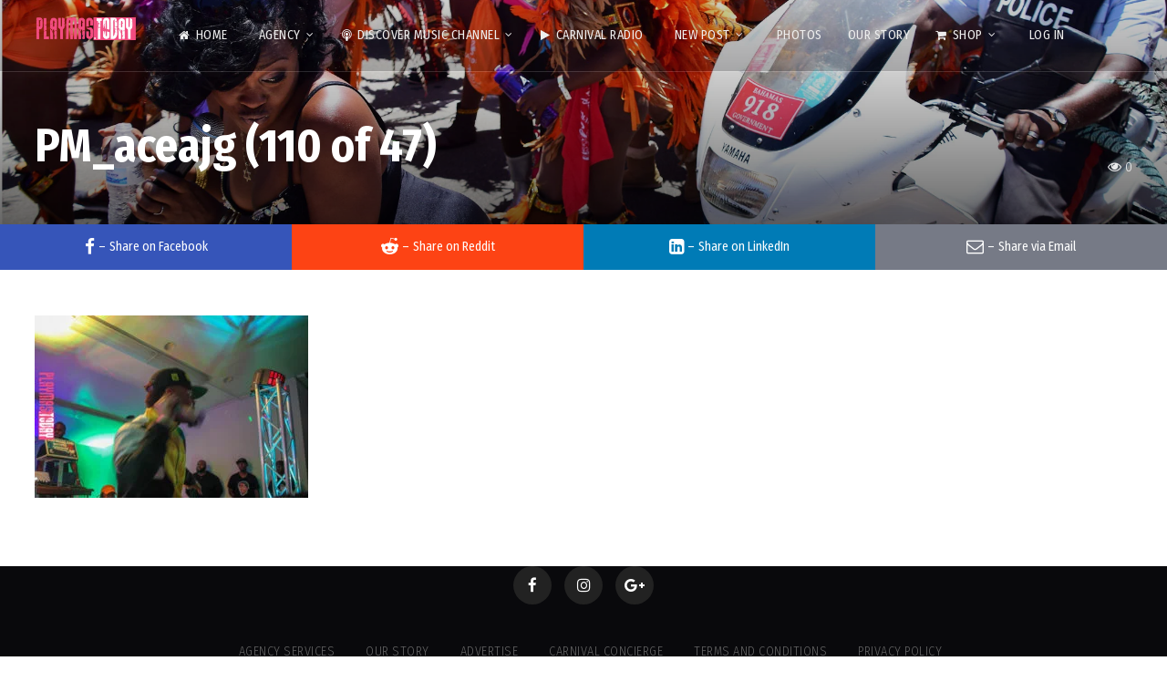

--- FILE ---
content_type: text/html; charset=UTF-8
request_url: https://playmas.today/photorecap-atlanta-carnival-weekend/pm_aceajg-110-of-47/
body_size: 21423
content:
<!doctype html>
<html lang="en">
<head>
	<meta charset="UTF-8">
	<meta name="viewport" content="width=device-width, initial-scale=1">
			<meta property="og:title" content="PM_aceajg (110 of 47)" />
	<meta property="og:site_name" content="PlayMas.Today" />
			<link rel="profile" href="http://gmpg.org/xfn/11">
	<link rel="pingback" href="https://playmas.today/xmlrpc.php" />
	<title>PM_aceajg (110 of 47) - PlayMas.Today</title>
<link rel='preload' as='style' href='https://playmas.today/wp-content/plugins/boosted-elements-progression3/assets/css/frontend.min.css?ver=6.9'  data-wpacu-preload-css-basic='1' />
<link rel='preload' as='style' href='https://playmas.today/wp-content/plugins/boosted-elements-progression3/assets/css/prettyphoto.min.css?ver=6.9'  data-wpacu-preload-css-basic='1' />


<script data-cfasync="false" data-pagespeed-no-defer>
	var gtm4wp_datalayer_name = "dataLayer";
	var dataLayer = dataLayer || [];
</script>


<meta name="robots" content="noindex,max-snippet:-1,max-image-preview:large,max-video-preview:-1" />
<meta property="og:type" content="article" />
<meta property="og:locale" content="en_GB" />
<meta property="og:site_name" content="PlayMas.Today" />
<meta property="og:title" content="PM_aceajg (110 of 47)" />
<meta property="og:url" content="https://playmas.today/photorecap-atlanta-carnival-weekend/pm_aceajg-110-of-47/" />
<meta property="og:image" content="https://playmas.today/wp-content/uploads/2018/06/PM_aceajg-110-of-47.jpg" />
<meta property="og:image:width" content="1080" />
<meta property="og:image:height" content="720" />
<meta property="article:published_time" content="2018-06-01T16:24:17+00:00" />
<meta property="article:modified_time" content="2018-06-01T16:24:17+00:00" />
<meta property="article:publisher" content="https://www.facebook.com/PlayMasToday" />
<meta name="twitter:card" content="summary_large_image" />
<meta name="twitter:site" content="@PlayMasToday" />
<meta name="twitter:title" content="PM_aceajg (110 of 47)" />
<meta name="twitter:image" content="https://playmas.today/wp-content/uploads/2018/06/PM_aceajg-110-of-47.jpg" />
<script type="application/ld+json">{"@context":"https://schema.org","@graph":[{"@type":"WebSite","@id":"https://playmas.today/#/schema/WebSite","url":"https://playmas.today/","name":"PlayMas.Today","description":"Caribbean & Urban Media Platform.","inLanguage":"en","potentialAction":{"@type":"SearchAction","target":{"@type":"EntryPoint","urlTemplate":"https://playmas.today/search/{search_term_string}/"},"query-input":"required name=search_term_string"},"publisher":{"@type":"Organization","@id":"https://playmas.today/#/schema/Organization","name":"PlayMas.Today","url":"https://playmas.today/","sameAs":["https://Facebook.com/playmastoday","https://Instagram.com/PlayMasToday","https://www.youtube.com/@playmastoday7907"],"logo":{"@type":"ImageObject","url":"https://playmas.today/wp-content/uploads/2018/04/playmas.png","contentUrl":"https://playmas.today/wp-content/uploads/2018/04/playmas.png","width":1600,"height":350,"contentSize":"43147"}}},{"@type":"WebPage","@id":"https://playmas.today/photorecap-atlanta-carnival-weekend/pm_aceajg-110-of-47/","url":"https://playmas.today/photorecap-atlanta-carnival-weekend/pm_aceajg-110-of-47/","name":"PM_aceajg (110 of 47) - PlayMas.Today","inLanguage":"en","isPartOf":{"@id":"https://playmas.today/#/schema/WebSite"},"breadcrumb":{"@type":"BreadcrumbList","@id":"https://playmas.today/#/schema/BreadcrumbList","itemListElement":[{"@type":"ListItem","position":1,"item":"https://playmas.today/","name":"PlayMas.Today"},{"@type":"ListItem","position":2,"name":"PM_aceajg (110 of 47)"}]},"potentialAction":{"@type":"ReadAction","target":"https://playmas.today/photorecap-atlanta-carnival-weekend/pm_aceajg-110-of-47/"},"datePublished":"2018-06-01T16:24:17+00:00","dateModified":"2018-06-01T16:24:17+00:00","author":{"@type":"Person","@id":"https://playmas.today/#/schema/Person/3e968e155bfc62cec7b6159e0b11ee31","name":"PlayMas.Today"}}]}</script>


<link rel='dns-prefetch' href='//fonts.googleapis.com' />
<link rel="alternate" type="application/rss+xml" title="PlayMas.Today &raquo; Feed" href="https://playmas.today/feed/" />

<link rel="alternate" type="application/rss+xml" title="Podcast Feed: Discover Music Channel (Discover Music Channel)" href="https://playmas.today/feed/discover/" />
<link rel="alternate" title="oEmbed (JSON)" type="application/json+oembed" href="https://playmas.today/wp-json/oembed/1.0/embed?url=https%3A%2F%2Fplaymas.today%2Fphotorecap-atlanta-carnival-weekend%2Fpm_aceajg-110-of-47%2F" />
<link rel="alternate" title="oEmbed (XML)" type="text/xml+oembed" href="https://playmas.today/wp-json/oembed/1.0/embed?url=https%3A%2F%2Fplaymas.today%2Fphotorecap-atlanta-carnival-weekend%2Fpm_aceajg-110-of-47%2F&#038;format=xml" />
		
							<script src="//www.googletagmanager.com/gtag/js?id=G-0LFM1WZ9N8"  data-cfasync="false" data-wpfc-render="false" type="text/javascript" async></script>
			<script data-cfasync="false" data-wpfc-render="false" type="text/javascript">
				var em_version = '8.10.2';
				var em_track_user = true;
				var em_no_track_reason = '';
								var ExactMetricsDefaultLocations = {"page_location":"https:\/\/playmas.today\/photorecap-atlanta-carnival-weekend\/pm_aceajg-110-of-47\/"};
								if ( typeof ExactMetricsPrivacyGuardFilter === 'function' ) {
					var ExactMetricsLocations = (typeof ExactMetricsExcludeQuery === 'object') ? ExactMetricsPrivacyGuardFilter( ExactMetricsExcludeQuery ) : ExactMetricsPrivacyGuardFilter( ExactMetricsDefaultLocations );
				} else {
					var ExactMetricsLocations = (typeof ExactMetricsExcludeQuery === 'object') ? ExactMetricsExcludeQuery : ExactMetricsDefaultLocations;
				}

								var disableStrs = [
										'ga-disable-G-0LFM1WZ9N8',
									];

				/* Function to detect opted out users */
				function __gtagTrackerIsOptedOut() {
					for (var index = 0; index < disableStrs.length; index++) {
						if (document.cookie.indexOf(disableStrs[index] + '=true') > -1) {
							return true;
						}
					}

					return false;
				}

				/* Disable tracking if the opt-out cookie exists. */
				if (__gtagTrackerIsOptedOut()) {
					for (var index = 0; index < disableStrs.length; index++) {
						window[disableStrs[index]] = true;
					}
				}

				/* Opt-out function */
				function __gtagTrackerOptout() {
					for (var index = 0; index < disableStrs.length; index++) {
						document.cookie = disableStrs[index] + '=true; expires=Thu, 31 Dec 2099 23:59:59 UTC; path=/';
						window[disableStrs[index]] = true;
					}
				}

				if ('undefined' === typeof gaOptout) {
					function gaOptout() {
						__gtagTrackerOptout();
					}
				}
								window.dataLayer = window.dataLayer || [];

				window.ExactMetricsDualTracker = {
					helpers: {},
					trackers: {},
				};
				if (em_track_user) {
					function __gtagDataLayer() {
						dataLayer.push(arguments);
					}

					function __gtagTracker(type, name, parameters) {
						if (!parameters) {
							parameters = {};
						}

						if (parameters.send_to) {
							__gtagDataLayer.apply(null, arguments);
							return;
						}

						if (type === 'event') {
														parameters.send_to = exactmetrics_frontend.v4_id;
							var hookName = name;
							if (typeof parameters['event_category'] !== 'undefined') {
								hookName = parameters['event_category'] + ':' + name;
							}

							if (typeof ExactMetricsDualTracker.trackers[hookName] !== 'undefined') {
								ExactMetricsDualTracker.trackers[hookName](parameters);
							} else {
								__gtagDataLayer('event', name, parameters);
							}
							
						} else {
							__gtagDataLayer.apply(null, arguments);
						}
					}

					__gtagTracker('js', new Date());
					__gtagTracker('set', {
						'developer_id.dNDMyYj': true,
											});
					if ( ExactMetricsLocations.page_location ) {
						__gtagTracker('set', ExactMetricsLocations);
					}
										__gtagTracker('config', 'G-0LFM1WZ9N8', {"forceSSL":"true","link_attribution":"true"} );
										window.gtag = __gtagTracker;										(function () {
						/* https://developers.google.com/analytics/devguides/collection/analyticsjs/ */
						/* ga and __gaTracker compatibility shim. */
						var noopfn = function () {
							return null;
						};
						var newtracker = function () {
							return new Tracker();
						};
						var Tracker = function () {
							return null;
						};
						var p = Tracker.prototype;
						p.get = noopfn;
						p.set = noopfn;
						p.send = function () {
							var args = Array.prototype.slice.call(arguments);
							args.unshift('send');
							__gaTracker.apply(null, args);
						};
						var __gaTracker = function () {
							var len = arguments.length;
							if (len === 0) {
								return;
							}
							var f = arguments[len - 1];
							if (typeof f !== 'object' || f === null || typeof f.hitCallback !== 'function') {
								if ('send' === arguments[0]) {
									var hitConverted, hitObject = false, action;
									if ('event' === arguments[1]) {
										if ('undefined' !== typeof arguments[3]) {
											hitObject = {
												'eventAction': arguments[3],
												'eventCategory': arguments[2],
												'eventLabel': arguments[4],
												'value': arguments[5] ? arguments[5] : 1,
											}
										}
									}
									if ('pageview' === arguments[1]) {
										if ('undefined' !== typeof arguments[2]) {
											hitObject = {
												'eventAction': 'page_view',
												'page_path': arguments[2],
											}
										}
									}
									if (typeof arguments[2] === 'object') {
										hitObject = arguments[2];
									}
									if (typeof arguments[5] === 'object') {
										Object.assign(hitObject, arguments[5]);
									}
									if ('undefined' !== typeof arguments[1].hitType) {
										hitObject = arguments[1];
										if ('pageview' === hitObject.hitType) {
											hitObject.eventAction = 'page_view';
										}
									}
									if (hitObject) {
										action = 'timing' === arguments[1].hitType ? 'timing_complete' : hitObject.eventAction;
										hitConverted = mapArgs(hitObject);
										__gtagTracker('event', action, hitConverted);
									}
								}
								return;
							}

							function mapArgs(args) {
								var arg, hit = {};
								var gaMap = {
									'eventCategory': 'event_category',
									'eventAction': 'event_action',
									'eventLabel': 'event_label',
									'eventValue': 'event_value',
									'nonInteraction': 'non_interaction',
									'timingCategory': 'event_category',
									'timingVar': 'name',
									'timingValue': 'value',
									'timingLabel': 'event_label',
									'page': 'page_path',
									'location': 'page_location',
									'title': 'page_title',
									'referrer' : 'page_referrer',
								};
								for (arg in args) {
																		if (!(!args.hasOwnProperty(arg) || !gaMap.hasOwnProperty(arg))) {
										hit[gaMap[arg]] = args[arg];
									} else {
										hit[arg] = args[arg];
									}
								}
								return hit;
							}

							try {
								f.hitCallback();
							} catch (ex) {
							}
						};
						__gaTracker.create = newtracker;
						__gaTracker.getByName = newtracker;
						__gaTracker.getAll = function () {
							return [];
						};
						__gaTracker.remove = noopfn;
						__gaTracker.loaded = true;
						window['__gaTracker'] = __gaTracker;
					})();
									} else {
										console.log("");
					(function () {
						function __gtagTracker() {
							return null;
						}

						window['__gtagTracker'] = __gtagTracker;
						window['gtag'] = __gtagTracker;
					})();
									}
			</script>
							
		<style id='wp-img-auto-sizes-contain-inline-css' type='text/css'>
img:is([sizes=auto i],[sizes^="auto," i]){contain-intrinsic-size:3000px 1500px}
/*# sourceURL=wp-img-auto-sizes-contain-inline-css */
</style>
<link rel='stylesheet' id='podlove-frontend-css-css' href='https://playmas.today/wp-content/cache/asset-cleanup/css/item/podlove-podcasting-plugin-for-__css__frontend-css-v2a3afa04fc51f5d723d0a557ce971970de514239.css' type='text/css' media='all' />
<link rel='stylesheet' id='podlove-admin-font-css' href='https://playmas.today/wp-content/cache/asset-cleanup/css/item/podlove-podcasting-plugin-for-__css__admin-font-css-v8827673cf9a049ada8c60b0668ddfba8417175f2.css' type='text/css' media='all' />
<link rel='stylesheet' id='dashicons-css' href='https://playmas.today/wp-includes/css/dashicons.min.css?ver=6.9' type='text/css' media='all' />
<style id='dashicons-inline-css' type='text/css'>
[data-font="Dashicons"]:before {font-family: 'Dashicons' !important;content: attr(data-icon) !important;speak: none !important;font-weight: normal !important;font-variant: normal !important;text-transform: none !important;line-height: 1 !important;font-style: normal !important;-webkit-font-smoothing: antialiased !important;-moz-osx-font-smoothing: grayscale !important;}
/*# sourceURL=dashicons-inline-css */
</style>
<link rel='stylesheet' id='theme-my-login-css' href='https://playmas.today/wp-content/cache/asset-cleanup/css/item/theme-my-login__theme-my-login-css-vd33e7bf96eee31d8d9c6a5ae67f02cbc1dcadcce.css' type='text/css' media='all' />
<link rel='stylesheet' id='post-views-counter-frontend-css' href='https://playmas.today/wp-content/plugins/post-views-counter/css/frontend.min.css?ver=1.6.0' type='text/css' media='all' />
<style id='wp-emoji-styles-inline-css' type='text/css'>

	img.wp-smiley, img.emoji {
		display: inline !important;
		border: none !important;
		box-shadow: none !important;
		height: 1em !important;
		width: 1em !important;
		margin: 0 0.07em !important;
		vertical-align: -0.1em !important;
		background: none !important;
		padding: 0 !important;
	}
/*# sourceURL=wp-emoji-styles-inline-css */
</style>
<link rel='stylesheet' id='wp-block-library-css' href='https://playmas.today/wp-includes/css/dist/block-library/style.min.css?ver=6.9' type='text/css' media='all' />
<style id='classic-theme-styles-inline-css' type='text/css'>
/*! This file is auto-generated */
.wp-block-button__link{color:#fff;background-color:#32373c;border-radius:9999px;box-shadow:none;text-decoration:none;padding:calc(.667em + 2px) calc(1.333em + 2px);font-size:1.125em}.wp-block-file__button{background:#32373c;color:#fff;text-decoration:none}
/*# sourceURL=/wp-includes/css/classic-themes.min.css */
</style>
<style id='global-styles-inline-css' type='text/css'>
:root{--wp--preset--aspect-ratio--square: 1;--wp--preset--aspect-ratio--4-3: 4/3;--wp--preset--aspect-ratio--3-4: 3/4;--wp--preset--aspect-ratio--3-2: 3/2;--wp--preset--aspect-ratio--2-3: 2/3;--wp--preset--aspect-ratio--16-9: 16/9;--wp--preset--aspect-ratio--9-16: 9/16;--wp--preset--color--black: #000000;--wp--preset--color--cyan-bluish-gray: #abb8c3;--wp--preset--color--white: #ffffff;--wp--preset--color--pale-pink: #f78da7;--wp--preset--color--vivid-red: #cf2e2e;--wp--preset--color--luminous-vivid-orange: #ff6900;--wp--preset--color--luminous-vivid-amber: #fcb900;--wp--preset--color--light-green-cyan: #7bdcb5;--wp--preset--color--vivid-green-cyan: #00d084;--wp--preset--color--pale-cyan-blue: #8ed1fc;--wp--preset--color--vivid-cyan-blue: #0693e3;--wp--preset--color--vivid-purple: #9b51e0;--wp--preset--gradient--vivid-cyan-blue-to-vivid-purple: linear-gradient(135deg,rgb(6,147,227) 0%,rgb(155,81,224) 100%);--wp--preset--gradient--light-green-cyan-to-vivid-green-cyan: linear-gradient(135deg,rgb(122,220,180) 0%,rgb(0,208,130) 100%);--wp--preset--gradient--luminous-vivid-amber-to-luminous-vivid-orange: linear-gradient(135deg,rgb(252,185,0) 0%,rgb(255,105,0) 100%);--wp--preset--gradient--luminous-vivid-orange-to-vivid-red: linear-gradient(135deg,rgb(255,105,0) 0%,rgb(207,46,46) 100%);--wp--preset--gradient--very-light-gray-to-cyan-bluish-gray: linear-gradient(135deg,rgb(238,238,238) 0%,rgb(169,184,195) 100%);--wp--preset--gradient--cool-to-warm-spectrum: linear-gradient(135deg,rgb(74,234,220) 0%,rgb(151,120,209) 20%,rgb(207,42,186) 40%,rgb(238,44,130) 60%,rgb(251,105,98) 80%,rgb(254,248,76) 100%);--wp--preset--gradient--blush-light-purple: linear-gradient(135deg,rgb(255,206,236) 0%,rgb(152,150,240) 100%);--wp--preset--gradient--blush-bordeaux: linear-gradient(135deg,rgb(254,205,165) 0%,rgb(254,45,45) 50%,rgb(107,0,62) 100%);--wp--preset--gradient--luminous-dusk: linear-gradient(135deg,rgb(255,203,112) 0%,rgb(199,81,192) 50%,rgb(65,88,208) 100%);--wp--preset--gradient--pale-ocean: linear-gradient(135deg,rgb(255,245,203) 0%,rgb(182,227,212) 50%,rgb(51,167,181) 100%);--wp--preset--gradient--electric-grass: linear-gradient(135deg,rgb(202,248,128) 0%,rgb(113,206,126) 100%);--wp--preset--gradient--midnight: linear-gradient(135deg,rgb(2,3,129) 0%,rgb(40,116,252) 100%);--wp--preset--font-size--small: 13px;--wp--preset--font-size--medium: 20px;--wp--preset--font-size--large: 36px;--wp--preset--font-size--x-large: 42px;--wp--preset--spacing--20: 0.44rem;--wp--preset--spacing--30: 0.67rem;--wp--preset--spacing--40: 1rem;--wp--preset--spacing--50: 1.5rem;--wp--preset--spacing--60: 2.25rem;--wp--preset--spacing--70: 3.38rem;--wp--preset--spacing--80: 5.06rem;--wp--preset--shadow--natural: 6px 6px 9px rgba(0, 0, 0, 0.2);--wp--preset--shadow--deep: 12px 12px 50px rgba(0, 0, 0, 0.4);--wp--preset--shadow--sharp: 6px 6px 0px rgba(0, 0, 0, 0.2);--wp--preset--shadow--outlined: 6px 6px 0px -3px rgb(255, 255, 255), 6px 6px rgb(0, 0, 0);--wp--preset--shadow--crisp: 6px 6px 0px rgb(0, 0, 0);}:where(.is-layout-flex){gap: 0.5em;}:where(.is-layout-grid){gap: 0.5em;}body .is-layout-flex{display: flex;}.is-layout-flex{flex-wrap: wrap;align-items: center;}.is-layout-flex > :is(*, div){margin: 0;}body .is-layout-grid{display: grid;}.is-layout-grid > :is(*, div){margin: 0;}:where(.wp-block-columns.is-layout-flex){gap: 2em;}:where(.wp-block-columns.is-layout-grid){gap: 2em;}:where(.wp-block-post-template.is-layout-flex){gap: 1.25em;}:where(.wp-block-post-template.is-layout-grid){gap: 1.25em;}.has-black-color{color: var(--wp--preset--color--black) !important;}.has-cyan-bluish-gray-color{color: var(--wp--preset--color--cyan-bluish-gray) !important;}.has-white-color{color: var(--wp--preset--color--white) !important;}.has-pale-pink-color{color: var(--wp--preset--color--pale-pink) !important;}.has-vivid-red-color{color: var(--wp--preset--color--vivid-red) !important;}.has-luminous-vivid-orange-color{color: var(--wp--preset--color--luminous-vivid-orange) !important;}.has-luminous-vivid-amber-color{color: var(--wp--preset--color--luminous-vivid-amber) !important;}.has-light-green-cyan-color{color: var(--wp--preset--color--light-green-cyan) !important;}.has-vivid-green-cyan-color{color: var(--wp--preset--color--vivid-green-cyan) !important;}.has-pale-cyan-blue-color{color: var(--wp--preset--color--pale-cyan-blue) !important;}.has-vivid-cyan-blue-color{color: var(--wp--preset--color--vivid-cyan-blue) !important;}.has-vivid-purple-color{color: var(--wp--preset--color--vivid-purple) !important;}.has-black-background-color{background-color: var(--wp--preset--color--black) !important;}.has-cyan-bluish-gray-background-color{background-color: var(--wp--preset--color--cyan-bluish-gray) !important;}.has-white-background-color{background-color: var(--wp--preset--color--white) !important;}.has-pale-pink-background-color{background-color: var(--wp--preset--color--pale-pink) !important;}.has-vivid-red-background-color{background-color: var(--wp--preset--color--vivid-red) !important;}.has-luminous-vivid-orange-background-color{background-color: var(--wp--preset--color--luminous-vivid-orange) !important;}.has-luminous-vivid-amber-background-color{background-color: var(--wp--preset--color--luminous-vivid-amber) !important;}.has-light-green-cyan-background-color{background-color: var(--wp--preset--color--light-green-cyan) !important;}.has-vivid-green-cyan-background-color{background-color: var(--wp--preset--color--vivid-green-cyan) !important;}.has-pale-cyan-blue-background-color{background-color: var(--wp--preset--color--pale-cyan-blue) !important;}.has-vivid-cyan-blue-background-color{background-color: var(--wp--preset--color--vivid-cyan-blue) !important;}.has-vivid-purple-background-color{background-color: var(--wp--preset--color--vivid-purple) !important;}.has-black-border-color{border-color: var(--wp--preset--color--black) !important;}.has-cyan-bluish-gray-border-color{border-color: var(--wp--preset--color--cyan-bluish-gray) !important;}.has-white-border-color{border-color: var(--wp--preset--color--white) !important;}.has-pale-pink-border-color{border-color: var(--wp--preset--color--pale-pink) !important;}.has-vivid-red-border-color{border-color: var(--wp--preset--color--vivid-red) !important;}.has-luminous-vivid-orange-border-color{border-color: var(--wp--preset--color--luminous-vivid-orange) !important;}.has-luminous-vivid-amber-border-color{border-color: var(--wp--preset--color--luminous-vivid-amber) !important;}.has-light-green-cyan-border-color{border-color: var(--wp--preset--color--light-green-cyan) !important;}.has-vivid-green-cyan-border-color{border-color: var(--wp--preset--color--vivid-green-cyan) !important;}.has-pale-cyan-blue-border-color{border-color: var(--wp--preset--color--pale-cyan-blue) !important;}.has-vivid-cyan-blue-border-color{border-color: var(--wp--preset--color--vivid-cyan-blue) !important;}.has-vivid-purple-border-color{border-color: var(--wp--preset--color--vivid-purple) !important;}.has-vivid-cyan-blue-to-vivid-purple-gradient-background{background: var(--wp--preset--gradient--vivid-cyan-blue-to-vivid-purple) !important;}.has-light-green-cyan-to-vivid-green-cyan-gradient-background{background: var(--wp--preset--gradient--light-green-cyan-to-vivid-green-cyan) !important;}.has-luminous-vivid-amber-to-luminous-vivid-orange-gradient-background{background: var(--wp--preset--gradient--luminous-vivid-amber-to-luminous-vivid-orange) !important;}.has-luminous-vivid-orange-to-vivid-red-gradient-background{background: var(--wp--preset--gradient--luminous-vivid-orange-to-vivid-red) !important;}.has-very-light-gray-to-cyan-bluish-gray-gradient-background{background: var(--wp--preset--gradient--very-light-gray-to-cyan-bluish-gray) !important;}.has-cool-to-warm-spectrum-gradient-background{background: var(--wp--preset--gradient--cool-to-warm-spectrum) !important;}.has-blush-light-purple-gradient-background{background: var(--wp--preset--gradient--blush-light-purple) !important;}.has-blush-bordeaux-gradient-background{background: var(--wp--preset--gradient--blush-bordeaux) !important;}.has-luminous-dusk-gradient-background{background: var(--wp--preset--gradient--luminous-dusk) !important;}.has-pale-ocean-gradient-background{background: var(--wp--preset--gradient--pale-ocean) !important;}.has-electric-grass-gradient-background{background: var(--wp--preset--gradient--electric-grass) !important;}.has-midnight-gradient-background{background: var(--wp--preset--gradient--midnight) !important;}.has-small-font-size{font-size: var(--wp--preset--font-size--small) !important;}.has-medium-font-size{font-size: var(--wp--preset--font-size--medium) !important;}.has-large-font-size{font-size: var(--wp--preset--font-size--large) !important;}.has-x-large-font-size{font-size: var(--wp--preset--font-size--x-large) !important;}
:where(.wp-block-post-template.is-layout-flex){gap: 1.25em;}:where(.wp-block-post-template.is-layout-grid){gap: 1.25em;}
:where(.wp-block-term-template.is-layout-flex){gap: 1.25em;}:where(.wp-block-term-template.is-layout-grid){gap: 1.25em;}
:where(.wp-block-columns.is-layout-flex){gap: 2em;}:where(.wp-block-columns.is-layout-grid){gap: 2em;}
:root :where(.wp-block-pullquote){font-size: 1.5em;line-height: 1.6;}
/*# sourceURL=global-styles-inline-css */
</style>
<link rel='stylesheet' id='dnd-upload-cf7-css' href='https://playmas.today/wp-content/cache/asset-cleanup/css/item/drag-and-drop-multiple-file-upload-contact-form-7__assets__css__dnd-upload-cf7-css-v5271e59b42d8a9e0bcda6a27cc0f0af3b1126d32.css' type='text/css' media='all' />
<link rel='stylesheet' id='contact-form-7-css' href='https://playmas.today/wp-content/cache/asset-cleanup/css/item/contact-form-7__includes__css__styles-css-v1d69c0b5b03ace9804daf4ba4e10515e0122fd8d.css' type='text/css' media='all' />
<link rel='stylesheet' id='woocommerce-layout-css' href='https://playmas.today/wp-content/plugins/woocommerce/assets/css/woocommerce-layout.css?ver=10.4.2' type='text/css' media='all' />
<link rel='stylesheet' id='woocommerce-smallscreen-css' href='https://playmas.today/wp-content/plugins/woocommerce/assets/css/woocommerce-smallscreen.css?ver=10.4.2' type='text/css' media='only screen and (max-width: 768px)' />
<link rel='stylesheet' id='woocommerce-general-css' href='https://playmas.today/wp-content/plugins/woocommerce/assets/css/woocommerce.css?ver=10.4.2' type='text/css' media='all' />
<style id='woocommerce-inline-inline-css' type='text/css'>
.woocommerce form .form-row .required { visibility: visible; }
/*# sourceURL=woocommerce-inline-inline-css */
</style>
<link rel='stylesheet' id='mediaelement-css' href='https://playmas.today/wp-includes/js/mediaelement/mediaelementplayer-legacy.min.css?ver=4.2.17' type='text/css' media='all' />
<link rel='stylesheet' id='wp-mediaelement-css' href='https://playmas.today/wp-includes/js/mediaelement/wp-mediaelement.min.css?ver=6.9' type='text/css' media='all' />
<link rel='stylesheet' id='progression-css' href='https://playmas.today/wp-content/plugins/wp-progression-player/assets/css/progression-player.min.css?ver=1.0.0' type='text/css' media='all' />
<link rel='stylesheet' id='progression-style-css' href='https://playmas.today/wp-content/cache/asset-cleanup/css/item/viseo-progression__style-css-v57e0267221686673105d0f1df01d03ce548a26fd.css' type='text/css' media='all' />
<link rel='stylesheet' id='progression-google-fonts-css' href='//fonts.googleapis.com/css?family=Fira+Sans+Condensed%3A300%2C400%2C500%2C700%7CArimo%3A400%2C700%7C%26subset%3Dlatin&#038;ver=1.0.0' type='text/css' media='all' />
<link rel='stylesheet' id='progression-studios-custom-style-css' href='https://playmas.today/wp-content/cache/asset-cleanup/css/item/viseo-progression__css__progression_studios_custom_styles-css-vfc1373c35a79fcf5c1b3aa0645e0e6b672dbae42.css' type='text/css' media='all' />
<style id='progression-studios-custom-style-inline-css' type='text/css'>

	
	
	
	body #logo-pro img {
		width:114px;
		padding-top:19px;
		padding-bottom:19px;
	}
	#boxed-layout-pro #content-pro p.stars a, #boxed-layout-pro #content-pro p.stars a:hover, #boxed-layout-pro #content-pro .star-rating, #boxed-layout-pro ul.products li.product .star-rating, a, .progression-post-meta i {
		color:#e12b5f;
	}
	a:hover {
		color:#ff6792;
	}
	#viseo-progression-header-top .sf-mega, header .sf-mega {margin-left:-700px; width:1400px;}
	body .elementor-section.elementor-section-boxed > .elementor-container {max-width:1400px;}
	.width-container-pro {  width:1400px; }
	body.progression-studios-header-sidebar-before #progression-inline-icons .progression-studios-social-icons, body.progression-studios-header-sidebar-before:before, header#masthead-pro {
		background-color:rgba(9,9,12, 0.2);
		
		background-repeat: no-repeat; background-position:center center; background-size: cover;
	}
	
	
		 header#masthead-pro:after { display:block; background:rgba(255,255,255, 0.15);
	}
	.progression-sticky-scrolled header#masthead-pro:after { opacity:0; }
	body {
		background-color:#ffffff;
		
		background-repeat: no-repeat; background-position:center center; background-size: cover; background-attachment: fixed;
	}
	#page-title-pro {
		background-color:#000000;
		background-image:url(https://playmas.today/wp-content/uploads/2021/10/wmab-145.jpg);
		padding-top:200px;
		padding-bottom:130px;
		background-repeat: no-repeat; background-position:center center; background-size: cover;
	}
	
	
	.sidebar-item { background:#f2f3f5; }
	.sidebar ul ul, .sidebar ul li, .widget .widget_shopping_cart_content p.buttons { border-color:#dfe0e2; }
	
	/* START BLOG STYLES */	
	#page-title-pro-post-page {
		background-color: #000000;
		background-image:url(https://playmas.today/wp-content/uploads/2018/11/wassi.jpg);
		background-repeat: no-repeat; background-position:center center; background-size: cover;
	}
	

	.progression-studios-feaured-image {background:;}
	.progression-studios-default-blog-overlay:hover a img, .progression-studios-feaured-image:hover a img { opacity:1;}
	h2.progression-blog-title a {color:#070707;}
	h2.progression-blog-title a:hover {color:#e12b5f;}
	body h2.overlay-progression-blog-title, body .overlay-blog-meta-category-list span, body .progression-studios-default-blog-overlay .progression-post-meta, body  .overlay-blog-floating-comments-viewcount {color:#ffffff;}
	.blog-meta-category-list a, .overlay-blog-meta-category-list span {border-color:#39c686;}
	
	.progression-blog-content { border:1px solid #edeef1;  }
	#page-title-pro-post-page, #page-title-pro-post-page .progression-studios-gallery .blog-single-gallery-post-format { height:700px; }
	#page-title-pro-post-page.progression-studios-embedded-video-single .blog-post-video-manual-embed { max-width: 900px; }
	/* END BLOG STYLES */
	
	/* START BUTTON STYLES */
	body .woocommerce .woocommerce-MyAccount-content  {
		border-color:#4c4b46;
	}
	body .woocommerce nav.woocommerce-MyAccount-navigation li.is-active a {
		background:#4c4b46;
		color:#ffffff;
	}
	.widget.widget_price_filter form .price_slider_wrapper .price_slider .ui-slider-handle {
		border-color:#e12b5f;
	}
	.widget.widget_price_filter form .price_slider_wrapper .price_slider .ui-slider-range {
		background:#e12b5f;
	}
	.wp-block-button a.wp-block-button__link,
	#boxed-layout-pro .form-submit input#submit, #boxed-layout-pro input.button, .tml-submit-wrap input.button-primary, .acf-form-submit input.button, .tml input#wp-submit, #boxed-layout-pro #customer_login input.button, #boxed-layout-pro .woocommerce-checkout-payment input.button, #boxed-layout-pro button.button, #boxed-layout-pro a.button, .infinite-nav-pro a, #newsletter-form-fields input.button, a.progression-studios-button, .progression-studios-sticky-post, .post-password-form input[type=submit], #respond input#submit, .wpcf7-form input.wpcf7-submit {
		font-size:15px;
		background:#e12b5f;
		color:#ffffff;
	}
	#boxed-layout-pro .woocommerce-checkout-payment input.button, #boxed-layout-pro button.button, #boxed-layout-pro a.button { font-size:14px; }
	.wp-block-button a.wp-block-button__link:hover,
	#boxed-layout-pro .form-submit input#submit:hover, #boxed-layout-pro input.button:hover, .tml-submit-wrap input.button-primary:hover, .acf-form-submit input.button:hover, .tml input#wp-submit:hover, #boxed-layout-pro #customer_login input.button:hover, #boxed-layout-pro .woocommerce-checkout-payment input.button:hover, #boxed-layout-pro button.button:hover, #boxed-layout-pro a.button:hover, .infinite-nav-pro a:hover, #newsletter-form-fields input.button:hover, a.progression-studios-button:hover, .post-password-form input[type=submit]:hover, #respond input#submit:hover, .wpcf7-form input.wpcf7-submit:hover {
		background:#4c4b46;
		color:#ffffff;
	}
	form#mc-embedded-subscribe-form  .mc-field-group input:focus, body .acf-form .acf-field .acf-input textarea:focus, body .acf-form .acf-field .acf-input-wrap input:focus, .tml input:focus, .tml textarea:focus, .widget select:focus, .woocommerce input:focus, #content-pro .woocommerce table.shop_table .coupon input#coupon_code:focus, #content-pro .woocommerce table.shop_table input:focus, form.checkout.woocommerce-checkout textarea.input-text:focus, form.checkout.woocommerce-checkout input.input-text:focus, body .woocommerce-shop-single table.variations td.value select:focus, .woocommerce-shop-single .quantity input:focus, #newsletter-form-fields input:focus, .wpcf7-form select:focus, blockquote, .post-password-form input:focus, .search-form input.search-field:focus, #respond textarea:focus, #respond input:focus, .wpcf7-form input:focus, .wpcf7-form textarea:focus { border-color:#e12b5f;  }
	/* END BUTTON STYLES */
	
	/* START Sticky Nav Styles */
	.progression-studios-transparent-header .progression-sticky-scrolled header#masthead-pro, .progression-sticky-scrolled header#masthead-pro, #progression-sticky-header.progression-sticky-scrolled { background-color:rgba(9,9,12, 0.6); }
	body .progression-sticky-scrolled #logo-po img {
		
		
		
	}
	
		
	
	
	/* END Sticky Nav Styles */
	/* START Main Navigation Customizer Styles */
	
			.sf-menu li.divider { margin-left:12px; padding-left:12px; }
			.sf-menu li.divider:after { bottom:27px; height:24px; display:block; background:rgba(255,255,255, 0.26); }
		
	#progression-shopping-cart-count a.progression-count-icon-nav, nav#site-navigation { letter-spacing: 0.5px; }
	#progression-inline-icons .progression-studios-social-icons a {
		color:#eeeeee;
		padding-top:29px;
		padding-bottom:29px;
		font-size:17px;
	}
	.mobile-menu-icon-pro {
		min-width:20px;
		color:#eeeeee;
		padding-top:29px;
		padding-bottom:27px;
		font-size:20px;
	}
	.mobile-menu-icon-pro span.progression-mobile-menu-text {
		font-size:14px;
	}
	#progression-shopping-cart-count span.progression-cart-count {
		top:31px;
	}
	#progression-shopping-cart-count a.progression-count-icon-nav i.shopping-cart-header-icon {
		color:#ffffff;
		background:#213a70;
		padding-top:26px;
		padding-bottom:26px;
		font-size:26px;
	}
	#progression-shopping-cart-count a.progression-count-icon-nav i.shopping-cart-header-icon:hover,
	.activated-class #progression-shopping-cart-count a.progression-count-icon-nav i.shopping-cart-header-icon { 
		color:#ffffff;
		background:#254682;
	}
	#progression-studios-header-search-icon i.pe-7s-search {
		color:#eeeeee;
		padding-top:27px;
		padding-bottom:27px;
		font-size:24px;
	}
	nav#progression-studios-right-navigation ul {
		padding-top:12px;
	}
	nav#progression-studios-right-navigation ul li a {
		font-size:14px;
	}
	.sf-menu a {
		color:#eeeeee;
		padding-top:32px;
		padding-bottom:32px;
		font-size:14px;
		
	}
	.progression_studios_force_light_navigation_color .progression-sticky-scrolled  #progression-inline-icons .progression-studios-social-icons a,
	.progression_studios_force_dark_navigation_color .progression-sticky-scrolled  #progression-inline-icons .progression-studios-social-icons a,
	.progression_studios_force_dark_navigation_color .progression-sticky-scrolled #progression-studios-header-search-icon i.pe-7s-search, 
	.progression_studios_force_dark_navigation_color .progression-sticky-scrolled .sf-menu a,
	.progression_studios_force_light_navigation_color .progression-sticky-scrolled #progression-studios-header-search-icon i.pe-7s-search, 
	.progression_studios_force_light_navigation_color .progression-sticky-scrolled .sf-menu a  {
		color:#eeeeee;
	}
	
		.sf-menu a:before {
			background:#e12b5f;
			margin-top:17px;
		}
		.sf-menu a:hover:before, .sf-menu li.sfHover a:before, .sf-menu li.current-menu-item a:before {
			opacity:1;
			background:#e12b5f;
		}
		.progression_studios_force_dark_navigation_color .progression-sticky-scrolled .sf-menu a:before, 
		.progression_studios_force_dark_navigation_color .progression-sticky-scrolled .sf-menu a:hover:before, 
		.progression_studios_force_dark_navigation_color .progression-sticky-scrolled .sf-menu li.sfHover a:before, 
		.progression_studios_force_dark_navigation_color .progression-sticky-scrolled .sf-menu li.current-menu-item a:before,
	
		.progression_studios_force_light_navigation_color .progression-sticky-scrolled .sf-menu a:before, 
		.progression_studios_force_light_navigation_color .progression-sticky-scrolled .sf-menu a:hover:before, 
		.progression_studios_force_light_navigation_color .progression-sticky-scrolled .sf-menu li.sfHover a:before, 
		.progression_studios_force_light_navigation_color .progression-sticky-scrolled .sf-menu li.current-menu-item a:before {
			background:#e12b5f;
		}
			
	.progression_studios_force_light_navigation_color .progression-sticky-scrolled  #progression-inline-icons .progression-studios-social-icons a:hover,
	.progression_studios_force_dark_navigation_color .progression-sticky-scrolled  #progression-inline-icons .progression-studios-social-icons a:hover,
	.active-mobile-icon-pro .mobile-menu-icon-pro,
	.mobile-menu-icon-pro:hover,
	.progression_studios_force_dark_navigation_color .progression-sticky-scrolled #progression-studios-header-search-icon:hover i.pe-7s-search, 
	.progression_studios_force_dark_navigation_color .progression-sticky-scrolled #progression-studios-header-search-icon.active-search-icon-pro i.pe-7s-search, 
	.progression_studios_force_dark_navigation_color .progression-sticky-scrolled #progression-inline-icons .progression-studios-social-icons a:hover, 
	.progression_studios_force_dark_navigation_color .progression-sticky-scrolled #progression-shopping-cart-count a.progression-count-icon-nav:hover, 
	.progression_studios_force_dark_navigation_color .progression-sticky-scrolled .sf-menu a:hover, 
	.progression_studios_force_dark_navigation_color .progression-sticky-scrolled .sf-menu li.sfHover a, 
	.progression_studios_force_dark_navigation_color .progression-sticky-scrolled .sf-menu li.current-menu-item a,
	.progression_studios_force_light_navigation_color .progression-sticky-scrolled #progression-studios-header-search-icon:hover i.pe-7s-search, 
	.progression_studios_force_light_navigation_color .progression-sticky-scrolled #progression-studios-header-search-icon.active-search-icon-pro i.pe-7s-search, 
	.progression_studios_force_light_navigation_color .progression-sticky-scrolled #progression-inline-icons .progression-studios-social-icons a:hover, 
	.progression_studios_force_light_navigation_color .progression-sticky-scrolled #progression-shopping-cart-count a.progression-count-icon-nav:hover, 
	.progression_studios_force_light_navigation_color .progression-sticky-scrolled .sf-menu a:hover, 
	.progression_studios_force_light_navigation_color .progression-sticky-scrolled .sf-menu li.sfHover a, 
	.progression_studios_force_light_navigation_color .progression-sticky-scrolled .sf-menu li.current-menu-item a,
	#progression-studios-header-search-icon:hover i.pe-7s-search, #progression-studios-header-search-icon.active-search-icon-pro i.pe-7s-search, #progression-inline-icons .progression-studios-social-icons a:hover, #progression-shopping-cart-count a.progression-count-icon-nav:hover, .sf-menu a:hover, .sf-menu li.sfHover a, .sf-menu li.current-menu-item a {
		color:#ffffff;
	}
	#progression-checkout-basket, #panel-search-progression, .sf-menu ul {
		background:#20232c;
	}
	#main-nav-mobile { background:#20232c; }
	#main-nav-mobile { border-top:2px solid #e12b5f; }
	ul.mobile-menu-pro li a { color:#c3c3c3; }
	ul.mobile-menu-pro .sf-mega .sf-mega-section li a, ul.mobile-menu-pro .sf-mega .sf-mega-section, ul.mobile-menu-pro.collapsed li a {border-color:#2a2d36;}
	
	#panel-search-progression, .sf-menu ul {border-color:#e12b5f;}
	.sf-menu li li a { 
		letter-spacing:0px;
		font-size:14px;
	}
	#progression-checkout-basket .progression-sub-total {
		font-size:14px;
	}
	#panel-search-progression input, #progression-checkout-basket ul#progression-cart-small li.empty { 
		font-size:14px;
	}
	.progression-sticky-scrolled #progression-checkout-basket, .progression-sticky-scrolled #progression-checkout-basket a, .progression-sticky-scrolled .sf-menu li.sfHover li a, .progression-sticky-scrolled .sf-menu li.sfHover li.sfHover li a, .progression-sticky-scrolled .sf-menu li.sfHover li.sfHover li.sfHover li a, .progression-sticky-scrolled .sf-menu li.sfHover li.sfHover li.sfHover li.sfHover li a, .progression-sticky-scrolled .sf-menu li.sfHover li.sfHover li.sfHover li.sfHover li.sfHover li a, #panel-search-progression .search-form input.search-field, .progression_studios_force_dark_navigation_color .progression-sticky-scrolled .sf-menu li.sfHover li a, .progression_studios_force_dark_navigation_color .progression-sticky-scrolled .sf-menu li.sfHover li.sfHover li a, .progression_studios_force_dark_navigation_color .progression-sticky-scrolled .sf-menu li.sfHover li.sfHover li.sfHover li a, .progression_studios_force_dark_navigation_color .progression-sticky-scrolled .sf-menu li.sfHover li.sfHover li.sfHover li.sfHover li a, .progression_studios_force_dark_navigation_color .progression-sticky-scrolled .sf-menu li.sfHover li.sfHover li.sfHover li.sfHover li.sfHover li a, .progression_studios_force_dark_navigation_color .sf-menu li.sfHover li a, .progression_studios_force_dark_navigation_color .sf-menu li.sfHover li.sfHover li a, .progression_studios_force_dark_navigation_color .sf-menu li.sfHover li.sfHover li.sfHover li a, .progression_studios_force_dark_navigation_color .sf-menu li.sfHover li.sfHover li.sfHover li.sfHover li a, .progression_studios_force_dark_navigation_color .sf-menu li.sfHover li.sfHover li.sfHover li.sfHover li.sfHover li a, .progression_studios_force_light_navigation_color .progression-sticky-scrolled .sf-menu li.sfHover li a, .progression_studios_force_light_navigation_color .progression-sticky-scrolled .sf-menu li.sfHover li.sfHover li a, .progression_studios_force_light_navigation_color .progression-sticky-scrolled .sf-menu li.sfHover li.sfHover li.sfHover li a, .progression_studios_force_light_navigation_color .progression-sticky-scrolled .sf-menu li.sfHover li.sfHover li.sfHover li.sfHover li a, .progression_studios_force_light_navigation_color .progression-sticky-scrolled .sf-menu li.sfHover li.sfHover li.sfHover li.sfHover li.sfHover li a, .progression_studios_force_light_navigation_color .sf-menu li.sfHover li a, .progression_studios_force_light_navigation_color .sf-menu li.sfHover li.sfHover li a, .progression_studios_force_light_navigation_color .sf-menu li.sfHover li.sfHover li.sfHover li a, .progression_studios_force_light_navigation_color .sf-menu li.sfHover li.sfHover li.sfHover li.sfHover li a, .progression_studios_force_light_navigation_color .sf-menu li.sfHover li.sfHover li.sfHover li.sfHover li.sfHover li a, .sf-menu li.sfHover.highlight-button li a, .sf-menu li.current-menu-item.highlight-button li a, .progression-sticky-scrolled #progression-checkout-basket a.cart-button-header-cart:hover, .progression-sticky-scrolled #progression-checkout-basket a.checkout-button-header-cart:hover, #progression-checkout-basket a.cart-button-header-cart:hover, #progression-checkout-basket a.checkout-button-header-cart:hover, #progression-checkout-basket, #progression-checkout-basket a, .sf-menu li.sfHover li a, .sf-menu li.sfHover li.sfHover li a, .sf-menu li.sfHover li.sfHover li.sfHover li a, .sf-menu li.sfHover li.sfHover li.sfHover li.sfHover li a, .sf-menu li.sfHover li.sfHover li.sfHover li.sfHover li.sfHover li a {
		color:#c3c3c3;
	}
	.progression-sticky-scrolled .sf-menu li li a:hover,  .progression-sticky-scrolled .sf-menu li.sfHover li a, .progression-sticky-scrolled .sf-menu li.current-menu-item li a, .sf-menu li.sfHover li a, .sf-menu li.sfHover li.sfHover li a, .sf-menu li.sfHover li.sfHover li.sfHover li a, .sf-menu li.sfHover li.sfHover li.sfHover li.sfHover li a, .sf-menu li.sfHover li.sfHover li.sfHover li.sfHover li.sfHover li a { 
		background:none;
	}
	.progression-sticky-scrolled #progression-checkout-basket a:hover, .progression-sticky-scrolled #progression-checkout-basket ul#progression-cart-small li h6, .progression-sticky-scrolled #progression-checkout-basket .progression-sub-total span.total-number-add, .progression-sticky-scrolled .sf-menu li.sfHover li a:hover, .progression-sticky-scrolled .sf-menu li.sfHover li.sfHover a, .progression-sticky-scrolled .sf-menu li.sfHover li li a:hover, .progression-sticky-scrolled .sf-menu li.sfHover li.sfHover li.sfHover a, .progression-sticky-scrolled .sf-menu li.sfHover li li li a:hover, .progression-sticky-scrolled .sf-menu li.sfHover li.sfHover li.sfHover a:hover, .progression-sticky-scrolled .sf-menu li.sfHover li.sfHover li.sfHover li.sfHover a, .progression-sticky-scrolled .sf-menu li.sfHover li li li li a:hover, .progression-sticky-scrolled .sf-menu li.sfHover li.sfHover li.sfHover li.sfHover a:hover, .progression-sticky-scrolled .sf-menu li.sfHover li.sfHover li.sfHover li.sfHover li.sfHover a, .progression-sticky-scrolled .sf-menu li.sfHover li li li li li a:hover, .progression-sticky-scrolled .sf-menu li.sfHover li.sfHover li.sfHover li.sfHover li.sfHover a:hover, .progression-sticky-scrolled .sf-menu li.sfHover li.sfHover li.sfHover li.sfHover li.sfHover li.sfHover a, .progression_studios_force_dark_navigation_color .progression-sticky-scrolled .sf-menu li.sfHover li a:hover, .progression_studios_force_dark_navigation_color .progression-sticky-scrolled .sf-menu li.sfHover li.sfHover a, .progression_studios_force_dark_navigation_color .progression-sticky-scrolled .sf-menu li.sfHover li li a:hover, .progression_studios_force_dark_navigation_color .progression-sticky-scrolled .sf-menu li.sfHover li.sfHover li.sfHover a, .progression_studios_force_dark_navigation_color .progression-sticky-scrolled .sf-menu li.sfHover li li li a:hover, .progression_studios_force_dark_navigation_color .progression-sticky-scrolled .sf-menu li.sfHover li.sfHover li.sfHover a:hover, .progression_studios_force_dark_navigation_color .progression-sticky-scrolled .sf-menu li.sfHover li.sfHover li.sfHover li.sfHover a, .progression_studios_force_dark_navigation_color .progression-sticky-scrolled .sf-menu li.sfHover li li li li a:hover, .progression_studios_force_dark_navigation_color .progression-sticky-scrolled .sf-menu li.sfHover li.sfHover li.sfHover li.sfHover a:hover, .progression_studios_force_dark_navigation_color .progression-sticky-scrolled .sf-menu li.sfHover li.sfHover li.sfHover li.sfHover li.sfHover a, .progression_studios_force_dark_navigation_color .progression-sticky-scrolled .sf-menu li.sfHover li li li li li a:hover, .progression_studios_force_dark_navigation_color .progression-sticky-scrolled .sf-menu li.sfHover li.sfHover li.sfHover li.sfHover li.sfHover a:hover, .progression_studios_force_dark_navigation_color .progression-sticky-scrolled .sf-menu li.sfHover li.sfHover li.sfHover li.sfHover li.sfHover li.sfHover a, .progression_studios_force_dark_navigation_color .sf-menu li.sfHover li a:hover, .progression_studios_force_dark_navigation_color .sf-menu li.sfHover li.sfHover a, .progression_studios_force_dark_navigation_color .sf-menu li.sfHover li li a:hover, .progression_studios_force_dark_navigation_color .sf-menu li.sfHover li.sfHover li.sfHover a, .progression_studios_force_dark_navigation_color .sf-menu li.sfHover li li li a:hover, .progression_studios_force_dark_navigation_color .sf-menu li.sfHover li.sfHover li.sfHover a:hover, .progression_studios_force_dark_navigation_color .sf-menu li.sfHover li.sfHover li.sfHover li.sfHover a, .progression_studios_force_dark_navigation_color .sf-menu li.sfHover li li li li a:hover, .progression_studios_force_dark_navigation_color .sf-menu li.sfHover li.sfHover li.sfHover li.sfHover a:hover, .progression_studios_force_dark_navigation_color .sf-menu li.sfHover li.sfHover li.sfHover li.sfHover li.sfHover a, .progression_studios_force_dark_navigation_color .sf-menu li.sfHover li li li li li a:hover, .progression_studios_force_dark_navigation_color .sf-menu li.sfHover li.sfHover li.sfHover li.sfHover li.sfHover a:hover, .progression_studios_force_dark_navigation_color .sf-menu li.sfHover li.sfHover li.sfHover li.sfHover li.sfHover li.sfHover a, .progression_studios_force_light_navigation_color .progression-sticky-scrolled .sf-menu li.sfHover li a:hover, .progression_studios_force_light_navigation_color .progression-sticky-scrolled .sf-menu li.sfHover li.sfHover a, .progression_studios_force_light_navigation_color .progression-sticky-scrolled .sf-menu li.sfHover li li a:hover, .progression_studios_force_light_navigation_color .progression-sticky-scrolled .sf-menu li.sfHover li.sfHover li.sfHover a, .progression_studios_force_light_navigation_color .progression-sticky-scrolled .sf-menu li.sfHover li li li a:hover, .progression_studios_force_light_navigation_color .progression-sticky-scrolled .sf-menu li.sfHover li.sfHover li.sfHover a:hover, .progression_studios_force_light_navigation_color .progression-sticky-scrolled .sf-menu li.sfHover li.sfHover li.sfHover li.sfHover a, .progression_studios_force_light_navigation_color .progression-sticky-scrolled .sf-menu li.sfHover li li li li a:hover, .progression_studios_force_light_navigation_color .progression-sticky-scrolled .sf-menu li.sfHover li.sfHover li.sfHover li.sfHover a:hover, .progression_studios_force_light_navigation_color .progression-sticky-scrolled .sf-menu li.sfHover li.sfHover li.sfHover li.sfHover li.sfHover a, .progression_studios_force_light_navigation_color .progression-sticky-scrolled .sf-menu li.sfHover li li li li li a:hover, .progression_studios_force_light_navigation_color .progression-sticky-scrolled .sf-menu li.sfHover li.sfHover li.sfHover li.sfHover li.sfHover a:hover, .progression_studios_force_light_navigation_color .progression-sticky-scrolled .sf-menu li.sfHover li.sfHover li.sfHover li.sfHover li.sfHover li.sfHover a, .progression_studios_force_light_navigation_color .sf-menu li.sfHover li a:hover, .progression_studios_force_light_navigation_color .sf-menu li.sfHover li.sfHover a, .progression_studios_force_light_navigation_color .sf-menu li.sfHover li li a:hover, .progression_studios_force_light_navigation_color .sf-menu li.sfHover li.sfHover li.sfHover a, .progression_studios_force_light_navigation_color .sf-menu li.sfHover li li li a:hover, .progression_studios_force_light_navigation_color .sf-menu li.sfHover li.sfHover li.sfHover a:hover, .progression_studios_force_light_navigation_color .sf-menu li.sfHover li.sfHover li.sfHover li.sfHover a, .progression_studios_force_light_navigation_color .sf-menu li.sfHover li li li li a:hover, .progression_studios_force_light_navigation_color .sf-menu li.sfHover li.sfHover li.sfHover li.sfHover a:hover, .progression_studios_force_light_navigation_color .sf-menu li.sfHover li.sfHover li.sfHover li.sfHover li.sfHover a, .progression_studios_force_light_navigation_color .sf-menu li.sfHover li li li li li a:hover, .progression_studios_force_light_navigation_color .sf-menu li.sfHover li.sfHover li.sfHover li.sfHover li.sfHover a:hover, .progression_studios_force_light_navigation_color .sf-menu li.sfHover li.sfHover li.sfHover li.sfHover li.sfHover li.sfHover a, .sf-menu li.sfHover.highlight-button li a:hover, .sf-menu li.current-menu-item.highlight-button li a:hover, #progression-checkout-basket a.cart-button-header-cart, #progression-checkout-basket a.checkout-button-header-cart, #progression-checkout-basket a:hover, #progression-checkout-basket ul#progression-cart-small li h6, #progression-checkout-basket .progression-sub-total span.total-number-add, .sf-menu li.sfHover li a:hover, .sf-menu li.sfHover li.sfHover a, .sf-menu li.sfHover li li a:hover, .sf-menu li.sfHover li.sfHover li.sfHover a, .sf-menu li.sfHover li li li a:hover, .sf-menu li.sfHover li.sfHover li.sfHover a:hover, .sf-menu li.sfHover li.sfHover li.sfHover li.sfHover a, .sf-menu li.sfHover li li li li a:hover, .sf-menu li.sfHover li.sfHover li.sfHover li.sfHover a:hover, .sf-menu li.sfHover li.sfHover li.sfHover li.sfHover li.sfHover a, .sf-menu li.sfHover li li li li li a:hover, .sf-menu li.sfHover li.sfHover li.sfHover li.sfHover li.sfHover a:hover, .sf-menu li.sfHover li.sfHover li.sfHover li.sfHover li.sfHover li.sfHover a { 
		color:#ffffff;
	}
	
	.progression_studios_force_dark_navigation_color .progression-sticky-scrolled #progression-shopping-cart-count span.progression-cart-count,
	.progression_studios_force_light_navigation_color .progression-sticky-scrolled #progression-shopping-cart-count span.progression-cart-count,
	#progression-shopping-cart-count span.progression-cart-count { 
		background:#ffffff; 
		color:#0a0715;
	}
	.progression-sticky-scrolled .sf-menu .progression-mini-banner-icon,
	.progression-mini-banner-icon {
		background:#e12b5f; 
		color:#ffffff;
	}
	.progression-mini-banner-icon {
		top:14px;
		right:9px; 
	}
	
	.progression_studios_force_light_navigation_color .progression-sticky-scrolled .sf-menu li.highlight-button a:hover:before,  .progression_studios_force_dark_navigation_color .progression-sticky-scrolled .sf-menu li.highlight-button a:hover:before {
		background:; 
	}
	
	.progression_studios_force_light_navigation_color .progression-sticky-scrolled .sf-menu li.highlight-button a:hover, .progression_studios_force_dark_navigation_color .progression-sticky-scrolled .sf-menu li.highlight-button a:hover, .sf-menu li.sfHover.highlight-button a, .sf-menu li.current-menu-item.highlight-button a, .sf-menu li.highlight-button a, .sf-menu li.highlight-button a:hover {
		color:#e12b5f; 
	}
	.sf-menu li.highlight-button a:hover {
		color:#e12b5f; 
	}
	.progression_studios_force_light_navigation_color .progression-sticky-scrolled .sf-menu li.highlight-button a:before,  .progression_studios_force_dark_navigation_color .progression-sticky-scrolled .sf-menu li.highlight-button a:before, .sf-menu li.current-menu-item.highlight-button a:before, .sf-menu li.highlight-button a:before {
		color:#e12b5f; 
		background:;  opacity:1; width:100%;	
		border:3px solid rgba(225,43,95, 0.7); 	
	}
	nav#progression-studios-right-navigation ul li a {
		color:#e12b5f; 
		background:; 
		border-color:rgba(225,43,95, 0.7); 
	}
	nav#progression-studios-right-navigation ul li a:hover {
		color:#e12b5f; 
		background:; 
		border-color:#e12b5f; 
	}
	.progression_studios_force_light_navigation_color .progression-sticky-scrolled .sf-menu li.current-menu-item.highlight-button a:hover:before, .progression_studios_force_light_navigation_color .progression-sticky-scrolled .sf-menu li.highlight-button a:hover:before, .sf-menu li.current-menu-item.highlight-button a:hover:before, .sf-menu li.highlight-button a:hover:before {
		background:; 
		width:100%;
		border-color:#e12b5f; 
	}
	
	#progression-checkout-basket ul#progression-cart-small li, #progression-checkout-basket .progression-sub-total, #panel-search-progression .search-form input.search-field, .sf-mega li:last-child li a, body header .sf-mega li:last-child li a, .sf-menu li li a, .sf-mega h2.mega-menu-heading, .sf-mega ul, body .sf-mega ul, #progression-checkout-basket .progression-sub-total, #progression-checkout-basket ul#progression-cart-small li { 
		border-color:#2a2d36;
	}
	
	.sf-menu a:before {
		margin-left:18px;
	}
	.sf-menu a:hover:before, .sf-menu li.sfHover a:before, .sf-menu li.current-menu-item a:before {
	   width: -moz-calc(100% - 36px);
	   width: -webkit-calc(100% - 36px);
	   width: calc(100% - 36px);
	}
	#progression-inline-icons .progression-studios-social-icons a {
		padding-left:11px;
		padding-right:11px;
	}
	#progression-studios-header-search-icon i.pe-7s-search {
		padding-left:18px;
		padding-right:18px;
	}
	#progression-inline-icons .progression-studios-social-icons {
		padding-right:11px;
	}
	.sf-menu a {
		padding-left:18px;
		padding-right:18px;
	}
	
	.sf-menu li.highlight-button { 
		margin-right:11px;
		margin-left:11px;
	}
	.sf-arrows .sf-with-ul {
		padding-right:33px;
	}
	.sf-arrows .sf-with-ul:after { 
		right:27px;
	}
	
	.rtl .sf-arrows .sf-with-ul {
		padding-right:18px;
		padding-left:33px;
	}
	.rtl  .sf-arrows .sf-with-ul:after { 
		right:auto;
		left:27px;
	}
	
	@media only screen and (min-width: 960px) and (max-width: 1300px) {
		#page-title-pro-post-page, #page-title-pro-post-page .progression-studios-gallery .blog-single-gallery-post-format { height:650px; }
		nav#progression-studios-right-navigation ul li a {
			padding-left:16px;
			padding-right:16px;
		}
		#post-secondary-page-title-pro, #page-title-pro {
			padding-top:190px;
			padding-bottom:120px;
		}	
		.sf-menu a:before {
			margin-left:14px;
		}
		.sf-menu a:hover:before, .sf-menu li.sfHover a:before, .sf-menu li.current-menu-item a:before {
		   width: -moz-calc(100% - 30px);
		   width: -webkit-calc(100% - 30px);
		   width: calc(100% - 30px);
		}
		.sf-menu a {
			padding-left:14px;
			padding-right:14px;
		}
		.sf-menu li.highlight-button { 
			margin-right:6px;
			margin-left:6px;
		}
		.sf-arrows .sf-with-ul {
			padding-right:31px;
		}
		.sf-arrows .sf-with-ul:after { 
			right:25px;
		}
		.rtl .sf-arrows .sf-with-ul {
			padding-left:18px;
			padding-left:31px;
		}
		.rtl .sf-arrows .sf-with-ul:after { 
			right:auto;
			left:25px;
		}
		#progression-inline-icons .progression-studios-social-icons a {
			padding-left:6px;
			padding-right:6px;
		}
		#progression-studios-header-search-icon i.pe-7s-search {
			padding-left:14px;
			padding-right:14px;
		}
		#progression-inline-icons .progression-studios-social-icons {
			padding-right:6px;
		}
	}
	
	
		
	
		
	
	
	
	
	/* END Main Navigation Customizer Styles */
	/* START Top Header Top Styles */
	#viseo-progression-header-top {
		font-size:13px;
		display:none;
	}
	#viseo-progression-header-top .sf-menu a {
		font-size:13px;
	}
	.progression-studios-header-left .widget, .progression-studios-header-right .widget {
		padding-top:15px;
		padding-bottom:14px;
	}
	#viseo-progression-header-top .sf-menu a {
		padding-top:16px;
		padding-bottom:16px;
	}
	#viseo-progression-header-top  .progression-studios-social-icons a {
		font-size:13px;
		min-width:14px;
		padding:15px 13px;
		
		color:#bbbbbb;
		border-right:1px solid #585752;
	}
	#viseo-progression-header-top .progression-studios-social-icons a:hover {
		color:#ffffff;
	}
	#viseo-progression-header-top  .progression-studios-social-icons a:nth-child(1) {
		border-left:1px solid #585752;
	}
	#main-nav-mobile .progression-studios-social-icons a {
		background:#444444;
		color:#bbbbbb;
	}
	#viseo-progression-header-top a, #viseo-progression-header-top .sf-menu a, #viseo-progression-header-top {
		color:#bbbbbb;
	}
	#viseo-progression-header-top a:hover, #viseo-progression-header-top .sf-menu a:hover, #viseo-progression-header-top .sf-menu li.sfHover a {
		color:#ffffff;
	}
	#viseo-progression-header-top .widget i {
		color:#d3bc6c;
	}
	#viseo-progression-header-top .sf-menu ul {
		background:#4c4b46;
	}
	#viseo-progression-header-top .sf-menu ul li a { 
		border-color:#585752;
	}
	.progression_studios_force_dark_top_header_color #viseo-progression-header-top .sf-menu li.sfHover li a, .progression_studios_force_dark_top_header_color #viseo-progression-header-top .sf-menu li.sfHover li.sfHover li a, .progression_studios_force_dark_top_header_color #viseo-progression-header-top .sf-menu li.sfHover li.sfHover li.sfHover li a, .progression_studios_force_dark_top_header_color #viseo-progression-header-top .sf-menu li.sfHover li.sfHover li.sfHover li.sfHover li a, .progression_studios_force_dark_top_header_color #viseo-progression-header-top .sf-menu li.sfHover li.sfHover li.sfHover li.sfHover li.sfHover li a, .progression_studios_force_light_top_header_color #viseo-progression-header-top .sf-menu li.sfHover li a, .progression_studios_force_light_top_header_color #viseo-progression-header-top .sf-menu li.sfHover li.sfHover li a, .progression_studios_force_light_top_header_color #viseo-progression-header-top .sf-menu li.sfHover li.sfHover li.sfHover li a, .progression_studios_force_light_top_header_color #viseo-progression-header-top .sf-menu li.sfHover li.sfHover li.sfHover li.sfHover li a, .progression_studios_force_light_top_header_color #viseo-progression-header-top .sf-menu li.sfHover li.sfHover li.sfHover li.sfHover li.sfHover li a, #viseo-progression-header-top .sf-menu li.sfHover li a, #viseo-progression-header-top .sf-menu li.sfHover li.sfHover li a, #viseo-progression-header-top .sf-menu li.sfHover li.sfHover li.sfHover li a, #viseo-progression-header-top .sf-menu li.sfHover li.sfHover li.sfHover li.sfHover li a, #viseo-progression-header-top .sf-menu li.sfHover li.sfHover li.sfHover li.sfHover li.sfHover li a {
		color:#b4b4b4; }
	.progression_studios_force_light_top_header_color #viseo-progression-header-top .sf-menu li.sfHover li a:hover, .progression_studios_force_light_top_header_color #viseo-progression-header-top .sf-menu li.sfHover li.sfHover a, .progression_studios_force_light_top_header_color #viseo-progression-header-top .sf-menu li.sfHover li li a:hover, .progression_studios_force_light_top_header_color #viseo-progression-header-top  .sf-menu li.sfHover li.sfHover li.sfHover a, .progression_studios_force_light_top_header_color #viseo-progression-header-top .sf-menu li.sfHover li li li a:hover, .progression_studios_force_light_top_header_color #viseo-progression-header-top .sf-menu li.sfHover li.sfHover li.sfHover a:hover, .progression_studios_force_light_top_header_color #viseo-progression-header-top .sf-menu li.sfHover li.sfHover li.sfHover li.sfHover a, .progression_studios_force_light_top_header_color #viseo-progression-header-top .sf-menu li.sfHover li li li li a:hover, .progression_studios_force_light_top_header_color #viseo-progression-header-top .sf-menu li.sfHover li.sfHover li.sfHover li.sfHover a:hover, .progression_studios_force_light_top_header_color #viseo-progression-header-top .sf-menu li.sfHover li.sfHover li.sfHover li.sfHover li.sfHover a, .progression_studios_force_light_top_header_color #viseo-progression-header-top .sf-menu li.sfHover li li li li li a:hover, .progression_studios_force_light_top_header_color #viseo-progression-header-top .sf-menu li.sfHover li.sfHover li.sfHover li.sfHover li.sfHover a:hover, .progression_studios_force_light_top_header_color #viseo-progression-header-top .sf-menu li.sfHover li.sfHover li.sfHover li.sfHover li.sfHover li.sfHover a, .progression_studios_force_dark_top_header_color #viseo-progression-header-top .sf-menu li.sfHover li a:hover, .progression_studios_force_dark_top_header_color #viseo-progression-header-top .sf-menu li.sfHover li.sfHover a, .progression_studios_force_dark_top_header_color #viseo-progression-header-top .sf-menu li.sfHover li li a:hover, .progression_studios_force_dark_top_header_color #viseo-progression-header-top  .sf-menu li.sfHover li.sfHover li.sfHover a, .progression_studios_force_dark_top_header_color #viseo-progression-header-top .sf-menu li.sfHover li li li a:hover, .progression_studios_force_dark_top_header_color #viseo-progression-header-top .sf-menu li.sfHover li.sfHover li.sfHover a:hover, .progression_studios_force_dark_top_header_color #viseo-progression-header-top .sf-menu li.sfHover li.sfHover li.sfHover li.sfHover a, .progression_studios_force_dark_top_header_color #viseo-progression-header-top .sf-menu li.sfHover li li li li a:hover, .progression_studios_force_dark_top_header_color #viseo-progression-header-top .sf-menu li.sfHover li.sfHover li.sfHover li.sfHover a:hover, .progression_studios_force_dark_top_header_color #viseo-progression-header-top .sf-menu li.sfHover li.sfHover li.sfHover li.sfHover li.sfHover a, .progression_studios_force_dark_top_header_color #viseo-progression-header-top .sf-menu li.sfHover li li li li li a:hover, .progression_studios_force_dark_top_header_color #viseo-progression-header-top .sf-menu li.sfHover li.sfHover li.sfHover li.sfHover li.sfHover a:hover, .progression_studios_force_dark_top_header_color #viseo-progression-header-top .sf-menu li.sfHover li.sfHover li.sfHover li.sfHover li.sfHover li.sfHover a, #viseo-progression-header-top .sf-menu li.sfHover li a:hover, #viseo-progression-header-top .sf-menu li.sfHover li.sfHover a, #viseo-progression-header-top .sf-menu li.sfHover li li a:hover, #viseo-progression-header-top  .sf-menu li.sfHover li.sfHover li.sfHover a, #viseo-progression-header-top .sf-menu li.sfHover li li li a:hover, #viseo-progression-header-top .sf-menu li.sfHover li.sfHover li.sfHover a:hover, #viseo-progression-header-top .sf-menu li.sfHover li.sfHover li.sfHover li.sfHover a, #viseo-progression-header-top .sf-menu li.sfHover li li li li a:hover, #viseo-progression-header-top .sf-menu li.sfHover li.sfHover li.sfHover li.sfHover a:hover, #viseo-progression-header-top .sf-menu li.sfHover li.sfHover li.sfHover li.sfHover li.sfHover a, #viseo-progression-header-top .sf-menu li.sfHover li li li li li a:hover, #viseo-progression-header-top .sf-menu li.sfHover li.sfHover li.sfHover li.sfHover li.sfHover a:hover, #viseo-progression-header-top .sf-menu li.sfHover li.sfHover li.sfHover li.sfHover li.sfHover li.sfHover a {
		color:#ffffff;
	}
	#viseo-progression-header-top {
		background:#4c4b46;
		
	}
	/* END Top Header Top Styles */
	/* START FOOTER STYLES */
	footer#site-footer {
		background: #09090c;
		
		background-repeat: no-repeat; background-position:center center; background-size: cover;
	}
	#pro-scroll-top:hover {   color: #ffffff;    background: #e12b5f;  }
	footer#site-footer #progression-studios-copyright a {  color: #dddddd;}
	footer#site-footer #progression-studios-copyright a:hover { color: #ffffff; }
	#progression-studios-copyright { 
		
	}
	#copyright-divider-top {background:#3a3a3a; height:1px;} 
	#pro-scroll-top { display:none; color:#ffffff;  background: #888888;  }
	#progression-studios-lower-widget-container .widget, #widget-area-progression .widget { padding:65px 0px 40px 0px; }
	#copyright-text { padding:30px 0px 55px 0px; }
	footer#site-footer .progression-studios-social-icons {
		padding-top:0px;
		padding-bottom:0px;
	}
	footer#site-footer ul.progression-studios-social-widget li a , footer#site-footer #progression-studios-copyright .progression-studios-social-icons a, footer#site-footer .progression-studios-social-icons a {
		color:#ffffff;
	}
	.sidebar ul.progression-studios-social-widget li a, footer#site-footer ul.progression-studios-social-widget li a, footer#site-footer .progression-studios-social-icons a {
		background:#222222;
	}
	footer#site-footer ul.progression-studios-social-widget li a:hover, footer#site-footer #progression-studios-copyright .progression-studios-social-icons a:hover, footer#site-footer .progression-studios-social-icons a:hover {
		color:#ffffff;
	}
	.sidebar ul.progression-studios-social-widget li a:hover, footer#site-footer ul.progression-studios-social-widget li a:hover, footer#site-footer .progression-studios-social-icons a:hover {
		background:#555555;
	}
	footer#site-footer .progression-studios-social-icons li a {
		margin-right:5px;
		margin-left:5px;
	}
	footer#site-footer .progression-studios-social-icons a, footer#site-footer #progression-studios-copyright .progression-studios-social-icons a {
		font-size:17px;
	}
	#progression-studios-footer-logo { max-width:250px; padding-top:45px; padding-bottom:0px; padding-right:0px; padding-left:0px; }
	/* END FOOTER STYLES */
	@media only screen and (max-width: 959px) { 
		
		#page-title-pro-post-page, #page-title-pro-post-page .progression-studios-gallery .blog-single-gallery-post-format { height:600px; }
		
		#post-secondary-page-title-pro, #page-title-pro {
			padding-top:170px;
			padding-bottom:100px;
		}
		.progression-studios-transparent-header header#masthead-pro {
			background-color:rgba(9,9,12, 0.2);
			
			background-repeat: no-repeat; background-position:center center; background-size: cover;
		}
		
		
		
		
	}
	@media only screen and (max-width: 959px) {
		#progression-studios-lower-widget-container .widget, #widget-area-progression .widget { padding:55px 0px 30px 0px; }
	}
	@media only screen and (min-width: 960px) and (max-width: 1500px) {
		.width-container-pro {
			width:94%; 
			position:relative;
			padding:0px;
		}

		
		.progression-studios-header-full-width-no-gap #viseo-progression-header-top .width-container-pro,
		footer#site-footer.progression-studios-footer-full-width .width-container-pro,
		.progression-studios-page-title-full-width #page-title-pro .width-container-pro,
		.progression-studios-header-full-width #viseo-progression-header-top .width-container-pro,
		.progression-studios-header-full-width header#masthead-pro .width-container-pro {
			width:94%; 
			position:relative;
			padding:0px;
		}
		.progression-studios-header-full-width-no-gap.progression-studios-header-cart-width-adjustment header#masthead-pro .width-container-pro,
		.progression-studios-header-full-width.progression-studios-header-cart-width-adjustment header#masthead-pro .width-container-pro {
			width:98%;
			margin-left:2%;
			padding-right:0;
		}
		#progression-shopping-cart-toggle.activated-class a i.shopping-cart-header-icon,
		#progression-shopping-cart-count i.shopping-cart-header-icon {
			padding-left:24px;
			padding-right:24px;
		}
		#progression-shopping-cart-count span.progression-cart-count {
			right:14px;
		}
		#viseo-progression-header-top .sf-mega,
		header .sf-mega {
			margin-right:2%;
			width:98%; 
			left:0px;
			margin-left:auto;
		}
	}
	.progression-studios-spinner { border-left-color:#ededed;  border-right-color:#ededed; border-bottom-color: #ededed;  border-top-color: #cccccc; }
	.sk-folding-cube .sk-cube:before, .sk-circle .sk-child:before, .sk-rotating-plane, .sk-double-bounce .sk-child, .sk-wave .sk-rect, .sk-wandering-cubes .sk-cube, .sk-spinner-pulse, .sk-chasing-dots .sk-child, .sk-three-bounce .sk-child, .sk-fading-circle .sk-circle:before, .sk-cube-grid .sk-cube{ 
		background-color:#cccccc;
	}
	#page-loader-pro {
		background:#ffffff;
		color:#cccccc; 
	}
	
	::-moz-selection {color:#ffffff;background:#e12b5f;}
	::selection {color:#ffffff;background:#e12b5f;}
	
/*# sourceURL=progression-studios-custom-style-inline-css */
</style>
<link rel='stylesheet' id='yith_ywsbs_frontend-css' href='https://playmas.today/wp-content/cache/asset-cleanup/css/item/yith-woocommerce-subscription__assets__css__frontend-css-vae05315d5257d2d49b9718e911fd4f7bbfd792a1.css' type='text/css' media='all' />
<link   data-wpacu-to-be-preloaded-basic='1' rel='stylesheet' id='boosted-elements-progression-frontend-styles-css' href='https://playmas.today/wp-content/plugins/boosted-elements-progression3/assets/css/frontend.min.css?ver=6.9' type='text/css' media='all' />
<link   data-wpacu-to-be-preloaded-basic='1' rel='stylesheet' id='boosted-elements-progression-prettyphoto-optional-css' href='https://playmas.today/wp-content/plugins/boosted-elements-progression3/assets/css/prettyphoto.min.css?ver=6.9' type='text/css' media='all' />
<script type="text/javascript" src="https://playmas.today/wp-includes/js/jquery/jquery.min.js?ver=3.7.1" id="jquery-core-js"></script>
<script type="text/javascript" src="https://playmas.today/wp-includes/js/jquery/jquery-migrate.min.js?ver=3.4.1" id="jquery-migrate-js"></script>
<script type="text/javascript" src="https://playmas.today/wp-content/plugins/miniorange-login-openid/includes/js/mo_openid_jquery.cookie.min.js?ver=6.9" id="js-cookie-script-js"></script>
<script type="text/javascript" src="https://playmas.today/wp-content/cache/asset-cleanup/js/item/miniorange-login-openid__includes__js__mo-openid-social_login-js-v7799bb4923b9ba9d8f216dfaed8d760de60366eb.js" id="mo-social-login-script-js"></script>
<script type="text/javascript" src="https://playmas.today/wp-content/plugins/google-analytics-dashboard-for-wp/assets/js/frontend-gtag.min.js?ver=8.10.2" id="exactmetrics-frontend-script-js" async="async" data-wp-strategy="async"></script>
<script data-cfasync="false" data-wpfc-render="false" type="text/javascript" id='exactmetrics-frontend-script-js-extra'>/* <![CDATA[ */
var exactmetrics_frontend = {"js_events_tracking":"true","download_extensions":"zip,mp3,mpeg,pdf,docx,pptx,xlsx,rar","inbound_paths":"[{\"path\":\"\\\/go\\\/\",\"label\":\"affiliate\"},{\"path\":\"\\\/recommend\\\/\",\"label\":\"affiliate\"}]","home_url":"https:\/\/playmas.today","hash_tracking":"false","v4_id":"G-0LFM1WZ9N8"};/* ]]> */
</script>
<script type="text/javascript" id="cf7pp-redirect_method-js-extra">
/* <![CDATA[ */
var ajax_object_cf7pp = {"ajax_url":"https://playmas.today/wp-admin/admin-ajax.php","rest_url":"https://playmas.today/wp-json/cf7pp/v1/","request_method":"1","forms":"[\"26467|paypal\",\"23340|paypal\",\"22330|paypal\",\"19174|paypal\",\"5332|paypal\",\"5|paypal\",\"379|paypal\"]","path_paypal":"https://playmas.today/?cf7pp_paypal_redirect=","path_stripe":"https://playmas.today/?cf7pp_stripe_redirect=","method":"1"};
//# sourceURL=cf7pp-redirect_method-js-extra
/* ]]> */
</script>
<script type="text/javascript" src="https://playmas.today/wp-content/cache/asset-cleanup/js/item/contact-form-7-paypal-add-on__assets__js__redirect_method-js-vdb861dd0b9d573ca246acf17218f96b286b906d5.js" id="cf7pp-redirect_method-js"></script>
<script type="text/javascript" src="https://playmas.today/wp-content/plugins/podlove-web-player/web-player/embed.js?ver=5.9.1" id="podlove-web-player-player-js"></script>
<script type="text/javascript" src="https://playmas.today/wp-content/plugins/podlove-web-player/js/cache.js?ver=5.9.1" id="podlove-web-player-player-cache-js"></script>
<script type="text/javascript" src="https://playmas.today/wp-content/plugins/woocommerce/assets/js/jquery-blockui/jquery.blockUI.min.js?ver=2.7.0-wc.10.4.2" id="wc-jquery-blockui-js" defer="defer" data-wp-strategy="defer"></script>
<script type="text/javascript" id="wc-add-to-cart-js-extra">
/* <![CDATA[ */
var wc_add_to_cart_params = {"ajax_url":"/wp-admin/admin-ajax.php","wc_ajax_url":"/?wc-ajax=%%endpoint%%","i18n_view_cart":"View cart","cart_url":"https://playmas.today/cart/","is_cart":"","cart_redirect_after_add":"no"};
//# sourceURL=wc-add-to-cart-js-extra
/* ]]> */
</script>
<script type="text/javascript" src="https://playmas.today/wp-content/plugins/woocommerce/assets/js/frontend/add-to-cart.min.js?ver=10.4.2" id="wc-add-to-cart-js" defer="defer" data-wp-strategy="defer"></script>
<script type="text/javascript" src="https://playmas.today/wp-content/plugins/woocommerce/assets/js/js-cookie/js.cookie.min.js?ver=2.1.4-wc.10.4.2" id="wc-js-cookie-js" defer="defer" data-wp-strategy="defer"></script>
<script type="text/javascript" id="woocommerce-js-extra">
/* <![CDATA[ */
var woocommerce_params = {"ajax_url":"/wp-admin/admin-ajax.php","wc_ajax_url":"/?wc-ajax=%%endpoint%%","i18n_password_show":"Show password","i18n_password_hide":"Hide password"};
//# sourceURL=woocommerce-js-extra
/* ]]> */
</script>
<script type="text/javascript" src="https://playmas.today/wp-content/plugins/woocommerce/assets/js/frontend/woocommerce.min.js?ver=10.4.2" id="woocommerce-js" defer="defer" data-wp-strategy="defer"></script>
<link rel="https://api.w.org/" href="https://playmas.today/wp-json/" /><link rel="alternate" title="JSON" type="application/json" href="https://playmas.today/wp-json/wp/v2/media/4994" /><style type="text/css">.progression-skin  { max-width: 1200px !important }</style>		<style type="text/css">.pp-podcast {opacity: 0;}</style>
		


<script data-cfasync="false" data-pagespeed-no-defer type="text/javascript">
	var dataLayer_content = {"pagePostType":"attachment","pagePostType2":"single-attachment","pagePostAuthor":"PlayMas.Today"};
	dataLayer.push( dataLayer_content );
</script>
<script data-cfasync="false" data-pagespeed-no-defer type="text/javascript">
	console.warn && console.warn("[GTM4WP] Google Tag Manager container code placement set to OFF !!!");
	console.warn && console.warn("[GTM4WP] Data layer codes are active but GTM container must be loaded using custom coding !!!");
</script>
	<noscript><style>.woocommerce-product-gallery{ opacity: 1 !important; }</style></noscript>
	


<script type='text/javascript'>
!function(f,b,e,v,n,t,s){if(f.fbq)return;n=f.fbq=function(){n.callMethod?
n.callMethod.apply(n,arguments):n.queue.push(arguments)};if(!f._fbq)f._fbq=n;
n.push=n;n.loaded=!0;n.version='2.0';n.queue=[];t=b.createElement(e);t.async=!0;
t.src=v;s=b.getElementsByTagName(e)[0];s.parentNode.insertBefore(t,s)}(window,
document,'script','https://connect.facebook.net/en_US/fbevents.js');
</script>

<script type='text/javascript'>var url = window.location.origin + '?ob=open-bridge';
            fbq('set', 'openbridge', '344493240743140', url);
fbq('init', '344493240743140', {}, {
    "agent": "wordpress-6.9-4.1.5"
})</script><script type='text/javascript'>
    fbq('track', 'PageView', []);
  </script>			<style>
				.e-con.e-parent:nth-of-type(n+4):not(.e-lazyloaded):not(.e-no-lazyload),
				.e-con.e-parent:nth-of-type(n+4):not(.e-lazyloaded):not(.e-no-lazyload) * {
					background-image: none !important;
				}
				@media screen and (max-height: 1024px) {
					.e-con.e-parent:nth-of-type(n+3):not(.e-lazyloaded):not(.e-no-lazyload),
					.e-con.e-parent:nth-of-type(n+3):not(.e-lazyloaded):not(.e-no-lazyload) * {
						background-image: none !important;
					}
				}
				@media screen and (max-height: 640px) {
					.e-con.e-parent:nth-of-type(n+2):not(.e-lazyloaded):not(.e-no-lazyload),
					.e-con.e-parent:nth-of-type(n+2):not(.e-lazyloaded):not(.e-no-lazyload) * {
						background-image: none !important;
					}
				}
			</style>
			<link rel="icon" href="https://playmas.today/wp-content/uploads/2017/12/playmasicon-1-62x62.png" sizes="32x32" />
<link rel="icon" href="https://playmas.today/wp-content/uploads/2017/12/playmasicon-1-300x300.png" sizes="192x192" />
<link rel="apple-touch-icon" href="https://playmas.today/wp-content/uploads/2017/12/playmasicon-1-180x180.png" />
<meta name="msapplication-TileImage" content="https://playmas.today/wp-content/uploads/2017/12/playmasicon-1-300x300.png" />
</head>
<body class="attachment wp-singular attachment-template-default single single-attachment postid-4994 attachmentid-4994 attachment-jpeg wp-custom-logo wp-theme-viseo-progression theme-viseo-progression woocommerce-no-js elementor-default elementor-kit-16537">
			<div id="boxed-layout-pro" 	class="
								 progression-studios-search-icon-off		progression-studios-header-full-width 
		progression-studios-logo-position-left 
		 
						
											progression-studios-one-page-nav-off			"
>
		
		<div id="progression-studios-header-position">
		<div id="viseo-progression-header-top" class="progression_studios_hide_top_left_bar progression_studios_hide_top_left_right">
	<div class="width-container-pro">
		
		<div class="progression-studios-header-left">
						<div id="block-21" class="header-top-item widget widget_block widget_search"><form role="search" method="get" action="https://playmas.today/" class="wp-block-search__button-outside wp-block-search__text-button wp-block-search"    ><label class="wp-block-search__label" for="wp-block-search__input-1" >Search</label><div class="wp-block-search__inside-wrapper" ><input class="wp-block-search__input" id="wp-block-search__input-1" placeholder="Search Site" value="" type="search" name="s" required /><button aria-label="Search" class="wp-block-search__button wp-element-button" type="submit" >Search</button></div></form></div>						<div class="clearfix-pro"></div>
		</div>

		<div class="progression-studios-header-right">
						<div class="prohibition-header-icons-right">
<div class="progression-studios-social-icons">
	
	<a href="https://facebook.com/playmastodaay" target="_blank" class="progression-studios-facebook" title="Facebook"><i class="fa fa-facebook"></i></a>	<a href="https://twitter.com/playmastoday" target="_blank" class="progression-studios-twitter" title="Twitter"><i class="fa fa-twitter"></i></a>	<a href="https://instagram.com/playmastoday" target="_blank" class="progression-studios-instagram" title="Instagram"><i class="fa fa-instagram"></i></a>														
									
		
		
	<div class="clearfix-pro"></div>
</div></div>			<div id="progression-header-top-right-container" class="menu-top-level-container"><ul id="menu-top-level" class="sf-menu"><li class="normal-item-pro  menu-item menu-item-type-post_type menu-item-object-page menu-item-19488"><a    href="https://playmas.today/music-submission/"><span class="progression-studios-menu-title">Music Submission</span></a></li>
</ul></div>			<div class="clearfix-pro"></div>
		</div>
		
		<div class="clearfix-pro"></div>
	</div>
</div>		
		<div id="progression-sticky-header">			<header id="masthead-pro" class="progression-studios-site-header progression-studios-nav-left">
				<div id="progression-studios-sidebar-sticky-header">					
					<div id="logo-nav-pro">
						
						<div class="width-container-pro progression-studios-logo-container">
							<h1 id="logo-pro" class="logo-inside-nav-pro noselect">	<a href="https://playmas.today/" title="PlayMas.Today" rel="home">		
		
	
		
			<img src="https://playmas.today/wp-content/uploads/2018/04/playmas.png" alt="PlayMas.Today" class="progression-studios-default-logo	">
		
		</a>
</h1>
						</div>
						
							
		
	<div class="width-container-pro optional-centered-area-on-mobile">
		
	<nav id="progression-studios-right-navigation">
	<div class="clearfix-pro"></div>
	</nav>
	
		<div class="mobile-menu-icon-pro noselect"><i class="fa fa-bars"></i></div>
		
		<div id="progression-studios-header-search-icon" class="noselect">
			<i class="pe-7s-search"></i>
			<div id="panel-search-progression">
				<form method="get" class="search-form" action="https://playmas.today/">
	<label>
		<span class="screen-reader-text">Search for:</span>
		<input type="search" class="search-field" placeholder="Enter keyword to search the site..." value="" name="s">
	</label>
	<input type="submit" class="search-submit" value="Submit">
	<div class="clearfix-pro"></div>
</form><div class="clearfix-pro"></div>
			</div>
		</div>
		
	
		
				
		<div id="progression-nav-container">
			<nav id="site-navigation" class="main-navigation">
				<div class="menu-main-menu-container"><ul id="menu-main-menu" class="sf-menu"><li class="normal-item-pro  menu-item menu-item-type-post_type menu-item-object-page menu-item-home menu-item-33288"><a title="PlayMas.Today Network"   href="https://playmas.today/"><span class="progression-studios-menu-title"><span class="progression-megamenu-icon text-menu-icon"><i class="fa fa-fas fa-home"></i></span>Home</span></a></li>
<li class=" menu-item menu-item-type-custom menu-item-object-custom menu-item-has-children menu-item-33341"><a title="Media Services"   href="https://playmas.today/agency/"><span class="progression-studios-menu-title"><span class="progression-megamenu-icon text-menu-icon"><i class="fa fa-fas fa-icons"></i></span><span class="menu-text">Agency</span></span></a>
<ul class='sf-mega'>
	<li class=" sf-mega-section columns-pro-3 menu-item menu-item-type-custom menu-item-object-custom menu-item-33945"><h2 class='mega-menu-heading'><a href="https://playmas.today/agency/#talent"><span class="progression-megamenu-icon"><i class="fa fa-fas fa-people-arrows"></i></span>Event Support</a></h2></li>
	<li class=" sf-mega-section columns-pro-3 menu-item menu-item-type-post_type menu-item-object-page menu-item-34963"><h2 class='mega-menu-heading'><a href="https://playmas.today/featured-offers/">Featured Offers</a></h2></li>
	<li class=" sf-mega-section columns-pro-3 menu-item menu-item-type-post_type menu-item-object-page menu-item-34964"><h2 class='mega-menu-heading'><a href="https://playmas.today/talent/">Talent &#038; Sound Booking</a></h2></li>

</ul><div style='clear:both;'></div>
</li>
<li class=" menu-item menu-item-type-post_type menu-item-object-page menu-item-has-children menu-item-33327"><a title="Audio Platform"   href="https://playmas.today/discover-music-channel/"><span class="progression-studios-menu-title"><span class="progression-megamenu-icon text-menu-icon"><i class="fa fa-fas fa-podcast"></i></span><span class="menu-text">Discover Music Channel</span></span></a>
<ul class='sf-mega'>
	<li class=" sf-mega-section columns-pro-4 menu-item menu-item-type-custom menu-item-object-custom menu-item-33941"><h2 class='mega-menu-heading'><a href="https://PlayMas.Today/#live"><span class="progression-megamenu-icon"><i class="fa fa-fas fa-broadcast-tower"></i></span>LIVE RADIO</a></h2></li>
	<li class=" sf-mega-section columns-pro-4 menu-item menu-item-type-custom menu-item-object-custom menu-item-33330"><h2 class='mega-menu-heading'><a href="https://playmas.today/episodes/"><span class="progression-megamenu-icon"><i class="fa fa-fas fa-podcast"></i></span>Podcast Episodes</a></h2></li>
	<li class=" sf-mega-section columns-pro-4 menu-item menu-item-type-post_type menu-item-object-page menu-item-33326"><h2 class='mega-menu-heading'><a href="https://playmas.today/music-submission/"><span class="progression-megamenu-icon"><i class="fa fa-fas fa-file-upload"></i></span>Music Submission</a></h2></li>
	<li class=" sf-mega-section columns-pro-4 menu-item menu-item-type-custom menu-item-object-custom menu-item-33949"><h2 class='mega-menu-heading'><a href="https://playmas.today/store/audio-ad-discover-music-channel/"><span class="progression-megamenu-icon"><i class="fa fa-fas fa-ad"></i></span>Advertise</a></h2></li>

</ul><div style='clear:both;'></div>
</li>
<li class="normal-item-pro  menu-item menu-item-type-custom menu-item-object-custom menu-item-37500"><a    href="https://podcast.playmas.today/carnival-radio/"><span class="progression-studios-menu-title"><span class="progression-megamenu-icon text-menu-icon"><i class="fa fa-fas-solid fa-play"></i></span>Carnival Radio</span></a></li>
<li class=" menu-item menu-item-type-custom menu-item-object-custom menu-item-home menu-item-has-children menu-item-33336"><a title="Paid + Free"   href="https://playmas.today/#updates"><span class="progression-studios-menu-title"><span class="progression-megamenu-icon text-menu-icon"><i class="fa fa-fas fa-blog"></i></span><span class="menu-text">New Post</span></span></a>
<ul class='sf-mega'>
	<li class=" sf-mega-section columns-pro-4 menu-item menu-item-type-custom menu-item-object-custom menu-item-home menu-item-33337"><h2 class='mega-menu-heading'><a href="https://playmas.today/#videos"><span class="progression-megamenu-icon"><i class="fa fa-fas fa-video"></i></span>Featured Videos</a></h2></li>
	<li class=" sf-mega-section columns-pro-4 menu-item menu-item-type-custom menu-item-object-custom menu-item-33943"><h2 class='mega-menu-heading'><a href="https://playmas.today/?s=inside+the+festival"><span class="progression-megamenu-icon"><i class="fa fa-fas fa-film"></i></span>Inside the Festival</a></h2></li>
	<li class=" sf-mega-section columns-pro-4 menu-item menu-item-type-taxonomy menu-item-object-category menu-item-33339"><h2 class='mega-menu-heading'><a href="https://playmas.today/category/video/"><span class="progression-megamenu-icon"><i class="fa fa-fas fa-video"></i></span>Video Archives</a></h2></li>

</ul><div style='clear:both;'></div>
</li>
<li class=" menu-item menu-item-type-taxonomy menu-item-object-category menu-item-33338"><a title="Photo Recaps"   href="https://playmas.today/category/photorecap/"><span class="progression-studios-menu-title"><span class="progression-megamenu-icon text-menu-icon"><i class="fa fa-fas fa-images"></i></span><span class="menu-text">Photos</span></span></a></li>
<li class="normal-item-pro  menu-item menu-item-type-post_type menu-item-object-page menu-item-37556"><a    href="https://playmas.today/our-story/"><span class="progression-studios-menu-title">Our Story</span></a></li>
<li class=" menu-item menu-item-type-custom menu-item-object-custom menu-item-has-children menu-item-34810"><a    href="https://playmas.today/store/"><span class="progression-studios-menu-title"><span class="progression-megamenu-icon text-menu-icon"><i class="fa fa-fas fa-shopping-cart"></i></span><span class="menu-text">Shop</span></span></a>
<ul class='sf-mega'>
	<li class=" sf-mega-section columns-pro-5 menu-item menu-item-type-custom menu-item-object-custom menu-item-33325"><h2 class='mega-menu-heading'><a href="https://playmas.today/my-account/edit-account/"><span class="progression-megamenu-icon"><i class="fa fa-fas fa-file-invoice"></i></span>Account details</a></h2></li>
	<li class=" sf-mega-section columns-pro-5 menu-item menu-item-type-post_type menu-item-object-page menu-item-33323"><h2 class='mega-menu-heading'><a href="https://playmas.today/cart/"><span class="progression-megamenu-icon"><i class="fa fa-fas fa-shopping-cart"></i></span>Cart</a></h2></li>
	<li class=" sf-mega-section columns-pro-5 menu-item menu-item-type-post_type menu-item-object-page menu-item-33322"><h2 class='mega-menu-heading'><a href="https://playmas.today/checkout/"><span class="progression-megamenu-icon"><i class="fa fa-fas fa-cash-register"></i></span>Checkout</a></h2></li>

</ul><div style='clear:both;'></div>
</li>
<li class="normal-item-pro  menu-item menu-item-type-post_type menu-item-object-page menu-item-33333"><a title="Your Profile"   href="https://playmas.today/your-profile/"><span class="progression-studios-menu-title"><span class="progression-megamenu-icon text-menu-icon"><i class="fa fa-fas fa-sign-in-alt"></i></span>Log In</span></a></li>
</ul></div><div class="clearfix-pro"></div>
			</nav>
			<div class="clearfix-pro"></div>
		</div>
		

		
		<div class="clearfix-pro"></div>
	</div>
	
			
						
					</div>
					
		<div id="main-nav-mobile">
			
			<div class="progression-studios-social-icons">
	
				<a href="https://facebook.com/playmastodaay" target="_blank" class="progression-studios-facebook" title="Facebook"><i class="fa fa-facebook"></i></a>				<a href="https://twitter.com/playmastoday" target="_blank" class="progression-studios-twitter" title="Twitter"><i class="fa fa-twitter"></i></a>				<a href="https://instagram.com/playmastoday" target="_blank" class="progression-studios-instagram" title="Instagram"><i class="fa fa-instagram"></i></a>																																																					
																																	
					
				<div class="clearfix-pro"></div>
			</div>
			
							<div class="menu-main-menu-container"><ul id="menu-main-menu-1" class="mobile-menu-pro"><li class="normal-item-pro  menu-item menu-item-type-post_type menu-item-object-page menu-item-home menu-item-33288"><a title="PlayMas.Today Network"   href="https://playmas.today/"><span class="progression-studios-menu-title"><span class="progression-megamenu-icon text-menu-icon"><i class="fa fa-fas fa-home"></i></span>Home</span></a></li>
<li class=" menu-item menu-item-type-custom menu-item-object-custom menu-item-has-children menu-item-33341"><a title="Media Services"   href="https://playmas.today/agency/"><span class="progression-studios-menu-title"><span class="progression-megamenu-icon text-menu-icon"><i class="fa fa-fas fa-icons"></i></span><span class="menu-text">Agency</span></span></a>
<ul class='sf-mega'>
	<li class=" sf-mega-section columns-pro-3 menu-item menu-item-type-custom menu-item-object-custom menu-item-33945"><h2 class='mega-menu-heading'><a href="https://playmas.today/agency/#talent"><span class="progression-megamenu-icon"><i class="fa fa-fas fa-people-arrows"></i></span>Event Support</a></h2></li>
	<li class=" sf-mega-section columns-pro-3 menu-item menu-item-type-post_type menu-item-object-page menu-item-34963"><h2 class='mega-menu-heading'><a href="https://playmas.today/featured-offers/">Featured Offers</a></h2></li>
	<li class=" sf-mega-section columns-pro-3 menu-item menu-item-type-post_type menu-item-object-page menu-item-34964"><h2 class='mega-menu-heading'><a href="https://playmas.today/talent/">Talent &#038; Sound Booking</a></h2></li>

</ul><div style='clear:both;'></div>
</li>
<li class=" menu-item menu-item-type-post_type menu-item-object-page menu-item-has-children menu-item-33327"><a title="Audio Platform"   href="https://playmas.today/discover-music-channel/"><span class="progression-studios-menu-title"><span class="progression-megamenu-icon text-menu-icon"><i class="fa fa-fas fa-podcast"></i></span><span class="menu-text">Discover Music Channel</span></span></a>
<ul class='sf-mega'>
	<li class=" sf-mega-section columns-pro-4 menu-item menu-item-type-custom menu-item-object-custom menu-item-33941"><h2 class='mega-menu-heading'><a href="https://PlayMas.Today/#live"><span class="progression-megamenu-icon"><i class="fa fa-fas fa-broadcast-tower"></i></span>LIVE RADIO</a></h2></li>
	<li class=" sf-mega-section columns-pro-4 menu-item menu-item-type-custom menu-item-object-custom menu-item-33330"><h2 class='mega-menu-heading'><a href="https://playmas.today/episodes/"><span class="progression-megamenu-icon"><i class="fa fa-fas fa-podcast"></i></span>Podcast Episodes</a></h2></li>
	<li class=" sf-mega-section columns-pro-4 menu-item menu-item-type-post_type menu-item-object-page menu-item-33326"><h2 class='mega-menu-heading'><a href="https://playmas.today/music-submission/"><span class="progression-megamenu-icon"><i class="fa fa-fas fa-file-upload"></i></span>Music Submission</a></h2></li>
	<li class=" sf-mega-section columns-pro-4 menu-item menu-item-type-custom menu-item-object-custom menu-item-33949"><h2 class='mega-menu-heading'><a href="https://playmas.today/store/audio-ad-discover-music-channel/"><span class="progression-megamenu-icon"><i class="fa fa-fas fa-ad"></i></span>Advertise</a></h2></li>

</ul><div style='clear:both;'></div>
</li>
<li class="normal-item-pro  menu-item menu-item-type-custom menu-item-object-custom menu-item-37500"><a    href="https://podcast.playmas.today/carnival-radio/"><span class="progression-studios-menu-title"><span class="progression-megamenu-icon text-menu-icon"><i class="fa fa-fas-solid fa-play"></i></span>Carnival Radio</span></a></li>
<li class=" menu-item menu-item-type-custom menu-item-object-custom menu-item-home menu-item-has-children menu-item-33336"><a title="Paid + Free"   href="https://playmas.today/#updates"><span class="progression-studios-menu-title"><span class="progression-megamenu-icon text-menu-icon"><i class="fa fa-fas fa-blog"></i></span><span class="menu-text">New Post</span></span></a>
<ul class='sf-mega'>
	<li class=" sf-mega-section columns-pro-4 menu-item menu-item-type-custom menu-item-object-custom menu-item-home menu-item-33337"><h2 class='mega-menu-heading'><a href="https://playmas.today/#videos"><span class="progression-megamenu-icon"><i class="fa fa-fas fa-video"></i></span>Featured Videos</a></h2></li>
	<li class=" sf-mega-section columns-pro-4 menu-item menu-item-type-custom menu-item-object-custom menu-item-33943"><h2 class='mega-menu-heading'><a href="https://playmas.today/?s=inside+the+festival"><span class="progression-megamenu-icon"><i class="fa fa-fas fa-film"></i></span>Inside the Festival</a></h2></li>
	<li class=" sf-mega-section columns-pro-4 menu-item menu-item-type-taxonomy menu-item-object-category menu-item-33339"><h2 class='mega-menu-heading'><a href="https://playmas.today/category/video/"><span class="progression-megamenu-icon"><i class="fa fa-fas fa-video"></i></span>Video Archives</a></h2></li>

</ul><div style='clear:both;'></div>
</li>
<li class=" menu-item menu-item-type-taxonomy menu-item-object-category menu-item-33338"><a title="Photo Recaps"   href="https://playmas.today/category/photorecap/"><span class="progression-studios-menu-title"><span class="progression-megamenu-icon text-menu-icon"><i class="fa fa-fas fa-images"></i></span><span class="menu-text">Photos</span></span></a></li>
<li class="normal-item-pro  menu-item menu-item-type-post_type menu-item-object-page menu-item-37556"><a    href="https://playmas.today/our-story/"><span class="progression-studios-menu-title">Our Story</span></a></li>
<li class=" menu-item menu-item-type-custom menu-item-object-custom menu-item-has-children menu-item-34810"><a    href="https://playmas.today/store/"><span class="progression-studios-menu-title"><span class="progression-megamenu-icon text-menu-icon"><i class="fa fa-fas fa-shopping-cart"></i></span><span class="menu-text">Shop</span></span></a>
<ul class='sf-mega'>
	<li class=" sf-mega-section columns-pro-5 menu-item menu-item-type-custom menu-item-object-custom menu-item-33325"><h2 class='mega-menu-heading'><a href="https://playmas.today/my-account/edit-account/"><span class="progression-megamenu-icon"><i class="fa fa-fas fa-file-invoice"></i></span>Account details</a></h2></li>
	<li class=" sf-mega-section columns-pro-5 menu-item menu-item-type-post_type menu-item-object-page menu-item-33323"><h2 class='mega-menu-heading'><a href="https://playmas.today/cart/"><span class="progression-megamenu-icon"><i class="fa fa-fas fa-shopping-cart"></i></span>Cart</a></h2></li>
	<li class=" sf-mega-section columns-pro-5 menu-item menu-item-type-post_type menu-item-object-page menu-item-33322"><h2 class='mega-menu-heading'><a href="https://playmas.today/checkout/"><span class="progression-megamenu-icon"><i class="fa fa-fas fa-cash-register"></i></span>Checkout</a></h2></li>

</ul><div style='clear:both;'></div>
</li>
<li class="normal-item-pro  menu-item menu-item-type-post_type menu-item-object-page menu-item-33333"><a title="Your Profile"   href="https://playmas.today/your-profile/"><span class="progression-studios-menu-title"><span class="progression-megamenu-icon text-menu-icon"><i class="fa fa-fas fa-sign-in-alt"></i></span>Log In</span></a></li>
</ul></div>						
			<div class="sidebar progression-studios-mobile-sidebar"><div id="block-22" class="sidebar-item widget widget_block widget_search"><form role="search" method="get" action="https://playmas.today/" class="wp-block-search__button-outside wp-block-search__text-button wp-block-search"    ><label class="wp-block-search__label" for="wp-block-search__input-2" >Search</label><div class="wp-block-search__inside-wrapper" ><input class="wp-block-search__input" id="wp-block-search__input-2" placeholder="" value="" type="search" name="s" required /><button aria-label="Search" class="wp-block-search__button wp-element-button" type="submit" >Search</button></div></form><div class="sidebar-divider-pro"></div></div></div>
			
			<div class="clearfix-pro"></div>
		</div>				
				</div>			</header>
		</div>		</div>
	
		
	
	<div id="page-title-pro-post-page" class="progression-studios-embedded-video-single progression-page-title-shorter ">

				<div id="progression-page-title-shorter-spacer"></div>
				
				<div id="blog-post-title-meta-container">
					<div class="width-container-pro">
						
						<div class="blog-single-comments-viewcount">
														<div class="blog-meta-views"><i class="fa fa-eye" aria-hidden="true"></i><div class="post-views content-post post-4994 entry-meta load-static">
				<span class="post-views-icon dashicons dashicons-chart-bar"></span> <span class="post-views-label">Post Views:</span> <span class="post-views-count">0</span>
			</div></div>						</div>
						
					<div class="single-blog-meta-category-list"></div>					<h1 class="blog-page-title">PM_aceajg (110 of 47)</h1>
				
					<div class="single-progression-post-meta">
										
							
														
							
					</div>
					<div class="clearfix-pro"></div>
					</div>
				</div>					
	</div>
	
	
	<div class="blog-single-social-sharing-container">
		<ul class="blog-single-social-sharing noselect">

						
			<li><a href="http://www.facebook.com/sharer.php?u=https://playmas.today/photorecap-atlanta-carnival-weekend/pm_aceajg-110-of-47/&t=PM_aceajg+%28110+of+47%29" title="Share on Facebook" class="facebook-share" target="_blank"><i class="fa fa-facebook"></i><span class="progression-single-dash">&ndash;</span><span class="blog-single-sharing-text">Share on Facebook</span></a></li>
						
			
				
				
			
			<li><a href="http://reddit.com/submit?url=https://playmas.today/photorecap-atlanta-carnival-weekend/pm_aceajg-110-of-47/&amp;title=PM_aceajg+%28110+of+47%29" title="Share on Reddit" class="reddit-share" target="_blank"><i class="fa fa-reddit-alien"></i><span class="progression-single-dash">&ndash;</span><span class="blog-single-sharing-text">Share on Reddit</span></a></li>
				
			<li><a href="http://www.linkedin.com/shareArticle?mini=true&amp;url=https://playmas.today/photorecap-atlanta-carnival-weekend/pm_aceajg-110-of-47/" title="Share on LinkedIn" class="linkedin-share" target="_blank"><i class="fa fa-linkedin-square"></i><span class="progression-single-dash">&ndash;</span><span class="blog-single-sharing-text">Share on LinkedIn</span></a></li>
				
			
				
			<li><a href="mailto:?subject=PM_aceajg+%28110+of+47%29&amp;body=https://playmas.today/photorecap-atlanta-carnival-weekend/pm_aceajg-110-of-47/" title="Share on E-mail" class="mail-share"><i class="fa fa-envelope-o"></i><span class="progression-single-dash">&ndash;</span><span class="blog-single-sharing-text">Share via Email</span></a></li>
				
		</ul>
	<div class="clearfix-pro"></div>
</div>
	
	<div id="content-pro" class="site-content-blog-post ">

		<div class="width-container-pro ">
				
									
					
					
					
					
<div id="post-4994" class="post-4994 attachment type-attachment status-inherit hentry">
	<div class="progression-single-container">

		<div class="progression-blog-single-content">
			
												
			<div class="progression-studios-blog-single-excerpt">
				<p class="attachment"><a href='https://playmas.today/wp-content/uploads/2018/06/PM_aceajg-110-of-47.jpg'><img fetchpriority="high" decoding="async" width="300" height="200" src="https://playmas.today/wp-content/uploads/2018/06/PM_aceajg-110-of-47-300x200.jpg" class="attachment-medium size-medium" alt="" srcset="https://playmas.today/wp-content/uploads/2018/06/PM_aceajg-110-of-47-300x200.jpg 300w, https://playmas.today/wp-content/uploads/2018/06/PM_aceajg-110-of-47-600x400.jpg 600w, https://playmas.today/wp-content/uploads/2018/06/PM_aceajg-110-of-47-768x512.jpg 768w, https://playmas.today/wp-content/uploads/2018/06/PM_aceajg-110-of-47-1024x683.jpg 1024w, https://playmas.today/wp-content/uploads/2018/06/PM_aceajg-110-of-47.jpg 1080w" sizes="(max-width: 300px) 100vw, 300px" /></a></p>
			
							</div>
			
												
			 
			
						
								
			<div class="clearfix-pro"></div>
			
						
		</div>

	<div class="clearfix-pro"></div>
	
	
	</div>
</div>					
										
				
				
		<div class="clearfix-pro"></div>
		</div>
		
		
	</div>
		

		<footer id="site-footer" class="progression-studios-footer-full-width  progression_studios_nav_footer_center footer-copyright-align-right">
			
			<div id="widget-area-progression">
			<div class="width-container-pro footer-3-pro">
				
				
								
								
								
				<div class="clearfix-pro"></div>
				
				
				<div class="clearfix-pro"></div>
				</div>
			</div>
			
			
			<div id="progression-studios-lower-widget-container">
				<div class="width-container-pro footer-4-pro">
					
										
										
					<ul class="progression-studios-social-icons progression-studios-footer-icon-text-hide">
	<li><a href="http://facebook.com/playmastoday" target="_blank" class="progression-studios-facebook" title="Facebook"><i class="fa fa-facebook"></i><span>Facebook</span></a></li>		<li><a href="http://instagram.com/playmastoday" target="_blank" class="progression-studios-instagram" title="Instagram"><i class="fa fa-instagram"></i><span>Instagram</span></a></li>				<li><a href="https://www.google.com/search?q=Agency+by+Playmas.Today+LLC&#038;sourceid=chrome&#038;ie=UTF-8" target="_blank" class="progression-studios-google-plus" title="Google+"><i class="fa fa-google-plus"></i><span>Google+</span></a></li>										
									
		
</ul>					
										<div class="clearfix-pro"></div>
					<div class="menu-footer-navigation-container"><ul id="menu-footer-navigation" class="progression-studios-footer-nav-container-class"><li class="normal-item-pro  menu-item menu-item-type-custom menu-item-object-custom menu-item-27974"><a    href="http://agency.playmas.today"><span class="progression-studios-menu-title">Agency Services</span></a></li>
<li class="normal-item-pro  menu-item menu-item-type-post_type menu-item-object-page menu-item-37557"><a    href="https://playmas.today/our-story/"><span class="progression-studios-menu-title">Our Story</span></a></li>
<li class="normal-item-pro  menu-item menu-item-type-custom menu-item-object-custom menu-item-414"><a title="Podcast Ad"   href="https://playmas.today/store/audio-ad-discover-music-channel/"><span class="progression-studios-menu-title">Advertise</span></a></li>
<li class="normal-item-pro  menu-item menu-item-type-custom menu-item-object-custom menu-item-25799"><a title="Mutli Vendor Site"   href="https://CarnivalConcierge.online"><span class="progression-studios-menu-title">Carnival Concierge</span></a></li>
<li class="normal-item-pro  menu-item menu-item-type-post_type menu-item-object-page menu-item-35823"><a    href="https://playmas.today/terms-and-conditions/"><span class="progression-studios-menu-title">Terms and Conditions</span></a></li>
<li class="normal-item-pro  menu-item menu-item-type-post_type menu-item-object-page menu-item-privacy-policy menu-item-35822"><a    href="https://playmas.today/privacy-policy/"><span class="progression-studios-menu-title">Privacy Policy</span></a></li>
</ul></div>										
				<div class="clearfix-pro"></div>
				</div>
			</div>

			
						
			<div id="progression-studios-copyright">
				<div class="width-container-pro">
					
																					
				</div> 	
				
				
					<div class="width-container-pro">
						<div id="copyright-divider-top"></div>
												
									
				
				<div id="copyright-text">
						Copyright 2025. Developed by Agency by PlayMas.Today  |  <a href="https://www.patreon.com/join/AfricaAllah/checkout?rid=1181383&amp;redirect_uri=%2Fposts%2Fhot-zone-summer-67819989" target="_blank">Join our Patreon</a>				</div>		
				
				</div> 			
				<div class="clearfix-pro"></div>
					
				
			</div>
						
		</footer>

	</div>
	<a href="#0" id="pro-scroll-top">Scroll to top</a>
	
<script type="speculationrules">
{"prefetch":[{"source":"document","where":{"and":[{"href_matches":"/*"},{"not":{"href_matches":["/wp-*.php","/wp-admin/*","/wp-content/uploads/*","/wp-content/*","/wp-content/plugins/*","/wp-content/themes/viseo-progression/*","/*\\?(.+)"]}},{"not":{"selector_matches":"a[rel~=\"nofollow\"]"}},{"not":{"selector_matches":".no-prefetch, .no-prefetch a"}}]},"eagerness":"conservative"}]}
</script>
		<script type="text/javascript">
			function dnd_cf7_generateUUIDv4() {
				const bytes = new Uint8Array(16);
				crypto.getRandomValues(bytes);
				bytes[6] = (bytes[6] & 0x0f) | 0x40; // version 4
				bytes[8] = (bytes[8] & 0x3f) | 0x80; // variant 10
				const hex = Array.from(bytes, b => b.toString(16).padStart(2, "0")).join("");
				return hex.replace(/^(.{8})(.{4})(.{4})(.{4})(.{12})$/, "$1-$2-$3-$4-$5");
			}

			document.addEventListener("DOMContentLoaded", function() {
				if ( ! document.cookie.includes("wpcf7_guest_user_id")) {
					document.cookie = "wpcf7_guest_user_id=" + dnd_cf7_generateUUIDv4() + "; path=/; max-age=" + (12 * 3600) + "; samesite=Lax";
				}
			});
		</script>
				<style type="text/css"></style>
		    
    <script type='text/javascript'>
        document.addEventListener( 'wpcf7mailsent', function( event ) {
        if( "fb_pxl_code" in event.detail.apiResponse){
            eval(event.detail.apiResponse.fb_pxl_code);
        }
        }, false );
    </script>
    
        <div id='fb-pxl-ajax-code'></div>			<script>
				const lazyloadRunObserver = () => {
					const lazyloadBackgrounds = document.querySelectorAll( `.e-con.e-parent:not(.e-lazyloaded)` );
					const lazyloadBackgroundObserver = new IntersectionObserver( ( entries ) => {
						entries.forEach( ( entry ) => {
							if ( entry.isIntersecting ) {
								let lazyloadBackground = entry.target;
								if( lazyloadBackground ) {
									lazyloadBackground.classList.add( 'e-lazyloaded' );
								}
								lazyloadBackgroundObserver.unobserve( entry.target );
							}
						});
					}, { rootMargin: '200px 0px 200px 0px' } );
					lazyloadBackgrounds.forEach( ( lazyloadBackground ) => {
						lazyloadBackgroundObserver.observe( lazyloadBackground );
					} );
				};
				const events = [
					'DOMContentLoaded',
					'elementor/lazyload/observe',
				];
				events.forEach( ( event ) => {
					document.addEventListener( event, lazyloadRunObserver );
				} );
			</script>
				<script type='text/javascript'>
		(function () {
			var c = document.body.className;
			c = c.replace(/woocommerce-no-js/, 'woocommerce-js');
			document.body.className = c;
		})();
	</script>
	<link rel='stylesheet' id='wc-blocks-style-css' href='https://playmas.today/wp-content/cache/asset-cleanup/css/item/woocommerce__assets__client__blocks__wc-blocks-css-vbac96ac6907afb556e9913ce34a579395a615991.css' type='text/css' media='all' />
<script type="text/javascript" src="https://playmas.today/wp-includes/js/dist/hooks.min.js?ver=dd5603f07f9220ed27f1" id="wp-hooks-js"></script>
<script type="text/javascript" src="https://playmas.today/wp-includes/js/dist/i18n.min.js?ver=c26c3dc7bed366793375" id="wp-i18n-js"></script>
<script type="text/javascript" id="wp-i18n-js-after">
/* <![CDATA[ */
wp.i18n.setLocaleData( { 'text direction\u0004ltr': [ 'ltr' ] } );
//# sourceURL=wp-i18n-js-after
/* ]]> */
</script>
<script type="text/javascript" src="https://playmas.today/wp-content/plugins/contact-form-7/includes/swv/js/index.js?ver=6.1.4" id="swv-js"></script>
<script type="text/javascript" id="contact-form-7-js-before">
/* <![CDATA[ */
var wpcf7 = {
    "api": {
        "root": "https:\/\/playmas.today\/wp-json\/",
        "namespace": "contact-form-7\/v1"
    }
};
//# sourceURL=contact-form-7-js-before
/* ]]> */
</script>
<script type="text/javascript" src="https://playmas.today/wp-content/plugins/contact-form-7/includes/js/index.js?ver=6.1.4" id="contact-form-7-js"></script>
<script type="text/javascript" id="codedropz-uploader-js-extra">
/* <![CDATA[ */
var dnd_cf7_uploader = {"ajax_url":"https://playmas.today/wp-admin/admin-ajax.php","ajax_nonce":"23918f4c5c","drag_n_drop_upload":{"tag":"h3","text":"Drag & Drop Files Here","or_separator":"or","browse":"Browse Files","server_max_error":"The uploaded file exceeds the maximum upload size of your server.","large_file":"Uploaded file is too large","inavalid_type":"Uploaded file is not allowed for file type","max_file_limit":"Note : Some of the files are not uploaded ( Only %count% files allowed )","required":"This field is required.","delete":{"text":"deleting","title":"Remove"}},"dnd_text_counter":"of","disable_btn":""};
//# sourceURL=codedropz-uploader-js-extra
/* ]]> */
</script>
<script type="text/javascript" src="https://playmas.today/wp-content/cache/asset-cleanup/js/item/drag-and-drop-multiple-file-upload-contact-form-7__assets__js__codedropz-uploader-min-js-v07be6cf9c297a0f556a2db05905db87b8f5cf80d.js" id="codedropz-uploader-js"></script>
<script type="text/javascript" id="mediaelement-core-js-before">
/* <![CDATA[ */
var mejsL10n = {"language":"en","strings":{"mejs.download-file":"Download File","mejs.install-flash":"You are using a browser that does not have Flash player enabled or installed. Please turn on your Flash player plugin or download the latest version from https://get.adobe.com/flashplayer/","mejs.fullscreen":"Fullscreen","mejs.play":"Play","mejs.pause":"Pause","mejs.time-slider":"Time Slider","mejs.time-help-text":"Use Left/Right Arrow keys to advance one second, Up/Down arrows to advance ten seconds.","mejs.live-broadcast":"Live Broadcast","mejs.volume-help-text":"Use Up/Down Arrow keys to increase or decrease volume.","mejs.unmute":"Unmute","mejs.mute":"Mute","mejs.volume-slider":"Volume Slider","mejs.video-player":"Video Player","mejs.audio-player":"Audio Player","mejs.captions-subtitles":"Captions/Subtitles","mejs.captions-chapters":"Chapters","mejs.none":"None","mejs.afrikaans":"Afrikaans","mejs.albanian":"Albanian","mejs.arabic":"Arabic","mejs.belarusian":"Belarusian","mejs.bulgarian":"Bulgarian","mejs.catalan":"Catalan","mejs.chinese":"Chinese","mejs.chinese-simplified":"Chinese (Simplified)","mejs.chinese-traditional":"Chinese (Traditional)","mejs.croatian":"Croatian","mejs.czech":"Czech","mejs.danish":"Danish","mejs.dutch":"Dutch","mejs.english":"English","mejs.estonian":"Estonian","mejs.filipino":"Filipino","mejs.finnish":"Finnish","mejs.french":"French","mejs.galician":"Galician","mejs.german":"German","mejs.greek":"Greek","mejs.haitian-creole":"Haitian Creole","mejs.hebrew":"Hebrew","mejs.hindi":"Hindi","mejs.hungarian":"Hungarian","mejs.icelandic":"Icelandic","mejs.indonesian":"Indonesian","mejs.irish":"Irish","mejs.italian":"Italian","mejs.japanese":"Japanese","mejs.korean":"Korean","mejs.latvian":"Latvian","mejs.lithuanian":"Lithuanian","mejs.macedonian":"Macedonian","mejs.malay":"Malay","mejs.maltese":"Maltese","mejs.norwegian":"Norwegian","mejs.persian":"Persian","mejs.polish":"Polish","mejs.portuguese":"Portuguese","mejs.romanian":"Romanian","mejs.russian":"Russian","mejs.serbian":"Serbian","mejs.slovak":"Slovak","mejs.slovenian":"Slovenian","mejs.spanish":"Spanish","mejs.swahili":"Swahili","mejs.swedish":"Swedish","mejs.tagalog":"Tagalog","mejs.thai":"Thai","mejs.turkish":"Turkish","mejs.ukrainian":"Ukrainian","mejs.vietnamese":"Vietnamese","mejs.welsh":"Welsh","mejs.yiddish":"Yiddish"}};
//# sourceURL=mediaelement-core-js-before
/* ]]> */
</script>
<script type="text/javascript" src="https://playmas.today/wp-includes/js/mediaelement/mediaelement-and-player.min.js?ver=4.2.17" id="mediaelement-core-js"></script>
<script type="text/javascript" src="https://playmas.today/wp-includes/js/mediaelement/mediaelement-migrate.min.js?ver=6.9" id="mediaelement-migrate-js"></script>
<script type="text/javascript" id="mediaelement-js-extra">
/* <![CDATA[ */
var _wpmejsSettings = {"pluginPath":"/wp-includes/js/mediaelement/","classPrefix":"mejs-","stretching":"responsive","audioShortcodeLibrary":"mediaelement","videoShortcodeLibrary":"mediaelement"};
var _wpmejsProgressionSettings = {"startvolume":"0.8","autoplay":"false","controls":"false","size":"normal","playlist":"true","playlist_meta":"true","active_skin":"default","custom_skin":"false","colors":{"bg":"","border":"","text":"","handle":"","slider":""},"features":["playpause","current","progress","duration","volume","togglePlaylist","fullscreen"]};
//# sourceURL=mediaelement-js-extra
/* ]]> */
</script>
<script type="text/javascript" src="https://playmas.today/wp-content/cache/asset-cleanup/js/item/progression-player__js__progression-mediaelement-js-v46788485fac9fa508666387c4faedf9048b540a5.js" id="wp-mediaelement-js"></script>
<script type="text/javascript" src="https://playmas.today/wp-content/cache/asset-cleanup/js/item/viseo-progression__js__plugins-js-vce5ae0d11552f6ea588ae3caf089516be5b2a18d.js" id="progression-plugins-js"></script>
<script type="text/javascript" id="progression-plugins-js-after">
/* <![CDATA[ */
	
			jQuery(document).ready(function($) { "use strict";
		
				/* Default Isotope Load Code */
				var $container = $(".progression-blog-index-masonry").isotope();
				$container.imagesLoaded( function() {
					$(".progression-masonry-item").addClass("opacity-progression");
					$container.isotope({
						itemSelector: ".progression-masonry-item",				
						percentPosition: true,
						layoutMode: "masonry" 
			 		});
				});
				/* END Default Isotope Code */
				
				/* Begin Infinite Scroll */
				$container.infinitescroll({
					errorCallback: function(){  $(".infinite-nav-pro").delay(500).fadeOut(500, function(){ $(this).remove(); }); },
				  navSelector  : ".infinite-nav-pro",  
				  nextSelector : ".nav-previous a", 
				  itemSelector : ".progression-masonry-item", 
			   		loading: {
			   		 	img: "https://playmas.today/wp-content/themes/viseo-progression/images/loader.gif",
			   			 msgText: "",
			   		 	finishedMsg: "<div id='no-more-posts'>No more posts</div>",
			   		 	speed: 0, }
				  },
				  // trigger Isotope as a callback
				  function( newElements ) {

					  !function(a, b) {
					      function c() {
					          function a() {
					              "undefined" != typeof _wpmejsSettings && (c = b.extend(!0, {}, _wpmejsSettings)), c.success = c.success || function(a) {
					                  var b,
					                      c;
					                  "flash" === a.pluginType && (b = a.attributes.autoplay && "false" !== a.attributes.autoplay, c = a.attributes.loop && "false" !== a.attributes.loop, b && a.addEventListener("canplay", function() {
					                      a.play()
					                  }, !1), c && a.addEventListener("ended", function() {
					                      a.play()
					                  }, !1))
					              }, b(".wp-audio-shortcode, .wp-video-shortcode").not(".mejs-container").filter(function() {
					                  return !b(this).parent().hasClass(".mejs-mediaelement")
					              }).mediaelementplayer(c)
					          }
					          var c = {};
					          return {
					              initialize: a
					          }
					      }
					      a.wp = a.wp || {}, mejs.plugins.silverlight[0].types.push("video/x-ms-wmv"), mejs.plugins.silverlight[0].types.push("audio/x-ms-wma"), a.wp.mediaelement = new c, b(a.wp.mediaelement.initialize)
					  }(window, jQuery);

					  
					  
				     $(".progression-studios-gallery").flexslider({
				 		animation: "fade",      
				 		slideDirection: "horizontal", 
				 		slideshow: false,   
				 		smoothHeight: false,
				 		slideshowSpeed: 7000,  
				 		animationSpeed: 1000,        
				 		directionNav: true,             
				 		controlNav: true,
				 		prevText: "",   
				 		nextText: "",
				     });
					  
				    	$(".progression-studios-default-blog-overlay a[data-rel^='prettyPhoto'], .progression-studios-feaured-image a[data-rel^='prettyPhoto']").prettyPhoto({
				  			theme: "pp_default",
				    			hook: "data-rel",
				  			opacity: 0.7,
				    			show_title: false, 
				    			deeplinking: false,
				    			overlay_gallery: false,
				    			custom_markup: "",
				  			default_width: 1100,
				  			default_height: 619,
				    		social_tools:""
				    	});
						
						$(".progression-studios-default-blog-overlay, .progression-studios-default-blog-index").fitVids();
					  

				    var $newElems = $( newElements );
		 	
						$newElems.imagesLoaded(function(){
							
						$container.isotope( "appended", $newElems );
						$(".progression-masonry-item").addClass("opacity-progression");
						
					});

				  }
				);
			    /* END Infinite Scroll */
				 
	 			/* PAUSE FOR LOAD MORE */
	 			$(window).unbind(".infscr");
	 			// Resume Infinite Scroll
	 			$(".nav-previous a").click(function(){
	 				$container.infinitescroll("retrieve");
	 				return false;
	 			});
	 			/* End Infinite Scroll */
			
				 
		});
		
//# sourceURL=progression-plugins-js-after
/* ]]> */
</script>
<script type="text/javascript" src="https://playmas.today/wp-content/cache/asset-cleanup/js/item/viseo-progression__js__script-js-v793bb49f83558dee778877d3344c6be873a9af86.js" id="progression-scripts-js"></script>
<script type="text/javascript" src="https://playmas.today/wp-content/plugins/woocommerce/assets/js/sourcebuster/sourcebuster.min.js?ver=10.4.2" id="sourcebuster-js-js"></script>
<script type="text/javascript" id="wc-order-attribution-js-extra">
/* <![CDATA[ */
var wc_order_attribution = {"params":{"lifetime":1.0e-5,"session":30,"base64":false,"ajaxurl":"https://playmas.today/wp-admin/admin-ajax.php","prefix":"wc_order_attribution_","allowTracking":true},"fields":{"source_type":"current.typ","referrer":"current_add.rf","utm_campaign":"current.cmp","utm_source":"current.src","utm_medium":"current.mdm","utm_content":"current.cnt","utm_id":"current.id","utm_term":"current.trm","utm_source_platform":"current.plt","utm_creative_format":"current.fmt","utm_marketing_tactic":"current.tct","session_entry":"current_add.ep","session_start_time":"current_add.fd","session_pages":"session.pgs","session_count":"udata.vst","user_agent":"udata.uag"}};
//# sourceURL=wc-order-attribution-js-extra
/* ]]> */
</script>
<script type="text/javascript" src="https://playmas.today/wp-content/plugins/woocommerce/assets/js/frontend/order-attribution.min.js?ver=10.4.2" id="wc-order-attribution-js"></script>
<script id="wp-emoji-settings" type="application/json">
{"baseUrl":"https://s.w.org/images/core/emoji/17.0.2/72x72/","ext":".png","svgUrl":"https://s.w.org/images/core/emoji/17.0.2/svg/","svgExt":".svg","source":{"concatemoji":"https://playmas.today/wp-includes/js/wp-emoji-release.min.js?ver=6.9"}}
</script>
<script type="module">
/* <![CDATA[ */
/*! This file is auto-generated */
const a=JSON.parse(document.getElementById("wp-emoji-settings").textContent),o=(window._wpemojiSettings=a,"wpEmojiSettingsSupports"),s=["flag","emoji"];function i(e){try{var t={supportTests:e,timestamp:(new Date).valueOf()};sessionStorage.setItem(o,JSON.stringify(t))}catch(e){}}function c(e,t,n){e.clearRect(0,0,e.canvas.width,e.canvas.height),e.fillText(t,0,0);t=new Uint32Array(e.getImageData(0,0,e.canvas.width,e.canvas.height).data);e.clearRect(0,0,e.canvas.width,e.canvas.height),e.fillText(n,0,0);const a=new Uint32Array(e.getImageData(0,0,e.canvas.width,e.canvas.height).data);return t.every((e,t)=>e===a[t])}function p(e,t){e.clearRect(0,0,e.canvas.width,e.canvas.height),e.fillText(t,0,0);var n=e.getImageData(16,16,1,1);for(let e=0;e<n.data.length;e++)if(0!==n.data[e])return!1;return!0}function u(e,t,n,a){switch(t){case"flag":return n(e,"\ud83c\udff3\ufe0f\u200d\u26a7\ufe0f","\ud83c\udff3\ufe0f\u200b\u26a7\ufe0f")?!1:!n(e,"\ud83c\udde8\ud83c\uddf6","\ud83c\udde8\u200b\ud83c\uddf6")&&!n(e,"\ud83c\udff4\udb40\udc67\udb40\udc62\udb40\udc65\udb40\udc6e\udb40\udc67\udb40\udc7f","\ud83c\udff4\u200b\udb40\udc67\u200b\udb40\udc62\u200b\udb40\udc65\u200b\udb40\udc6e\u200b\udb40\udc67\u200b\udb40\udc7f");case"emoji":return!a(e,"\ud83e\u1fac8")}return!1}function f(e,t,n,a){let r;const o=(r="undefined"!=typeof WorkerGlobalScope&&self instanceof WorkerGlobalScope?new OffscreenCanvas(300,150):document.createElement("canvas")).getContext("2d",{willReadFrequently:!0}),s=(o.textBaseline="top",o.font="600 32px Arial",{});return e.forEach(e=>{s[e]=t(o,e,n,a)}),s}function r(e){var t=document.createElement("script");t.src=e,t.defer=!0,document.head.appendChild(t)}a.supports={everything:!0,everythingExceptFlag:!0},new Promise(t=>{let n=function(){try{var e=JSON.parse(sessionStorage.getItem(o));if("object"==typeof e&&"number"==typeof e.timestamp&&(new Date).valueOf()<e.timestamp+604800&&"object"==typeof e.supportTests)return e.supportTests}catch(e){}return null}();if(!n){if("undefined"!=typeof Worker&&"undefined"!=typeof OffscreenCanvas&&"undefined"!=typeof URL&&URL.createObjectURL&&"undefined"!=typeof Blob)try{var e="postMessage("+f.toString()+"("+[JSON.stringify(s),u.toString(),c.toString(),p.toString()].join(",")+"));",a=new Blob([e],{type:"text/javascript"});const r=new Worker(URL.createObjectURL(a),{name:"wpTestEmojiSupports"});return void(r.onmessage=e=>{i(n=e.data),r.terminate(),t(n)})}catch(e){}i(n=f(s,u,c,p))}t(n)}).then(e=>{for(const n in e)a.supports[n]=e[n],a.supports.everything=a.supports.everything&&a.supports[n],"flag"!==n&&(a.supports.everythingExceptFlag=a.supports.everythingExceptFlag&&a.supports[n]);var t;a.supports.everythingExceptFlag=a.supports.everythingExceptFlag&&!a.supports.flag,a.supports.everything||((t=a.source||{}).concatemoji?r(t.concatemoji):t.wpemoji&&t.twemoji&&(r(t.twemoji),r(t.wpemoji)))});
//# sourceURL=https://playmas.today/wp-includes/js/wp-emoji-loader.min.js
/* ]]> */
</script>
</body>
<script>'undefined'=== typeof _trfq || (window._trfq = []);'undefined'=== typeof _trfd && (window._trfd=[]),_trfd.push({'tccl.baseHost':'secureserver.net'},{'ap':'cpbh-mt'},{'server':'p3plmcpnl496482'},{'dcenter':'p3'},{'cp_id':'6369167'},{'cp_cache':''},{'cp_cl':'8'}) // Monitoring performance to make your website faster. If you want to opt-out, please contact web hosting support.</script><script src='https://img1.wsimg.com/traffic-assets/js/tccl.min.js'></script></html>

--- FILE ---
content_type: text/css
request_url: https://playmas.today/wp-content/cache/asset-cleanup/css/item/podlove-podcasting-plugin-for-__css__frontend-css-v2a3afa04fc51f5d723d0a557ce971970de514239.css
body_size: 166
content:
/*!/wp-content/plugins/podlove-podcasting-plugin-for-wordpress/css/frontend.css*/.episode_download_list ul{list-style:none}.episode_download_list li{display:inline;font-size:.75em}.episode_download_list .size{font-size:.5em;padding-left:3px}.episode_downloads select{font-size:18px;display:inline}.episode_downloads button{margin-left:10px}div.podlove_cc_license{display:block;text-align:center}ul.podlove-donations-list,ul.podlove-social-list{margin:auto 0 auto 0}ul.podlove-donations-list li a,ul.podlove-social-list li a,img.podlove-contributor-button,ul.podlove-donations-list li,ul.podlove-social-list li{width:20px;height:20px}ul.podlove-donations-list li a,ul.podlove-social-list li a{display:block}ul.podlove-donations-list li,ul.podlove-social-list li{display:inline-block;line-height:20px;list-style-type:none;margin-right:5px}.podlove-player-wrapper{overflow:auto;-webkit-overflow-scrolling:touch}.podlove-player-wrapper iframe{width:1px;min-width:100%}.podlovewebplayer_wrapper{margin-bottom:10px}

--- FILE ---
content_type: text/css
request_url: https://playmas.today/wp-content/cache/asset-cleanup/css/item/podlove-podcasting-plugin-for-__css__admin-font-css-v8827673cf9a049ada8c60b0668ddfba8417175f2.css
body_size: 440
content:
/*!/wp-content/plugins/podlove-podcasting-plugin-for-wordpress/css/admin-font.css*/@font-face{font-family:'Podlove';src:url(/wp-content/plugins/podlove-podcasting-plugin-for-wordpress/css/../fonts/Podlove.eot);src:url('/wp-content/plugins/podlove-podcasting-plugin-for-wordpress/css/../fonts/Podlove.eot?#iefix') format('embedded-opentype'),url(/wp-content/plugins/podlove-podcasting-plugin-for-wordpress/css/../fonts/Podlove.woff) format('woff'),url(/wp-content/plugins/podlove-podcasting-plugin-for-wordpress/css/../fonts/Podlove.ttf) format('truetype'),url('/wp-content/plugins/podlove-podcasting-plugin-for-wordpress/css/../fonts/Podlove.svg#Podlove') format('svg');font-weight:400;font-style:normal}[data-icon]:before{font-family:'Podlove';content:attr(data-icon);speak:none;font-weight:400;font-variant:normal;text-transform:none;line-height:1;-webkit-font-smoothing:antialiased;-moz-osx-font-smoothing:grayscale}.podlove-icon-reorder,.podlove-icon-ok,.podlove-icon-remove,.podlove-icon-minus,.podlove-icon-spinner,.podlove-icon-reply,.podlove-icon-share,.podlove-icon-time,.podlove-icon-repeat,.podlove-icon-plus,.podlove-icon-cloud-download,.podlove-icon-external-link,.podlove-icon-circle,.podlove-icon-cogs,.podlove-icon-ban-circle,.podlove-icon-heart,.podlove-icon-appdotnet,.podlove-icon-github,.podlove-icon-twitter,.podlove-icon-facebook,.podlove-icon-googleplus,.podlove-icon-pinterest,.podlove-icon-flattr,.podlove-icon-paypal,.podlove-icon-house,.podlove-icon-mail,.podlove-icon-cart,.podlove-icon-edit,.podlove-icon-calendar{font-family:'Podlove';speak:none;font-style:normal;font-weight:400;font-variant:normal;text-transform:none;line-height:1;-webkit-font-smoothing:antialiased}.podlove-icon-reorder:before{content:"\f0c9"}.podlove-icon-ok:before{content:"\f00c"}.podlove-icon-remove:before{content:"\f00d"}.podlove-icon-minus:before{content:"\f068"}.podlove-icon-spinner:before{content:"\f110"}.podlove-icon-reply:before{content:"\f112"}.podlove-icon-share:before{content:"\f045"}.podlove-icon-time:before{content:"\f017"}.podlove-icon-repeat:before{content:"\f01e"}.podlove-icon-plus:before{content:"\f067"}.podlove-icon-cloud-download:before{content:"\f0ed"}.podlove-icon-external-link:before{content:"\f08e"}.podlove-icon-circle:before{content:"\f111"}.podlove-icon-cogs:before{content:"\f085"}.podlove-icon-ban-circle:before{content:"\f05e"}.podlove-icon-heart:before{content:"\f004"}.podlove-icon-appdotnet:before{content:"\e000"}.podlove-icon-github:before{content:"\e001"}.podlove-icon-twitter:before{content:"\e002"}.podlove-icon-facebook:before{content:"\e003"}.podlove-icon-googleplus:before{content:"\e004"}.podlove-icon-pinterest:before{content:"\e005"}.podlove-icon-flattr:before{content:"\e006"}.podlove-icon-paypal:before{content:"P"}.podlove-icon-house:before{content:"\e007"}.podlove-icon-mail:before{content:"\e008"}.podlove-icon-cart:before{content:"\e009"}.podlove-icon-edit:before{content:"e"}.podlove-icon-calendar:before{content:"\e953"}

--- FILE ---
content_type: text/css
request_url: https://playmas.today/wp-content/cache/asset-cleanup/css/item/viseo-progression__style-css-v57e0267221686673105d0f1df01d03ce548a26fd.css
body_size: 30903
content:
/*!/wp-content/themes/viseo-progression/style.css*/article,aside,details,figcaption,figure,footer,header,hgroup,nav,section{display:block}audio,canvas,video{display:inline-block}.bypostauthor,.gallery-caption,.sticky{background:0 0}[hidden],audio:not([controls]){display:none}html{font-size:100%;-webkit-text-size-adjust:100%;-ms-text-size-adjust:100%}button,html,input,select,textarea{font-family:sans-serif;color:#222}body{margin:0}a:focus{outline:dotted thin}a:active,a:hover{outline:0}abbr[title]{border-bottom:1px dotted}b,strong{font-weight:700}blockquote{margin:1em 40px}dfn{font-style:italic}hr{display:block;height:1px;border:0;border-top:1px solid #ccc;margin:1em 0;padding:0}ins{background:#ff9;color:#000;text-decoration:none}mark{background:#ff0;color:#000;font-style:italic;font-weight:700}code,kbd,pre,samp{font-family:monospace,serif;font-size:1em}pre{white-space:pre;white-space:pre-wrap;word-wrap:break-word}q{quotes:none}q:after,q:before{content:"";content:none}small{font-size:85%}sub,sup{font-size:75%;line-height:0;position:relative;vertical-align:baseline}sup{top:-.5em}sub{bottom:-.25em}ol,ul{margin:1em 0;padding:0 0 0 40px}dd{margin:0 0 0 40px}nav ol,nav ul{list-style:none;margin:0;padding:0}img{border:0;-ms-interpolation-mode:bicubic;vertical-align:middle}svg:not(:root){overflow:hidden}figure,form{margin:0}fieldset{border:0;margin:0;padding:0}label{cursor:pointer}legend{border:0;padding:0;white-space:normal}button,input,select,textarea{font-size:100%;margin:0;vertical-align:baseline}button,input{line-height:normal}button,input[type=button],input[type=reset],input[type=submit]{cursor:pointer;-webkit-appearance:button}button[disabled],input[disabled]{cursor:default}input[type=checkbox],input[type=radio]{box-sizing:border-box;padding:0}input[type=search]{-webkit-appearance:textfield;-moz-box-sizing:content-box;-webkit-box-sizing:content-box;box-sizing:content-box}input[type=search]::-webkit-search-cancel-button,input[type=search]::-webkit-search-decoration{-webkit-appearance:none}button::-moz-focus-inner,input::-moz-focus-inner{border:0;padding:0}textarea{overflow:auto;vertical-align:top;resize:vertical}input:invalid,textarea:invalid{background-color:#f0dddd}table{border-collapse:collapse;border-spacing:0}td{vertical-align:top}.chromeframe{margin:.2em 0;background:#ccc;color:#000;padding:.2em 0}.ir{display:block;border:0;text-indent:-999em;overflow:hidden;background-color:#fff0;background-repeat:no-repeat;text-align:left;direction:ltr}.ir br{display:none}.hidden{display:none!important;visibility:hidden}.visuallyhidden{border:0;clip:rect(0 0 0 0);height:1px;margin:-1px;overflow:hidden;padding:0;position:absolute;width:1px}.visuallyhidden.focusable:active,.visuallyhidden.focusable:focus{clip:auto;height:auto;margin:0;overflow:visible;position:static;width:auto}.invisible{visibility:hidden}.clearfix-pro:after,.clearfix-pro:before{content:"";display:table}.clearfix-pro:after{clear:both}.lt-ie8 .clearfix-pro{visibility:hidden;width:0;height:0;clear:both}@font-face{font-family:'Pe-icon-7-stroke';src:url(/wp-content/themes/viseo-progression/inc/pe-icon-7-stroke/fonts/Pe-icon-7-stroke.eot?d7yf1v);src:url('/wp-content/themes/viseo-progression/inc/pe-icon-7-stroke/fonts/Pe-icon-7-stroke.eot?#iefixd7yf1v') format('embedded-opentype'),url(/wp-content/themes/viseo-progression/inc/pe-icon-7-stroke/fonts/Pe-icon-7-stroke.woff?d7yf1v) format('woff'),url(/wp-content/themes/viseo-progression/inc/pe-icon-7-stroke/fonts/Pe-icon-7-stroke.ttf?d7yf1v) format('truetype'),url('/wp-content/themes/viseo-progression/inc/pe-icon-7-stroke/fonts/Pe-icon-7-stroke.svg?d7yf1v#Pe-icon-7-stroke') format('svg');font-weight:400;font-style:normal}[class^="pe-7s-"],[class*=" pe-7s-"]{display:inline-block;font-family:'Pe-icon-7-stroke';speak:none;font-style:normal;font-weight:400;font-variant:normal;text-transform:none;line-height:1;-webkit-font-smoothing:antialiased;-moz-osx-font-smoothing:grayscale}.pe-7s-album:before{content:"\e6aa"}.pe-7s-arc:before{content:"\e6ab"}.pe-7s-back-2:before{content:"\e6ac"}.pe-7s-bandaid:before{content:"\e6ad"}.pe-7s-car:before{content:"\e6ae"}.pe-7s-diamond:before{content:"\e6af"}.pe-7s-door-lock:before{content:"\e6b0"}.pe-7s-eyedropper:before{content:"\e6b1"}.pe-7s-female:before{content:"\e6b2"}.pe-7s-gym:before{content:"\e6b3"}.pe-7s-hammer:before{content:"\e6b4"}.pe-7s-headphones:before{content:"\e6b5"}.pe-7s-helm:before{content:"\e6b6"}.pe-7s-hourglass:before{content:"\e6b7"}.pe-7s-leaf:before{content:"\e6b8"}.pe-7s-magic-wand:before{content:"\e6b9"}.pe-7s-male:before{content:"\e6ba"}.pe-7s-map-2:before{content:"\e6bb"}.pe-7s-next-2:before{content:"\e6bc"}.pe-7s-paint-bucket:before{content:"\e6bd"}.pe-7s-pendrive:before{content:"\e6be"}.pe-7s-photo:before{content:"\e6bf"}.pe-7s-piggy:before{content:"\e6c0"}.pe-7s-plugin:before{content:"\e6c1"}.pe-7s-refresh-2:before{content:"\e6c2"}.pe-7s-rocket:before{content:"\e6c3"}.pe-7s-settings:before{content:"\e6c4"}.pe-7s-shield:before{content:"\e6c5"}.pe-7s-smile:before{content:"\e6c6"}.pe-7s-usb:before{content:"\e6c7"}.pe-7s-vector:before{content:"\e6c8"}.pe-7s-wine:before{content:"\e6c9"}.pe-7s-cloud-upload:before{content:"\e68a"}.pe-7s-cash:before{content:"\e68c"}.pe-7s-close:before{content:"\e680"}.pe-7s-bluetooth:before{content:"\e68d"}.pe-7s-cloud-download:before{content:"\e68b"}.pe-7s-way:before{content:"\e68e"}.pe-7s-close-circle:before{content:"\e681"}.pe-7s-id:before{content:"\e68f"}.pe-7s-angle-up:before{content:"\e682"}.pe-7s-wristwatch:before{content:"\e690"}.pe-7s-angle-up-circle:before{content:"\e683"}.pe-7s-world:before{content:"\e691"}.pe-7s-angle-right:before{content:"\e684"}.pe-7s-volume:before{content:"\e692"}.pe-7s-angle-right-circle:before{content:"\e685"}.pe-7s-users:before{content:"\e693"}.pe-7s-angle-left:before{content:"\e686"}.pe-7s-user-female:before{content:"\e694"}.pe-7s-angle-left-circle:before{content:"\e687"}.pe-7s-up-arrow:before{content:"\e695"}.pe-7s-angle-down:before{content:"\e688"}.pe-7s-switch:before{content:"\e696"}.pe-7s-angle-down-circle:before{content:"\e689"}.pe-7s-scissors:before{content:"\e697"}.pe-7s-wallet:before{content:"\e600"}.pe-7s-safe:before{content:"\e698"}.pe-7s-volume2:before{content:"\e601"}.pe-7s-volume1:before{content:"\e602"}.pe-7s-voicemail:before{content:"\e603"}.pe-7s-video:before{content:"\e604"}.pe-7s-user:before{content:"\e605"}.pe-7s-upload:before{content:"\e606"}.pe-7s-unlock:before{content:"\e607"}.pe-7s-umbrella:before{content:"\e608"}.pe-7s-trash:before{content:"\e609"}.pe-7s-tools:before{content:"\e60a"}.pe-7s-timer:before{content:"\e60b"}.pe-7s-ticket:before{content:"\e60c"}.pe-7s-target:before{content:"\e60d"}.pe-7s-sun:before{content:"\e60e"}.pe-7s-study:before{content:"\e60f"}.pe-7s-stopwatch:before{content:"\e610"}.pe-7s-star:before{content:"\e611"}.pe-7s-speaker:before{content:"\e612"}.pe-7s-signal:before{content:"\e613"}.pe-7s-shuffle:before{content:"\e614"}.pe-7s-shopbag:before{content:"\e615"}.pe-7s-share:before{content:"\e616"}.pe-7s-server:before{content:"\e617"}.pe-7s-search:before{content:"\e618"}.pe-7s-film:before{content:"\e6a5"}.pe-7s-science:before{content:"\e619"}.pe-7s-disk:before{content:"\e6a6"}.pe-7s-ribbon:before{content:"\e61a"}.pe-7s-repeat:before{content:"\e61b"}.pe-7s-refresh:before{content:"\e61c"}.pe-7s-add-user:before{content:"\e6a9"}.pe-7s-refresh-cloud:before{content:"\e61d"}.pe-7s-paperclip:before{content:"\e69c"}.pe-7s-radio:before{content:"\e61e"}.pe-7s-note2:before{content:"\e69d"}.pe-7s-print:before{content:"\e61f"}.pe-7s-network:before{content:"\e69e"}.pe-7s-prev:before{content:"\e620"}.pe-7s-mute:before{content:"\e69f"}.pe-7s-power:before{content:"\e621"}.pe-7s-medal:before{content:"\e6a0"}.pe-7s-portfolio:before{content:"\e622"}.pe-7s-like2:before{content:"\e6a1"}.pe-7s-plus:before{content:"\e623"}.pe-7s-left-arrow:before{content:"\e6a2"}.pe-7s-play:before{content:"\e624"}.pe-7s-key:before{content:"\e6a3"}.pe-7s-plane:before{content:"\e625"}.pe-7s-joy:before{content:"\e6a4"}.pe-7s-photo-gallery:before{content:"\e626"}.pe-7s-pin:before{content:"\e69b"}.pe-7s-phone:before{content:"\e627"}.pe-7s-plug:before{content:"\e69a"}.pe-7s-pen:before{content:"\e628"}.pe-7s-right-arrow:before{content:"\e699"}.pe-7s-paper-plane:before{content:"\e629"}.pe-7s-delete-user:before{content:"\e6a7"}.pe-7s-paint:before{content:"\e62a"}.pe-7s-bottom-arrow:before{content:"\e6a8"}.pe-7s-notebook:before{content:"\e62b"}.pe-7s-note:before{content:"\e62c"}.pe-7s-next:before{content:"\e62d"}.pe-7s-news-paper:before{content:"\e62e"}.pe-7s-musiclist:before{content:"\e62f"}.pe-7s-music:before{content:"\e630"}.pe-7s-mouse:before{content:"\e631"}.pe-7s-more:before{content:"\e632"}.pe-7s-moon:before{content:"\e633"}.pe-7s-monitor:before{content:"\e634"}.pe-7s-micro:before{content:"\e635"}.pe-7s-menu:before{content:"\e636"}.pe-7s-map:before{content:"\e637"}.pe-7s-map-marker:before{content:"\e638"}.pe-7s-mail:before{content:"\e639"}.pe-7s-mail-open:before{content:"\e63a"}.pe-7s-mail-open-file:before{content:"\e63b"}.pe-7s-magnet:before{content:"\e63c"}.pe-7s-loop:before{content:"\e63d"}.pe-7s-look:before{content:"\e63e"}.pe-7s-lock:before{content:"\e63f"}.pe-7s-lintern:before{content:"\e640"}.pe-7s-link:before{content:"\e641"}.pe-7s-like:before{content:"\e642"}.pe-7s-light:before{content:"\e643"}.pe-7s-less:before{content:"\e644"}.pe-7s-keypad:before{content:"\e645"}.pe-7s-junk:before{content:"\e646"}.pe-7s-info:before{content:"\e647"}.pe-7s-home:before{content:"\e648"}.pe-7s-help2:before{content:"\e649"}.pe-7s-help1:before{content:"\e64a"}.pe-7s-graph3:before{content:"\e64b"}.pe-7s-graph2:before{content:"\e64c"}.pe-7s-graph1:before{content:"\e64d"}.pe-7s-graph:before{content:"\e64e"}.pe-7s-global:before{content:"\e64f"}.pe-7s-gleam:before{content:"\e650"}.pe-7s-glasses:before{content:"\e651"}.pe-7s-gift:before{content:"\e652"}.pe-7s-folder:before{content:"\e653"}.pe-7s-flag:before{content:"\e654"}.pe-7s-filter:before{content:"\e655"}.pe-7s-file:before{content:"\e656"}.pe-7s-expand1:before{content:"\e657"}.pe-7s-exapnd2:before{content:"\e658"}.pe-7s-edit:before{content:"\e659"}.pe-7s-drop:before{content:"\e65a"}.pe-7s-drawer:before{content:"\e65b"}.pe-7s-download:before{content:"\e65c"}.pe-7s-display2:before{content:"\e65d"}.pe-7s-display1:before{content:"\e65e"}.pe-7s-diskette:before{content:"\e65f"}.pe-7s-date:before{content:"\e660"}.pe-7s-cup:before{content:"\e661"}.pe-7s-culture:before{content:"\e662"}.pe-7s-crop:before{content:"\e663"}.pe-7s-credit:before{content:"\e664"}.pe-7s-copy-file:before{content:"\e665"}.pe-7s-config:before{content:"\e666"}.pe-7s-compass:before{content:"\e667"}.pe-7s-comment:before{content:"\e668"}.pe-7s-coffee:before{content:"\e669"}.pe-7s-cloud:before{content:"\e66a"}.pe-7s-clock:before{content:"\e66b"}.pe-7s-check:before{content:"\e66c"}.pe-7s-chat:before{content:"\e66d"}.pe-7s-cart:before{content:"\e66e"}.pe-7s-camera:before{content:"\e66f"}.pe-7s-call:before{content:"\e670"}.pe-7s-calculator:before{content:"\e671"}.pe-7s-browser:before{content:"\e672"}.pe-7s-box2:before{content:"\e673"}.pe-7s-box1:before{content:"\e674"}.pe-7s-bookmarks:before{content:"\e675"}.pe-7s-bicycle:before{content:"\e676"}.pe-7s-bell:before{content:"\e677"}.pe-7s-battery:before{content:"\e678"}.pe-7s-ball:before{content:"\e679"}.pe-7s-back:before{content:"\e67a"}.pe-7s-attention:before{content:"\e67b"}.pe-7s-anchor:before{content:"\e67c"}.pe-7s-albums:before{content:"\e67d"}.pe-7s-alarm:before{content:"\e67e"}.pe-7s-airplay:before{content:"\e67f"}@font-face{font-family:'FontAwesome';src:url(/wp-content/themes/viseo-progression/inc/font-awesome/fonts/fontawesome-webfont.eot?v=4.7.0);src:url('/wp-content/themes/viseo-progression/inc/font-awesome/fonts/fontawesome-webfont.eot?#iefix&v=4.7.0') format('embedded-opentype'),url(/wp-content/themes/viseo-progression/inc/font-awesome/fonts/fontawesome-webfont.woff2?v=4.7.0) format('woff2'),url(/wp-content/themes/viseo-progression/inc/font-awesome/fonts/fontawesome-webfont.woff?v=4.7.0) format('woff'),url(/wp-content/themes/viseo-progression/inc/font-awesome/fonts/fontawesome-webfont.ttf?v=4.7.0) format('truetype'),url('/wp-content/themes/viseo-progression/inc/font-awesome/fonts/fontawesome-webfont.svg?v=4.7.0#fontawesomeregular') format('svg');font-weight:400;font-style:normal}.fa{display:inline-block;font:normal normal normal 14px/1 FontAwesome;font-size:inherit;text-rendering:auto;-webkit-font-smoothing:antialiased;-moz-osx-font-smoothing:grayscale}.fa-lg{font-size:1.33333333em;line-height:.75em;vertical-align:-15%}.fa-2x{font-size:2em}.fa-3x{font-size:3em}.fa-4x{font-size:4em}.fa-5x{font-size:5em}.fa-fw{width:1.28571429em;text-align:center}.fa-ul{padding-left:0;margin-left:2.14285714em;list-style-type:none}.fa-ul>li{position:relative}.fa-li{position:absolute;left:-2.14285714em;width:2.14285714em;top:.14285714em;text-align:center}.fa-li.fa-lg{left:-1.85714286em}.fa-border{padding:.2em .25em .15em;border:solid .08em #eee;border-radius:.1em}.fa-pull-left{float:left}.fa-pull-right{float:right}.fa.fa-pull-left{margin-right:.3em}.fa.fa-pull-right{margin-left:.3em}.pull-right{float:right}.pull-left{float:left}.fa.pull-left{margin-right:.3em}.fa.pull-right{margin-left:.3em}.fa-spin{-webkit-animation:fa-spin 2s infinite linear;animation:fa-spin 2s infinite linear}.fa-pulse{-webkit-animation:fa-spin 1s infinite steps(8);animation:fa-spin 1s infinite steps(8)}@-webkit-keyframes fa-spin{0%{-webkit-transform:rotate(0deg);transform:rotate(0deg)}100%{-webkit-transform:rotate(359deg);transform:rotate(359deg)}}@keyframes fa-spin{0%{-webkit-transform:rotate(0deg);transform:rotate(0deg)}100%{-webkit-transform:rotate(359deg);transform:rotate(359deg)}}.fa-rotate-90{-ms-filter:"progid:DXImageTransform.Microsoft.BasicImage(rotation=1)";-webkit-transform:rotate(90deg);-ms-transform:rotate(90deg);transform:rotate(90deg)}.fa-rotate-180{-ms-filter:"progid:DXImageTransform.Microsoft.BasicImage(rotation=2)";-webkit-transform:rotate(180deg);-ms-transform:rotate(180deg);transform:rotate(180deg)}.fa-rotate-270{-ms-filter:"progid:DXImageTransform.Microsoft.BasicImage(rotation=3)";-webkit-transform:rotate(270deg);-ms-transform:rotate(270deg);transform:rotate(270deg)}.fa-flip-horizontal{-ms-filter:"progid:DXImageTransform.Microsoft.BasicImage(rotation=0, mirror=1)";-webkit-transform:scale(-1,1);-ms-transform:scale(-1,1);transform:scale(-1,1)}.fa-flip-vertical{-ms-filter:"progid:DXImageTransform.Microsoft.BasicImage(rotation=2, mirror=1)";-webkit-transform:scale(1,-1);-ms-transform:scale(1,-1);transform:scale(1,-1)}:root .fa-rotate-90,:root .fa-rotate-180,:root .fa-rotate-270,:root .fa-flip-horizontal,:root .fa-flip-vertical{filter:none}.fa-stack{position:relative;display:inline-block;width:2em;height:2em;line-height:2em;vertical-align:middle}.fa-stack-1x,.fa-stack-2x{position:absolute;left:0;width:100%;text-align:center}.fa-stack-1x{line-height:inherit}.fa-stack-2x{font-size:2em}.fa-inverse{color:#fff}.fa-glass:before{content:"\f000"}.fa-music:before{content:"\f001"}.fa-search:before{content:"\f002"}.fa-envelope-o:before{content:"\f003"}.fa-heart:before{content:"\f004"}.fa-star:before{content:"\f005"}.fa-star-o:before{content:"\f006"}.fa-user:before{content:"\f007"}.fa-film:before{content:"\f008"}.fa-th-large:before{content:"\f009"}.fa-th:before{content:"\f00a"}.fa-th-list:before{content:"\f00b"}.fa-check:before{content:"\f00c"}.fa-remove:before,.fa-close:before,.fa-times:before{content:"\f00d"}.fa-search-plus:before{content:"\f00e"}.fa-search-minus:before{content:"\f010"}.fa-power-off:before{content:"\f011"}.fa-signal:before{content:"\f012"}.fa-gear:before,.fa-cog:before{content:"\f013"}.fa-trash-o:before{content:"\f014"}.fa-home:before{content:"\f015"}.fa-file-o:before{content:"\f016"}.fa-clock-o:before{content:"\f017"}.fa-road:before{content:"\f018"}.fa-download:before{content:"\f019"}.fa-arrow-circle-o-down:before{content:"\f01a"}.fa-arrow-circle-o-up:before{content:"\f01b"}.fa-inbox:before{content:"\f01c"}.fa-play-circle-o:before{content:"\f01d"}.fa-rotate-right:before,.fa-repeat:before{content:"\f01e"}.fa-refresh:before{content:"\f021"}.fa-list-alt:before{content:"\f022"}.fa-lock:before{content:"\f023"}.fa-flag:before{content:"\f024"}.fa-headphones:before{content:"\f025"}.fa-volume-off:before{content:"\f026"}.fa-volume-down:before{content:"\f027"}.fa-volume-up:before{content:"\f028"}.fa-qrcode:before{content:"\f029"}.fa-barcode:before{content:"\f02a"}.fa-tag:before{content:"\f02b"}.fa-tags:before{content:"\f02c"}.fa-book:before{content:"\f02d"}.fa-bookmark:before{content:"\f02e"}.fa-print:before{content:"\f02f"}.fa-camera:before{content:"\f030"}.fa-font:before{content:"\f031"}.fa-bold:before{content:"\f032"}.fa-italic:before{content:"\f033"}.fa-text-height:before{content:"\f034"}.fa-text-width:before{content:"\f035"}.fa-align-left:before{content:"\f036"}.fa-align-center:before{content:"\f037"}.fa-align-right:before{content:"\f038"}.fa-align-justify:before{content:"\f039"}.fa-list:before{content:"\f03a"}.fa-dedent:before,.fa-outdent:before{content:"\f03b"}.fa-indent:before{content:"\f03c"}.fa-video-camera:before{content:"\f03d"}.fa-photo:before,.fa-image:before,.fa-picture-o:before{content:"\f03e"}.fa-pencil:before{content:"\f040"}.fa-map-marker:before{content:"\f041"}.fa-adjust:before{content:"\f042"}.fa-tint:before{content:"\f043"}.fa-edit:before,.fa-pencil-square-o:before{content:"\f044"}.fa-share-square-o:before{content:"\f045"}.fa-check-square-o:before{content:"\f046"}.fa-arrows:before{content:"\f047"}.fa-step-backward:before{content:"\f048"}.fa-fast-backward:before{content:"\f049"}.fa-backward:before{content:"\f04a"}.fa-play:before{content:"\f04b"}.fa-pause:before{content:"\f04c"}.fa-stop:before{content:"\f04d"}.fa-forward:before{content:"\f04e"}.fa-fast-forward:before{content:"\f050"}.fa-step-forward:before{content:"\f051"}.fa-eject:before{content:"\f052"}.fa-chevron-left:before{content:"\f053"}.fa-chevron-right:before{content:"\f054"}.fa-plus-circle:before{content:"\f055"}.fa-minus-circle:before{content:"\f056"}.fa-times-circle:before{content:"\f057"}.fa-check-circle:before{content:"\f058"}.fa-question-circle:before{content:"\f059"}.fa-info-circle:before{content:"\f05a"}.fa-crosshairs:before{content:"\f05b"}.fa-times-circle-o:before{content:"\f05c"}.fa-check-circle-o:before{content:"\f05d"}.fa-ban:before{content:"\f05e"}.fa-arrow-left:before{content:"\f060"}.fa-arrow-right:before{content:"\f061"}.fa-arrow-up:before{content:"\f062"}.fa-arrow-down:before{content:"\f063"}.fa-mail-forward:before,.fa-share:before{content:"\f064"}.fa-expand:before{content:"\f065"}.fa-compress:before{content:"\f066"}.fa-plus:before{content:"\f067"}.fa-minus:before{content:"\f068"}.fa-asterisk:before{content:"\f069"}.fa-exclamation-circle:before{content:"\f06a"}.fa-gift:before{content:"\f06b"}.fa-leaf:before{content:"\f06c"}.fa-fire:before{content:"\f06d"}.fa-eye:before{content:"\f06e"}.fa-eye-slash:before{content:"\f070"}.fa-warning:before,.fa-exclamation-triangle:before{content:"\f071"}.fa-plane:before{content:"\f072"}.fa-calendar:before{content:"\f073"}.fa-random:before{content:"\f074"}.fa-comment:before{content:"\f075"}.fa-magnet:before{content:"\f076"}.fa-chevron-up:before{content:"\f077"}.fa-chevron-down:before{content:"\f078"}.fa-retweet:before{content:"\f079"}.fa-shopping-cart:before{content:"\f07a"}.fa-folder:before{content:"\f07b"}.fa-folder-open:before{content:"\f07c"}.fa-arrows-v:before{content:"\f07d"}.fa-arrows-h:before{content:"\f07e"}.fa-bar-chart-o:before,.fa-bar-chart:before{content:"\f080"}.fa-twitter-square:before{content:"\f081"}.fa-facebook-square:before{content:"\f082"}.fa-camera-retro:before{content:"\f083"}.fa-key:before{content:"\f084"}.fa-gears:before,.fa-cogs:before{content:"\f085"}.fa-comments:before{content:"\f086"}.fa-thumbs-o-up:before{content:"\f087"}.fa-thumbs-o-down:before{content:"\f088"}.fa-star-half:before{content:"\f089"}.fa-heart-o:before{content:"\f08a"}.fa-sign-out:before{content:"\f08b"}.fa-linkedin-square:before{content:"\f08c"}.fa-thumb-tack:before{content:"\f08d"}.fa-external-link:before{content:"\f08e"}.fa-sign-in:before{content:"\f090"}.fa-trophy:before{content:"\f091"}.fa-github-square:before{content:"\f092"}.fa-upload:before{content:"\f093"}.fa-lemon-o:before{content:"\f094"}.fa-phone:before{content:"\f095"}.fa-square-o:before{content:"\f096"}.fa-bookmark-o:before{content:"\f097"}.fa-phone-square:before{content:"\f098"}.fa-twitter:before{content:"\f099"}.fa-facebook-f:before,.fa-facebook:before{content:"\f09a"}.fa-github:before{content:"\f09b"}.fa-unlock:before{content:"\f09c"}.fa-credit-card:before{content:"\f09d"}.fa-feed:before,.fa-rss:before{content:"\f09e"}.fa-hdd-o:before{content:"\f0a0"}.fa-bullhorn:before{content:"\f0a1"}.fa-bell:before{content:"\f0f3"}.fa-certificate:before{content:"\f0a3"}.fa-hand-o-right:before{content:"\f0a4"}.fa-hand-o-left:before{content:"\f0a5"}.fa-hand-o-up:before{content:"\f0a6"}.fa-hand-o-down:before{content:"\f0a7"}.fa-arrow-circle-left:before{content:"\f0a8"}.fa-arrow-circle-right:before{content:"\f0a9"}.fa-arrow-circle-up:before{content:"\f0aa"}.fa-arrow-circle-down:before{content:"\f0ab"}.fa-globe:before{content:"\f0ac"}.fa-wrench:before{content:"\f0ad"}.fa-tasks:before{content:"\f0ae"}.fa-filter:before{content:"\f0b0"}.fa-briefcase:before{content:"\f0b1"}.fa-arrows-alt:before{content:"\f0b2"}.fa-group:before,.fa-users:before{content:"\f0c0"}.fa-chain:before,.fa-link:before{content:"\f0c1"}.fa-cloud:before{content:"\f0c2"}.fa-flask:before{content:"\f0c3"}.fa-cut:before,.fa-scissors:before{content:"\f0c4"}.fa-copy:before,.fa-files-o:before{content:"\f0c5"}.fa-paperclip:before{content:"\f0c6"}.fa-save:before,.fa-floppy-o:before{content:"\f0c7"}.fa-square:before{content:"\f0c8"}.fa-navicon:before,.fa-reorder:before,.fa-bars:before{content:"\f0c9"}.fa-list-ul:before{content:"\f0ca"}.fa-list-ol:before{content:"\f0cb"}.fa-strikethrough:before{content:"\f0cc"}.fa-underline:before{content:"\f0cd"}.fa-table:before{content:"\f0ce"}.fa-magic:before{content:"\f0d0"}.fa-truck:before{content:"\f0d1"}.fa-pinterest:before{content:"\f0d2"}.fa-pinterest-square:before{content:"\f0d3"}.fa-google-plus-square:before{content:"\f0d4"}.fa-google-plus:before{content:"\f0d5"}.fa-money:before{content:"\f0d6"}.fa-caret-down:before{content:"\f0d7"}.fa-caret-up:before{content:"\f0d8"}.fa-caret-left:before{content:"\f0d9"}.fa-caret-right:before{content:"\f0da"}.fa-columns:before{content:"\f0db"}.fa-unsorted:before,.fa-sort:before{content:"\f0dc"}.fa-sort-down:before,.fa-sort-desc:before{content:"\f0dd"}.fa-sort-up:before,.fa-sort-asc:before{content:"\f0de"}.fa-envelope:before{content:"\f0e0"}.fa-linkedin:before{content:"\f0e1"}.fa-rotate-left:before,.fa-undo:before{content:"\f0e2"}.fa-legal:before,.fa-gavel:before{content:"\f0e3"}.fa-dashboard:before,.fa-tachometer:before{content:"\f0e4"}.fa-comment-o:before{content:"\f0e5"}.fa-comments-o:before{content:"\f0e6"}.fa-flash:before,.fa-bolt:before{content:"\f0e7"}.fa-sitemap:before{content:"\f0e8"}.fa-umbrella:before{content:"\f0e9"}.fa-paste:before,.fa-clipboard:before{content:"\f0ea"}.fa-lightbulb-o:before{content:"\f0eb"}.fa-exchange:before{content:"\f0ec"}.fa-cloud-download:before{content:"\f0ed"}.fa-cloud-upload:before{content:"\f0ee"}.fa-user-md:before{content:"\f0f0"}.fa-stethoscope:before{content:"\f0f1"}.fa-suitcase:before{content:"\f0f2"}.fa-bell-o:before{content:"\f0a2"}.fa-coffee:before{content:"\f0f4"}.fa-cutlery:before{content:"\f0f5"}.fa-file-text-o:before{content:"\f0f6"}.fa-building-o:before{content:"\f0f7"}.fa-hospital-o:before{content:"\f0f8"}.fa-ambulance:before{content:"\f0f9"}.fa-medkit:before{content:"\f0fa"}.fa-fighter-jet:before{content:"\f0fb"}.fa-beer:before{content:"\f0fc"}.fa-h-square:before{content:"\f0fd"}.fa-plus-square:before{content:"\f0fe"}.fa-angle-double-left:before{content:"\f100"}.fa-angle-double-right:before{content:"\f101"}.fa-angle-double-up:before{content:"\f102"}.fa-angle-double-down:before{content:"\f103"}.fa-angle-left:before{content:"\f104"}.fa-angle-right:before{content:"\f105"}.fa-angle-up:before{content:"\f106"}.fa-angle-down:before{content:"\f107"}.fa-desktop:before{content:"\f108"}.fa-laptop:before{content:"\f109"}.fa-tablet:before{content:"\f10a"}.fa-mobile-phone:before,.fa-mobile:before{content:"\f10b"}.fa-circle-o:before{content:"\f10c"}.fa-quote-left:before{content:"\f10d"}.fa-quote-right:before{content:"\f10e"}.fa-spinner:before{content:"\f110"}.fa-circle:before{content:"\f111"}.fa-mail-reply:before,.fa-reply:before{content:"\f112"}.fa-github-alt:before{content:"\f113"}.fa-folder-o:before{content:"\f114"}.fa-folder-open-o:before{content:"\f115"}.fa-smile-o:before{content:"\f118"}.fa-frown-o:before{content:"\f119"}.fa-meh-o:before{content:"\f11a"}.fa-gamepad:before{content:"\f11b"}.fa-keyboard-o:before{content:"\f11c"}.fa-flag-o:before{content:"\f11d"}.fa-flag-checkered:before{content:"\f11e"}.fa-terminal:before{content:"\f120"}.fa-code:before{content:"\f121"}.fa-mail-reply-all:before,.fa-reply-all:before{content:"\f122"}.fa-star-half-empty:before,.fa-star-half-full:before,.fa-star-half-o:before{content:"\f123"}.fa-location-arrow:before{content:"\f124"}.fa-crop:before{content:"\f125"}.fa-code-fork:before{content:"\f126"}.fa-unlink:before,.fa-chain-broken:before{content:"\f127"}.fa-question:before{content:"\f128"}.fa-info:before{content:"\f129"}.fa-exclamation:before{content:"\f12a"}.fa-superscript:before{content:"\f12b"}.fa-subscript:before{content:"\f12c"}.fa-eraser:before{content:"\f12d"}.fa-puzzle-piece:before{content:"\f12e"}.fa-microphone:before{content:"\f130"}.fa-microphone-slash:before{content:"\f131"}.fa-shield:before{content:"\f132"}.fa-calendar-o:before{content:"\f133"}.fa-fire-extinguisher:before{content:"\f134"}.fa-rocket:before{content:"\f135"}.fa-maxcdn:before{content:"\f136"}.fa-chevron-circle-left:before{content:"\f137"}.fa-chevron-circle-right:before{content:"\f138"}.fa-chevron-circle-up:before{content:"\f139"}.fa-chevron-circle-down:before{content:"\f13a"}.fa-html5:before{content:"\f13b"}.fa-css3:before{content:"\f13c"}.fa-anchor:before{content:"\f13d"}.fa-unlock-alt:before{content:"\f13e"}.fa-bullseye:before{content:"\f140"}.fa-ellipsis-h:before{content:"\f141"}.fa-ellipsis-v:before{content:"\f142"}.fa-rss-square:before{content:"\f143"}.fa-play-circle:before{content:"\f144"}.fa-ticket:before{content:"\f145"}.fa-minus-square:before{content:"\f146"}.fa-minus-square-o:before{content:"\f147"}.fa-level-up:before{content:"\f148"}.fa-level-down:before{content:"\f149"}.fa-check-square:before{content:"\f14a"}.fa-pencil-square:before{content:"\f14b"}.fa-external-link-square:before{content:"\f14c"}.fa-share-square:before{content:"\f14d"}.fa-compass:before{content:"\f14e"}.fa-toggle-down:before,.fa-caret-square-o-down:before{content:"\f150"}.fa-toggle-up:before,.fa-caret-square-o-up:before{content:"\f151"}.fa-toggle-right:before,.fa-caret-square-o-right:before{content:"\f152"}.fa-euro:before,.fa-eur:before{content:"\f153"}.fa-gbp:before{content:"\f154"}.fa-dollar:before,.fa-usd:before{content:"\f155"}.fa-rupee:before,.fa-inr:before{content:"\f156"}.fa-cny:before,.fa-rmb:before,.fa-yen:before,.fa-jpy:before{content:"\f157"}.fa-ruble:before,.fa-rouble:before,.fa-rub:before{content:"\f158"}.fa-won:before,.fa-krw:before{content:"\f159"}.fa-bitcoin:before,.fa-btc:before{content:"\f15a"}.fa-file:before{content:"\f15b"}.fa-file-text:before{content:"\f15c"}.fa-sort-alpha-asc:before{content:"\f15d"}.fa-sort-alpha-desc:before{content:"\f15e"}.fa-sort-amount-asc:before{content:"\f160"}.fa-sort-amount-desc:before{content:"\f161"}.fa-sort-numeric-asc:before{content:"\f162"}.fa-sort-numeric-desc:before{content:"\f163"}.fa-thumbs-up:before{content:"\f164"}.fa-thumbs-down:before{content:"\f165"}.fa-youtube-square:before{content:"\f166"}.fa-youtube:before{content:"\f167"}.fa-xing:before{content:"\f168"}.fa-xing-square:before{content:"\f169"}.fa-youtube-play:before{content:"\f16a"}.fa-dropbox:before{content:"\f16b"}.fa-stack-overflow:before{content:"\f16c"}.fa-instagram:before{content:"\f16d"}.fa-flickr:before{content:"\f16e"}.fa-adn:before{content:"\f170"}.fa-bitbucket:before{content:"\f171"}.fa-bitbucket-square:before{content:"\f172"}.fa-tumblr:before{content:"\f173"}.fa-tumblr-square:before{content:"\f174"}.fa-long-arrow-down:before{content:"\f175"}.fa-long-arrow-up:before{content:"\f176"}.fa-long-arrow-left:before{content:"\f177"}.fa-long-arrow-right:before{content:"\f178"}.fa-apple:before{content:"\f179"}.fa-windows:before{content:"\f17a"}.fa-android:before{content:"\f17b"}.fa-linux:before{content:"\f17c"}.fa-dribbble:before{content:"\f17d"}.fa-skype:before{content:"\f17e"}.fa-foursquare:before{content:"\f180"}.fa-trello:before{content:"\f181"}.fa-female:before{content:"\f182"}.fa-male:before{content:"\f183"}.fa-gittip:before,.fa-gratipay:before{content:"\f184"}.fa-sun-o:before{content:"\f185"}.fa-moon-o:before{content:"\f186"}.fa-archive:before{content:"\f187"}.fa-bug:before{content:"\f188"}.fa-vk:before{content:"\f189"}.fa-weibo:before{content:"\f18a"}.fa-renren:before{content:"\f18b"}.fa-pagelines:before{content:"\f18c"}.fa-stack-exchange:before{content:"\f18d"}.fa-arrow-circle-o-right:before{content:"\f18e"}.fa-arrow-circle-o-left:before{content:"\f190"}.fa-toggle-left:before,.fa-caret-square-o-left:before{content:"\f191"}.fa-dot-circle-o:before{content:"\f192"}.fa-wheelchair:before{content:"\f193"}.fa-vimeo-square:before{content:"\f194"}.fa-turkish-lira:before,.fa-try:before{content:"\f195"}.fa-plus-square-o:before{content:"\f196"}.fa-space-shuttle:before{content:"\f197"}.fa-slack:before{content:"\f198"}.fa-envelope-square:before{content:"\f199"}.fa-wordpress:before{content:"\f19a"}.fa-openid:before{content:"\f19b"}.fa-institution:before,.fa-bank:before,.fa-university:before{content:"\f19c"}.fa-mortar-board:before,.fa-graduation-cap:before{content:"\f19d"}.fa-yahoo:before{content:"\f19e"}.fa-google:before{content:"\f1a0"}.fa-reddit:before{content:"\f1a1"}.fa-reddit-square:before{content:"\f1a2"}.fa-stumbleupon-circle:before{content:"\f1a3"}.fa-stumbleupon:before{content:"\f1a4"}.fa-delicious:before{content:"\f1a5"}.fa-digg:before{content:"\f1a6"}.fa-pied-piper-pp:before{content:"\f1a7"}.fa-pied-piper-alt:before{content:"\f1a8"}.fa-drupal:before{content:"\f1a9"}.fa-joomla:before{content:"\f1aa"}.fa-language:before{content:"\f1ab"}.fa-fax:before{content:"\f1ac"}.fa-building:before{content:"\f1ad"}.fa-child:before{content:"\f1ae"}.fa-paw:before{content:"\f1b0"}.fa-spoon:before{content:"\f1b1"}.fa-cube:before{content:"\f1b2"}.fa-cubes:before{content:"\f1b3"}.fa-behance:before{content:"\f1b4"}.fa-behance-square:before{content:"\f1b5"}.fa-steam:before{content:"\f1b6"}.fa-steam-square:before{content:"\f1b7"}.fa-recycle:before{content:"\f1b8"}.fa-automobile:before,.fa-car:before{content:"\f1b9"}.fa-cab:before,.fa-taxi:before{content:"\f1ba"}.fa-tree:before{content:"\f1bb"}.fa-spotify:before{content:"\f1bc"}.fa-deviantart:before{content:"\f1bd"}.fa-soundcloud:before{content:"\f1be"}.fa-database:before{content:"\f1c0"}.fa-file-pdf-o:before{content:"\f1c1"}.fa-file-word-o:before{content:"\f1c2"}.fa-file-excel-o:before{content:"\f1c3"}.fa-file-powerpoint-o:before{content:"\f1c4"}.fa-file-photo-o:before,.fa-file-picture-o:before,.fa-file-image-o:before{content:"\f1c5"}.fa-file-zip-o:before,.fa-file-archive-o:before{content:"\f1c6"}.fa-file-sound-o:before,.fa-file-audio-o:before{content:"\f1c7"}.fa-file-movie-o:before,.fa-file-video-o:before{content:"\f1c8"}.fa-file-code-o:before{content:"\f1c9"}.fa-vine:before{content:"\f1ca"}.fa-codepen:before{content:"\f1cb"}.fa-jsfiddle:before{content:"\f1cc"}.fa-life-bouy:before,.fa-life-buoy:before,.fa-life-saver:before,.fa-support:before,.fa-life-ring:before{content:"\f1cd"}.fa-circle-o-notch:before{content:"\f1ce"}.fa-ra:before,.fa-resistance:before,.fa-rebel:before{content:"\f1d0"}.fa-ge:before,.fa-empire:before{content:"\f1d1"}.fa-git-square:before{content:"\f1d2"}.fa-git:before{content:"\f1d3"}.fa-y-combinator-square:before,.fa-yc-square:before,.fa-hacker-news:before{content:"\f1d4"}.fa-tencent-weibo:before{content:"\f1d5"}.fa-qq:before{content:"\f1d6"}.fa-wechat:before,.fa-weixin:before{content:"\f1d7"}.fa-send:before,.fa-paper-plane:before{content:"\f1d8"}.fa-send-o:before,.fa-paper-plane-o:before{content:"\f1d9"}.fa-history:before{content:"\f1da"}.fa-circle-thin:before{content:"\f1db"}.fa-header:before{content:"\f1dc"}.fa-paragraph:before{content:"\f1dd"}.fa-sliders:before{content:"\f1de"}.fa-share-alt:before{content:"\f1e0"}.fa-share-alt-square:before{content:"\f1e1"}.fa-bomb:before{content:"\f1e2"}.fa-soccer-ball-o:before,.fa-futbol-o:before{content:"\f1e3"}.fa-tty:before{content:"\f1e4"}.fa-binoculars:before{content:"\f1e5"}.fa-plug:before{content:"\f1e6"}.fa-slideshare:before{content:"\f1e7"}.fa-twitch:before{content:"\f1e8"}.fa-yelp:before{content:"\f1e9"}.fa-newspaper-o:before{content:"\f1ea"}.fa-wifi:before{content:"\f1eb"}.fa-calculator:before{content:"\f1ec"}.fa-paypal:before{content:"\f1ed"}.fa-google-wallet:before{content:"\f1ee"}.fa-cc-visa:before{content:"\f1f0"}.fa-cc-mastercard:before{content:"\f1f1"}.fa-cc-discover:before{content:"\f1f2"}.fa-cc-amex:before{content:"\f1f3"}.fa-cc-paypal:before{content:"\f1f4"}.fa-cc-stripe:before{content:"\f1f5"}.fa-bell-slash:before{content:"\f1f6"}.fa-bell-slash-o:before{content:"\f1f7"}.fa-trash:before{content:"\f1f8"}.fa-copyright:before{content:"\f1f9"}.fa-at:before{content:"\f1fa"}.fa-eyedropper:before{content:"\f1fb"}.fa-paint-brush:before{content:"\f1fc"}.fa-birthday-cake:before{content:"\f1fd"}.fa-area-chart:before{content:"\f1fe"}.fa-pie-chart:before{content:"\f200"}.fa-line-chart:before{content:"\f201"}.fa-lastfm:before{content:"\f202"}.fa-lastfm-square:before{content:"\f203"}.fa-toggle-off:before{content:"\f204"}.fa-toggle-on:before{content:"\f205"}.fa-bicycle:before{content:"\f206"}.fa-bus:before{content:"\f207"}.fa-ioxhost:before{content:"\f208"}.fa-angellist:before{content:"\f209"}.fa-cc:before{content:"\f20a"}.fa-shekel:before,.fa-sheqel:before,.fa-ils:before{content:"\f20b"}.fa-meanpath:before{content:"\f20c"}.fa-buysellads:before{content:"\f20d"}.fa-connectdevelop:before{content:"\f20e"}.fa-dashcube:before{content:"\f210"}.fa-forumbee:before{content:"\f211"}.fa-leanpub:before{content:"\f212"}.fa-sellsy:before{content:"\f213"}.fa-shirtsinbulk:before{content:"\f214"}.fa-simplybuilt:before{content:"\f215"}.fa-skyatlas:before{content:"\f216"}.fa-cart-plus:before{content:"\f217"}.fa-cart-arrow-down:before{content:"\f218"}.fa-diamond:before{content:"\f219"}.fa-ship:before{content:"\f21a"}.fa-user-secret:before{content:"\f21b"}.fa-motorcycle:before{content:"\f21c"}.fa-street-view:before{content:"\f21d"}.fa-heartbeat:before{content:"\f21e"}.fa-venus:before{content:"\f221"}.fa-mars:before{content:"\f222"}.fa-mercury:before{content:"\f223"}.fa-intersex:before,.fa-transgender:before{content:"\f224"}.fa-transgender-alt:before{content:"\f225"}.fa-venus-double:before{content:"\f226"}.fa-mars-double:before{content:"\f227"}.fa-venus-mars:before{content:"\f228"}.fa-mars-stroke:before{content:"\f229"}.fa-mars-stroke-v:before{content:"\f22a"}.fa-mars-stroke-h:before{content:"\f22b"}.fa-neuter:before{content:"\f22c"}.fa-genderless:before{content:"\f22d"}.fa-facebook-official:before{content:"\f230"}.fa-pinterest-p:before{content:"\f231"}.fa-whatsapp:before{content:"\f232"}.fa-server:before{content:"\f233"}.fa-user-plus:before{content:"\f234"}.fa-user-times:before{content:"\f235"}.fa-hotel:before,.fa-bed:before{content:"\f236"}.fa-viacoin:before{content:"\f237"}.fa-train:before{content:"\f238"}.fa-subway:before{content:"\f239"}.fa-medium:before{content:"\f23a"}.fa-yc:before,.fa-y-combinator:before{content:"\f23b"}.fa-optin-monster:before{content:"\f23c"}.fa-opencart:before{content:"\f23d"}.fa-expeditedssl:before{content:"\f23e"}.fa-battery-4:before,.fa-battery:before,.fa-battery-full:before{content:"\f240"}.fa-battery-3:before,.fa-battery-three-quarters:before{content:"\f241"}.fa-battery-2:before,.fa-battery-half:before{content:"\f242"}.fa-battery-1:before,.fa-battery-quarter:before{content:"\f243"}.fa-battery-0:before,.fa-battery-empty:before{content:"\f244"}.fa-mouse-pointer:before{content:"\f245"}.fa-i-cursor:before{content:"\f246"}.fa-object-group:before{content:"\f247"}.fa-object-ungroup:before{content:"\f248"}.fa-sticky-note:before{content:"\f249"}.fa-sticky-note-o:before{content:"\f24a"}.fa-cc-jcb:before{content:"\f24b"}.fa-cc-diners-club:before{content:"\f24c"}.fa-clone:before{content:"\f24d"}.fa-balance-scale:before{content:"\f24e"}.fa-hourglass-o:before{content:"\f250"}.fa-hourglass-1:before,.fa-hourglass-start:before{content:"\f251"}.fa-hourglass-2:before,.fa-hourglass-half:before{content:"\f252"}.fa-hourglass-3:before,.fa-hourglass-end:before{content:"\f253"}.fa-hourglass:before{content:"\f254"}.fa-hand-grab-o:before,.fa-hand-rock-o:before{content:"\f255"}.fa-hand-stop-o:before,.fa-hand-paper-o:before{content:"\f256"}.fa-hand-scissors-o:before{content:"\f257"}.fa-hand-lizard-o:before{content:"\f258"}.fa-hand-spock-o:before{content:"\f259"}.fa-hand-pointer-o:before{content:"\f25a"}.fa-hand-peace-o:before{content:"\f25b"}.fa-trademark:before{content:"\f25c"}.fa-registered:before{content:"\f25d"}.fa-creative-commons:before{content:"\f25e"}.fa-gg:before{content:"\f260"}.fa-gg-circle:before{content:"\f261"}.fa-tripadvisor:before{content:"\f262"}.fa-odnoklassniki:before{content:"\f263"}.fa-odnoklassniki-square:before{content:"\f264"}.fa-get-pocket:before{content:"\f265"}.fa-wikipedia-w:before{content:"\f266"}.fa-safari:before{content:"\f267"}.fa-chrome:before{content:"\f268"}.fa-firefox:before{content:"\f269"}.fa-opera:before{content:"\f26a"}.fa-internet-explorer:before{content:"\f26b"}.fa-tv:before,.fa-television:before{content:"\f26c"}.fa-contao:before{content:"\f26d"}.fa-500px:before{content:"\f26e"}.fa-amazon:before{content:"\f270"}.fa-calendar-plus-o:before{content:"\f271"}.fa-calendar-minus-o:before{content:"\f272"}.fa-calendar-times-o:before{content:"\f273"}.fa-calendar-check-o:before{content:"\f274"}.fa-industry:before{content:"\f275"}.fa-map-pin:before{content:"\f276"}.fa-map-signs:before{content:"\f277"}.fa-map-o:before{content:"\f278"}.fa-map:before{content:"\f279"}.fa-commenting:before{content:"\f27a"}.fa-commenting-o:before{content:"\f27b"}.fa-houzz:before{content:"\f27c"}.fa-vimeo:before{content:"\f27d"}.fa-black-tie:before{content:"\f27e"}.fa-fonticons:before{content:"\f280"}.fa-reddit-alien:before{content:"\f281"}.fa-edge:before{content:"\f282"}.fa-credit-card-alt:before{content:"\f283"}.fa-codiepie:before{content:"\f284"}.fa-modx:before{content:"\f285"}.fa-fort-awesome:before{content:"\f286"}.fa-usb:before{content:"\f287"}.fa-product-hunt:before{content:"\f288"}.fa-mixcloud:before{content:"\f289"}.fa-scribd:before{content:"\f28a"}.fa-pause-circle:before{content:"\f28b"}.fa-pause-circle-o:before{content:"\f28c"}.fa-stop-circle:before{content:"\f28d"}.fa-stop-circle-o:before{content:"\f28e"}.fa-shopping-bag:before{content:"\f290"}.fa-shopping-basket:before{content:"\f291"}.fa-hashtag:before{content:"\f292"}.fa-bluetooth:before{content:"\f293"}.fa-bluetooth-b:before{content:"\f294"}.fa-percent:before{content:"\f295"}.fa-gitlab:before{content:"\f296"}.fa-wpbeginner:before{content:"\f297"}.fa-wpforms:before{content:"\f298"}.fa-envira:before{content:"\f299"}.fa-universal-access:before{content:"\f29a"}.fa-wheelchair-alt:before{content:"\f29b"}.fa-question-circle-o:before{content:"\f29c"}.fa-blind:before{content:"\f29d"}.fa-audio-description:before{content:"\f29e"}.fa-volume-control-phone:before{content:"\f2a0"}.fa-braille:before{content:"\f2a1"}.fa-assistive-listening-systems:before{content:"\f2a2"}.fa-asl-interpreting:before,.fa-american-sign-language-interpreting:before{content:"\f2a3"}.fa-deafness:before,.fa-hard-of-hearing:before,.fa-deaf:before{content:"\f2a4"}.fa-glide:before{content:"\f2a5"}.fa-glide-g:before{content:"\f2a6"}.fa-signing:before,.fa-sign-language:before{content:"\f2a7"}.fa-low-vision:before{content:"\f2a8"}.fa-viadeo:before{content:"\f2a9"}.fa-viadeo-square:before{content:"\f2aa"}.fa-snapchat:before{content:"\f2ab"}.fa-snapchat-ghost:before{content:"\f2ac"}.fa-snapchat-square:before{content:"\f2ad"}.fa-pied-piper:before{content:"\f2ae"}.fa-first-order:before{content:"\f2b0"}.fa-yoast:before{content:"\f2b1"}.fa-themeisle:before{content:"\f2b2"}.fa-google-plus-circle:before,.fa-google-plus-official:before{content:"\f2b3"}.fa-fa:before,.fa-font-awesome:before{content:"\f2b4"}.fa-handshake-o:before{content:"\f2b5"}.fa-envelope-open:before{content:"\f2b6"}.fa-envelope-open-o:before{content:"\f2b7"}.fa-linode:before{content:"\f2b8"}.fa-address-book:before{content:"\f2b9"}.fa-address-book-o:before{content:"\f2ba"}.fa-vcard:before,.fa-address-card:before{content:"\f2bb"}.fa-vcard-o:before,.fa-address-card-o:before{content:"\f2bc"}.fa-user-circle:before{content:"\f2bd"}.fa-user-circle-o:before{content:"\f2be"}.fa-user-o:before{content:"\f2c0"}.fa-id-badge:before{content:"\f2c1"}.fa-drivers-license:before,.fa-id-card:before{content:"\f2c2"}.fa-drivers-license-o:before,.fa-id-card-o:before{content:"\f2c3"}.fa-quora:before{content:"\f2c4"}.fa-free-code-camp:before{content:"\f2c5"}.fa-telegram:before{content:"\f2c6"}.fa-thermometer-4:before,.fa-thermometer:before,.fa-thermometer-full:before{content:"\f2c7"}.fa-thermometer-3:before,.fa-thermometer-three-quarters:before{content:"\f2c8"}.fa-thermometer-2:before,.fa-thermometer-half:before{content:"\f2c9"}.fa-thermometer-1:before,.fa-thermometer-quarter:before{content:"\f2ca"}.fa-thermometer-0:before,.fa-thermometer-empty:before{content:"\f2cb"}.fa-shower:before{content:"\f2cc"}.fa-bathtub:before,.fa-s15:before,.fa-bath:before{content:"\f2cd"}.fa-podcast:before{content:"\f2ce"}.fa-window-maximize:before{content:"\f2d0"}.fa-window-minimize:before{content:"\f2d1"}.fa-window-restore:before{content:"\f2d2"}.fa-times-rectangle:before,.fa-window-close:before{content:"\f2d3"}.fa-times-rectangle-o:before,.fa-window-close-o:before{content:"\f2d4"}.fa-bandcamp:before{content:"\f2d5"}.fa-grav:before{content:"\f2d6"}.fa-etsy:before{content:"\f2d7"}.fa-imdb:before{content:"\f2d8"}.fa-ravelry:before{content:"\f2d9"}.fa-eercast:before{content:"\f2da"}.fa-microchip:before{content:"\f2db"}.fa-snowflake-o:before{content:"\f2dc"}.fa-superpowers:before{content:"\f2dd"}.fa-wpexplorer:before{content:"\f2de"}.fa-meetup:before{content:"\f2e0"}.sr-only{position:absolute;width:1px;height:1px;padding:0;margin:-1px;overflow:hidden;clip:rect(0,0,0,0);border:0}.sr-only-focusable:active,.sr-only-focusable:focus{position:static;width:auto;height:auto;margin:0;overflow:visible;clip:auto}body{background:#fff}a{color:#4145ee}a:hover{color:#292ca7}img{max-width:100%;height:auto}body iframe{border:none}.wpb_gmaps_widget .wpb_wrapper{padding:0px!important}.pp_gallery{display:none!important}body a img,body a{outline:none!important;text-decoration:none}p{padding-top:0;margin:0}p,ul,ol{margin-bottom:25px}ul,ol{margin-left:8px;padding-left:16px}img{max-width:100%;height:auto;width:auto}video,audio{max-width:100%}.alignnone,.alignleft,.alignright,.aligncenter{max-width:100%!important}.alignright{float:right;margin:0 0 15px 25px}.alignleft{float:left;margin:0 25px 15px 0}body hr{background:#e7e8eb;height:2px;border:none;margin:35px 0 40px 0}.aligncenter{text-align:center;margin:0 auto 20px auto;display:block}blockquote{border-left:4px solid #aaa;margin-left:0;padding-left:30px;line-height:1.8}blockquote a:hover,blockquote a{color:#666}blockquote.alignleft,blockquote.alignright{width:32%;float:left;border-left:none;border-top:4px solid #666;padding:15px 15px 0 15px;margin-bottom:0}blockquote.alignright{float:right}table{background:#fff;border-collapse:separate;border-spacing:0;margin:0 0 2em;max-width:100%;border-left:1px solid #eaeaea;border-top:1px solid #eaeaea}th,td{color:#606060;border:1px solid #eaeaea}table th{background:#eaeaea}table caption,table th,table td{font-weight:400;text-align:left}table th{border-width:0 1px 1px 0;font-weight:700}table td{border-width:0 1px 1px 0}table tr th,table tr td{padding:8px 12px}body,body input,body textarea,select{line-height:1.75;font-size:16px;color:#555;font-family:'Arimo',sans-serif}h1,h2,h3,h4,h5,h6{-ms-word-wrap:break-word;word-wrap:break-word;padding:0;color:#070707;margin:0 0 15px 0;line-height:1.4;font-family:'Fira Sans Condensed',sans-serif;font-weight:700}h1{font-size:40px;line-height:1.2}h2{font-size:32px}h3{font-size:25px}h4{font-size:20px}h5{font-size:16px}h6{font-size:14px}select,.sf-menu li.highlight-button a:before,.mobile-menu-icon-pro,a,input,textarea{transition-duration:250ms;transition-property:color,background-color,opacity,border;transition-timing-function:ease-in-out}#boxed-layout-pro input#submit,.tml-submit-wrap input.button-primary,body .acf-form .acf-field .acf-input-wrap input,.acf-form-submit input.button,#woocomerce-tabs-container-progression-studios .woocommerce-tabs ul.wc-tabs li,#woocomerce-tabs-container-progression-studios .woocommerce-tabs ul.wc-tabs li a,#boxed-layout-pro button.button,ul.progression-filter-button-group li,.flex-control-paging li a,.slider-play-icon,.single-blog-play-icon,ul.blog-single-social-sharing li a:before,.blog-play-icon,footer#site-footer a,.tp-thumbs.custom .tp-thumb,.progression-mini-banner-icon,.pp_contract:after,.pp_expand:after,a.pp_close:before,a.pp_close:after,a.pp_previous:before,a.pp_next:before,.sf-menu a:before{transition-duration:250ms;transition-property:all;transition-timing-function:ease-in-out}#main-nav-mobile .progression-studios-social-icons a,#progression-inline-icons .progression-studios-social-icons a,#logo-pro img,.sf-menu a,#progression-shopping-cart-count a{transition-duration:250ms;transition-property:padding-top,padding-bottom,color,background-color,width;transition-timing-function:ease-in-out}header#masthead-pro:after{transition-duration:350ms;transition-property:all;transition-timing-function:ease-in-out}header#masthead-pro{transition-duration:350ms;transition-property:background;transition-timing-function:ease-in-out}.no-hover-transition{transition-duration:0ms;transition-property:all;transition-timing-function:ease-in-out}@keyframes ProMoveUp{from{}to{transform:translateY(0);opacity:1}}@keyframes ProMoveOut{from{visibility:visible;opacity:1}to{opacity:0;visibility:hidden}}li.sfHover ul.sf-mega,li.sfHover ul.sub-menu{transform:translateY(20px);opacity:0;animation-duration:250ms;animation-name:ProMoveUp;animation-timing-function:ease-in-out;animation-fill-mode:forwards}body #progression-studios-header-search-icon.hide-search-icon-pro #panel-search-progression{animation-duration:200ms;animation-name:ProMoveOut;animation-timing-function:ease-in-out;animation-fill-mode:forwards}body #progression-studios-header-search-icon.active-search-icon-pro #panel-search-progression{transform:translateY(20px);visibility:visible;animation-duration:250ms;animation-name:ProMoveUp;animation-timing-function:ease-in-out;animation-fill-mode:forwards}body #panel-search-progression{visibility:hidden;z-index:5;opacity:0}.width-container-pro{width:1200px;margin:0 auto;position:relative;padding:0}.progression-studios-header-full-width-no-gap #viseo-progression-header-top .width-container-pro,footer#site-footer.progression-studios-footer-full-width .width-container-pro,.progression-studios-page-title-full-width #page-title-pro .width-container-pro,.progression-studios-header-full-width #viseo-progression-header-top .width-container-pro,.progression-studios-header-full-width header#masthead-pro .width-container-pro{width:auto;padding-right:40px;padding-left:40px}@media only screen and (min-width:960px){.progression-studios-header-full-width-no-gap.progression-studios-header-cart-width-adjustment header#masthead-pro .width-container-pro,.progression-studios-header-full-width.progression-studios-header-cart-width-adjustment header#masthead-pro .width-container-pro{padding-right:0}}.progression-studios-header-full-width-no-gap header#masthead-pro .width-container-pro{width:auto;padding-right:20px}#page-title-pro{margin-bottom:50px}#content-pro{position:relative;padding-bottom:50px}#main-container-pro{float:left;width:70%;position:relative}.sidebar{float:right;width:27%}.sidebar.progression-studios-mobile-sidebar{float:none;width:90%;margin:0 5%}.sidebar.progression-studios-mobile-sidebar .widget{margin-top:50px}.sidebar.progression-studios-mobile-sidebar .sidebar-divider-pro{height:20px}.disable-sidebar-post-progression #main-container-pro{width:100%}.disable-sidebar-post-progression .sidebar{display:none}.left-sidebar-pro #main-container-pro{float:right}.left-sidebar-pro .sidebar{float:left}header#masthead-pro{-webkit-font-smoothing:subpixel-antialiased}.progression-disable-header-per-page #progression-studios-header-position{display:none}.progression-disable-footer-per-page footer#site-footer{display:none}.progression-studios-transparent-header #progression-studios-header-position{position:absolute;width:100%;z-index:50}#progression-studios-header-position{position:absolute;width:100%}#progression-studios-header-position header#masthead-pro{-webkit-text-stroke:.5px}@media all and (-webkit-min-device-pixel-ratio:0) and (min-resolution:.001dpcm){#progression-studios-header-position header#masthead-pro{-webkit-text-stroke:0}}#progression-studios-header-position header#masthead-pro .sf-menu li li{-webkit-text-stroke:0}.progression-studios-transparent-header header#masthead-pro{background-color:#fff0;box-shadow:none;-webkit-font-smoothing:antialiased}.progression-studios-transparent-header header#masthead-pro .sf-menu ul{-webkit-font-smoothing:subpixel-antialiased}header#masthead-pro:after{display:none;height:1px;content:'';width:100%;position:absolute;margin-bottom:-1px;background:#fff0;z-index:1}.progression-studios-transparent-header .progression-sticky-scrolled header#masthead-pro:after{display:none}header#masthead-pro .width-container-pro.progression-studios-logo-container{z-index:50}.progression-studios-transparent-header .progression-sticky-scrolled header#masthead-pro,header#masthead-pro{z-index:50;position:relative;width:100%}.progression-sticky-scrolled header#masthead-pro{border:none}header#masthead-pro h1#logo-pro{z-index:55;margin:0;padding:0;line-height:1;font-size:5px;border:none;float:left}.progression-studios-logo-position-right header#masthead-pro h1#logo-pro,.progression-studios-logo-position-right h1#logo-pro{float:right;margin-left:25px;margin-right:0}body .progression-studios-logo-position-center header#masthead-pro h1#logo-pro,body .progression-studios-logo-position-center h1#logo-pro{float:none;margin:0 auto;text-align:center}body .progression-studios-logo-position-center h1#logo-pro img{margin:0 auto}header#masthead-pro h1#logo-pro a{display:block}body #logo-pro img{max-width:100%}body.admin-bar .progression-sticky-scrolled{margin-top:32px}.progression-studios-sticky-logo{display:none;float:left}.progression-sticky-scrolled .progression-studios-sticky-logo{display:block}.progression-sticky-scrolled .progression-studios-hide-mobile-custom-logo{display:none}.progression-sticky-scrolled .progression-studios-custom-logo-per-page-hide-default{display:block}.progression-sticky-scrolled .progression-studios-default-logo-hide.progression-studios-default-logo{display:none}.progression-studios-custom-logo-per-page-hide-default{display:none}#main-nav-mobile .progression-studios-social-icons{display:none}#progression-inline-icons .progression-studios-social-icons{float:right;line-height:1}#progression-inline-icons .progression-studios-social-icons a{display:block;float:left}#progression-nav-container{float:right}header#masthead-pro.progression-studios-nav-left #progression-nav-container{float:left}header#masthead-pro.progression-studios-nav-left h1#logo-pro{margin-right:30px}header#masthead-pro.progression-studios-nav-center #progression-nav-container{width:1015px;margin:0 auto;float:none}@media only screen and (min-width:960px) and (max-width:1300px){header#masthead-pro.progression-studios-nav-center #progression-nav-container{width:auto}}@media only screen and (max-width:960px){header#masthead-pro.progression-studios-nav-center #progression-nav-container{width:auto}}header#masthead-pro.progression-studios-nav-center #progression-nav-container nav#site-navigation{display:table;margin:0 auto}.progression-disable-logo-below-per-page header#masthead-pro .progression-studios-logo-container,.progression-disable-logo-below-per-page #header-container-logo-progression .progression-studios-logo-container{display:none}#progression-shopping-cart-count i.shopping-cart-header-icon,#progression-studios-header-search-icon i.pe-7s-search:before{-webkit-text-stroke:.5px;-moz-text-stroke:.5px;text-stroke:.5px;position:relative;top:-1px}#progression-studios-header-search-icon.active-search-icon-pro i.pe-7s-search:before{content:"\e680"}#progression-studios-header-search-icon i.pe-7s-search{cursor:pointer}#progression-studios-header-search-icon{float:right;position:relative;margin-left:-3px}#page-title-pro{background:#f5f5f5;padding:160px 0 160px 0;position:relative;text-align:center}#page-title-pro:before{position:absolute;top:0;left:0;content:"";display:block;width:100%;height:100%}#page-title-pro h1{font-weight:700;padding:0 1px;display:inline-block;margin:0 auto;text-align:center;color:#fff;font-size:60px;position:relative;z-index:5}#page-title-pro h1:after{content:'';bottom:-2px;left:0;background:#d3bc6e;position:absolute;width:100%;height:2px;display:none}#page-title-pro h4{margin:0 auto;margin-top:15px;text-align:center;color:#bbb;font-size:24px;font-weight:400;position:relative;z-index:5}#page-title-pro h4 p{margin-bottom:0}#page-title-pro h4 a,#page-title-pro h4 a:hover{color:#e4d3d9}body #progression-studios-header-search-icon.active-search-icon-pro #panel-search-progression{z-index:5}body #panel-search-progression{position:absolute;right:0;padding:22px 25px}#panel-search-progression .search-form{margin-bottom:5px}#panel-search-progression .search-form input.search-field{padding:15px 16px 15px 16px;width:250px;font-size:14px;border-color:#666;border-width:1px;background-color:#fff0;background-position:right 11px;background-image:url(/wp-content/themes/viseo-progression/images/search-magnify-light.png)}#panel-search-progression .search-form input.search-field:focus{border-color:#666;color:#fff;outline:none}#panel-search-progression .search-form input.search-field:focus{outline:none}@media screen and (-webkit-min-device-pixel-ratio:1.5){#panel-search-progression .search-form input.search-field{background-image:url(/wp-content/themes/viseo-progression/images/search-magnify-light@2x.png);background-size:40px 30px}}#panel-search-progression .search-form input.search-submit{display:none}.search-form input.search-field:focus{outline:none}.search-form{text-align:center;margin:0 auto}footer#site-footer .search-form,#content-pro .search-form{margin-left:0}.search-form input{padding:16px 18px;margin:0 auto;border:none}footer#site-footer .search-form input.search-field{background:#fff}.elementor-section-stretched .search-form{max-width:600px}.search-form{max-width:400px;margin-bottom:30px}.sidebar .search-form input.search-field{background-color:#fff;border-color:#fff}.search-form input.search-field{background:#f5f5f5;border:2px solid #f5f5f5;margin:0;width:calc(100% - 42px);padding:16px 20px;font-size:14px;background-image:url(/wp-content/themes/viseo-progression/images/search-magnify.png);background-position:right 13px;background-repeat:no-repeat;border-radius:0}@media screen and (-webkit-min-device-pixel-ratio:1.5){.search-form input.search-field{background-image:url(/wp-content/themes/viseo-progression/images/search-magnify@2x.png);background-size:40px 30px}}.search-form input.search-submit{display:none}.progression-studios-header-left,.progression-studios-header-right{float:left;width:60%;min-height:1px;-webkit-font-smoothing:subpixel-antialiased}.progression-studios-header-right{width:40%}.progression-studios-header-right{text-align:right}#progression-header-top-right-container,.progression-studios-header-right .widget{float:right}#progression-header-top-left-container,.progression-studios-header-left .widget{float:left}.progression-studios-header-left .widget{padding-right:40px}.progression-studios-header-left .widget:nth-child(3){padding-right:0}.progression-studios-header-left .widget,.progression-studios-header-right .widget{padding-top:12px;padding-bottom:12px}#viseo-progression-header-top .textwidget{display:inline-block}#viseo-progression-header-top{color:#2e2e2e;font-size:14px;line-height:1;position:relative;z-index:55;font-weight:500}#viseo-progression-header-top span.progression-mini-banner-icon{display:none}#viseo-progression-header-top .widget i{font-size:110%;position:relative;margin-bottom:-5px;margin-right:8px;color:#d3bc6c}#viseo-progression-header-top .sf-menu i{font-size:100%;position:relative;top:0;margin-bottom:-2px;margin-right:0}#viseo-progression-header-top a{color:#2e2e2e}#progression-header-top-right-container .sf-menu li.normal-item-pro ul{left:auto;right:18px}#progression-header-top-right-container .sf-menu li.normal-item-pro ul ul{left:100%;right:auto}#viseo-progression-header-top #progression-header-top-right-container .sf-menu{margin-right:-20px}#viseo-progression-header-top .sf-menu a{text-align:left;color:#2e2e2e;font-size:11px;padding-left:20px;padding-right:20px;background:none}#viseo-progression-header-top .sf-arrows .sf-with-ul{padding-right:35px}#viseo-progression-header-top .sf-arrows .sf-with-ul:after{right:29px}#viseo-progression-header-top .sf-menu li li a{text-decoration:none;text-transform:none;font-size:11px;margin:0}#viseo-progression-header-top .sf-menu ul{border-top:none;padding-top:0;padding-bottom:0}#viseo-progression-header-top .sf-mega{z-index:60;display:none;left:0;position:absolute;box-sizing:border-box;width:100%;padding:0;margin:0}#viseo-progression-header-top .sf-mega{width:1200px;left:50%;margin-left:-600px}#viseo-progression-header-top .sf-menu .sf-mega{padding-top:0;padding-bottom:0}#viseo-progression-header-top .sf-menu .sf-mega ul{padding-top:0;padding-bottom:0}#viseo-progression-header-top .sf-menu .sf-mega ul{border-top:none;margin-top:0}#viseo-progression-header-top .sf-mega li li a{padding-right:25px}#viseo-progression-header-top .sf-mega li li:last-child a{padding-bottom:18px}#viseo-progression-header-top .sf-mega ul{background:none;margin:0;border:none}#viseo-progression-header-top .progression-studios-header-right .progression-studios-social-icons{float:right}#viseo-progression-header-top .progression-studios-social-icons{float:left}#viseo-progression-header-top .progression-studios-social-icons i{font-size:100%;top:0;margin-bottom:0}#viseo-progression-header-top .progression-studios-social-icons a{border-radius:0;text-align:center;display:inline-block;line-height:1;font-size:9px;color:#fff}#viseo-progression-header-top .progression-studios-social-icons a:hover{color:#fff}#main-nav-mobile .progression-studios-social-icons{text-align:center;padding:10px 0}#main-nav-mobile .progression-studios-social-icons a{margin-top:8px;margin-bottom:8px}#main-nav-mobile .progression-studios-social-icons i{font-size:100%;top:0;margin-bottom:0}#main-nav-mobile .progression-studios-social-icons a{border-radius:30px;text-align:center;display:inline-block;line-height:1;margin-left:8px;padding:5px;font-size:11px;min-width:12px;background:#2e2e2e;color:#fff}#main-nav-mobile .progression-studios-social-icons a:hover{background:#888;border-color:#888;color:#fff}.grid2column-progression,.grid3column-progression,.grid3columnbig-progression,.grid4column-progression,.grid4columnbig-progression,.grid5column-progression,.grid6column-progression{float:left;margin-right:2%;min-height:2px}.grid2column-progression{width:49%}.grid3column-progression{width:32%}.grid4column-progression{width:23.5%}.grid5column-progression{width:18.4%}.grid6column-progression{width:15%}body .lastcolumn-progression{margin-right:0%!important}#progression-studios-lower-widget-container .widget,#widget-area-progression .widget{float:left;margin-right:4%}.footer-1-pro .widget{width:100%;margin-right:0%;margin-left:0%}.footer-2-pro .widget{width:48%}.footer-3-pro .widget{width:30.5%}.footer-4-pro .widget{width:22%}.footer-5-pro .widget{width:16.5%}#progression-studios-lower-widget-container .footer-5-pro .widget:nth-child(5),#progression-studios-lower-widget-container .footer-2-pro .widget:nth-child(2),#progression-studios-lower-widget-container .footer-3-pro .widget:nth-child(3),#progression-studios-lower-widget-container .footer-4-pro .widget:nth-child(4),#widget-area-progression .footer-5-pro .widget:nth-child(6),#widget-area-progression .footer-2-pro .widget:nth-child(3),#widget-area-progression .footer-3-pro .widget:nth-child(4),#widget-area-progression .footer-4-pro .widget:nth-child(5){margin-right:0%}.sf-menu,.sf-menu *{margin:0;padding:0;list-style:none}.sf-menu li.normal-item-pro,.sf-menu li.normal-item-pro li{position:relative}.sf-menu li.normal-item-pro ul{position:absolute;display:none;top:100%;left:0;z-index:99}.sf-menu li.normal-item-pro ul ul{top:0;left:100%}.sf-menu>li{float:left}.sf-menu li:hover>ul,.sf-menu li.sfHover>ul{display:block}.sf-menu a{display:block;position:relative}.sf-menu ul ul{top:0;left:100%}header .sf-mega{z-index:20;display:none;left:0;position:absolute;box-sizing:border-box;width:100%;padding:0;margin:0}header .sf-mega{width:1200px;left:50%;margin-left:-600px}.sf-mega .sf-mega-section{width:33%;float:left}.sf-mega .sf-mega-section.columns-pro-1{width:100%}.sf-mega .sf-mega-section.columns-pro-2{width:50%}.sf-mega .sf-mega-section.columns-pro-3{width:33%}.sf-mega .sf-mega-section.columns-pro-4{width:25%}.sf-mega .sf-mega-section.columns-pro-5{width:20%}.sf-mega .sf-mega-section.columns-pro-6{width:16.5%}.sf-menu ul{min-width:12em}.sf-menu a{line-height:1;padding:.75em 1em;text-decoration:none;zoom:1;cursor:pointer;color:#13a}.sf-menu li{background:#BDD2FF;white-space:nowrap}.sf-menu ul li{background:#AABDE6}.sf-menu ul ul li{background:#9AAEDB}.sf-menu li.sfHover,.sf-menu li:hover{background:#CFDEFF}.sf-arrows .sf-with-ul{padding-right:2.5em}.sf-arrows .sf-with-ul:after{content:'';position:absolute;top:50%;right:1em;margin-top:-3px;height:0;width:0;border:5px solid #fff0;border-top-color:#dFeEFF;border-top-color:rgb(255 255 255 / .5)}.sf-arrows>.sfHover>.sf-with-ul:after,.sf-arrows>li:hover>.sf-with-ul:after,.sf-arrows>li>.sf-with-ul:focus:after{border-top-color:#fff}.sf-arrows ul .sf-with-ul:after{margin-top:-5px;margin-right:-3px;border-color:#fff0 #fff0 #fff0 #dFeEFF;border-left-color:rgb(255 255 255 / .5)}.sf-arrows ul .sfHover>.sf-with-ul:after,.sf-arrows ul li:hover>.sf-with-ul:after,.sf-arrows ul li>.sf-with-ul:focus:after{border-left-color:#fff}.sf-menu li.normal-item-pro:last-child ul{left:auto;right:18px}.progression-studios-nav-center .sf-menu li.normal-item-pro:last-child ul,.progression-studios-nav-left .sf-menu li.normal-item-pro:last-child ul{left:0;right:auto}.progression-studios-nav-center .sf-menu ul ul,.progression-studios-nav-left .sf-menu ul ul,.sf-menu li.normal-item-pro:last-child ul ul{left:100%;right:auto}.sf-menu .menu-item-language .submenu-languages{position:absolute}.sf-menu li,.sf-menu ul li,.sf-menu ul ul li,.sf-menu li:hover,.sf-menu li.sfHover{background:none}nav#progression-studios-right-navigation{float:right}nav#progression-studios-right-navigation ul{list-style:none;margin:0;padding:13px 0 0 0;float:right}nav#progression-studios-right-navigation ul li a{display:inline-block;font-size:14px;font-weight:500;font-family:'Fira Sans Condensed',sans-serif;line-height:1;padding:14px 19px;color:#e12b5f;border:3px solid rgb(225 43 95 / .7)}nav#progression-studios-right-navigation ul li a:hover{border-color:#e12b5f}nav#progression-studios-right-navigation ul li a i{padding-right:5px}.sf-menu li.highlight-button{position:relative;margin-right:8px;margin-left:8px;-webkit-font-smoothing:subpixel-antialiased}.sf-menu li.highlight-button li a:before{display:none}.sf-menu li.sfHover.highlight-button a:before{width:100%}.sf-menu li.sfHover.highlight-button a,.sf-menu li.current-menu-item.highlight-button a,.sf-menu li.highlight-button a,.sf-menu li.highlight-button a:hover{color:#fff;background:none}.sf-menu li.highlight-button a{overflow:visible}.sf-menu li.highlight-button a:before{bottom:auto;top:50%;left:-3px;position:absolute;display:block;content:'';width:100%;height:40px;z-index:-1;margin:0;opacity:1;background:none}.sf-menu li.highlight-button a:hover:before{background:none}.sf-menu li.divider{margin-left:10px;padding-left:10px}.sf-menu li.divider:after{content:'';position:absolute;bottom:28px;left:0;height:24px;width:1px;background:rgb(255 255 255 / .26)}.sf-menu li.highlight-button a:before{height:40px;margin-top:-23px;border-radius:0}#viseo-progression-header-top .progression-studios-header-right h2.mega-menu-heading{text-align:left}h2.mega-menu-heading,nav#site-navigation{font-weight:400;font-family:'Fira Sans Condensed',sans-serif;letter-spacing:0;text-transform:uppercase}.mobile-menu-icon-pro{color:#707070;padding:41px 0 41px 10px;margin:0 auto;float:right;font-size:18px;line-height:1}#progression-inline-icons .progression-studios-social-icons a{color:#707070;font-size:13px;padding:44px 15px}.sf-menu a{line-height:1;color:#292935;font-size:16px;padding:27px 15px}.progression-studios-nav-cart-icon-off #progression-shopping-cart-toggle,.progression-studios-search-icon-off #progression-studios-header-search-icon{display:none!important}#progression-studios-header-search-icon:hover i.pe-7s-search,#progression-studios-header-search-icon.active-search-icon-pro i.pe-7s-search,#progression-inline-icons .progression-studios-social-icons a:hover,.mobile-menu-icon-pro:hover,.sf-menu a:hover,.sf-menu li.sfHover a,.sf-menu li.current-menu-item a{color:#4145ee;background:none}.sf-menu a:hover:before,.sf-menu li.sfHover a:before,.sf-menu li.current-menu-item a:before{opacity:0;background:#888;width:0%;width:calc(100% - 30px)}#progression-inline-icons .progression-studios-social-icons a:hover{background:none}#viseo-progression-header-top .sf-menu a:before{display:none}.sf-menu a:before{content:"";display:block;position:absolute;left:0;margin-top:17px;height:2px;background:#888;opacity:.5;width:0;margin-left:15px}.sf-menu .sf-mega:before{display:none}.sf-menu li li a:before{display:none}.progression-mini-banner-icon{position:absolute;top:8px;right:9px;line-height:1;padding:4px 7px 3px 7px;font-size:9px;border-radius:20px;background:#4145ee;color:#fff}.sf-menu li li .progression-mini-banner-icon{font-size:8px;top:14px;right:0}.sf-menu li .sf-mega h2 .progression-mini-banner-icon{top:22px;right:0}.sf-menu li .sf-mega .progression-mini-banner-icon{top:14px;right:0}#progression-checkout-basket,#panel-search-progression,.sf-menu ul{border-top:2px solid #d3bc6c;font-weight:400;font-family:'Arimo',sans-serif;box-shadow:0 5px 5px rgb(0 0 0 / .05)}.sf-menu ul.sf-mega:before{left:50px}.sf-menu ul:before{border-bottom:8px solid #cc5b44}.sf-menu ul ul:before{display:none}.sf-menu .sf-mega{padding-bottom:0}.sf-menu .sf-mega ul{padding:0;margin:0;background:none;box-shadow:none}.sf-menu li li{padding-right:0;padding-left:0}.sf-menu ul{padding:5px 0 6px 0}.sf-menu li li a{text-transform:none;font-size:11px;padding:15px 20px 15px 25px;border-bottom:1px solid rgb(255 255 255 / .08)}.progression-sticky-scrolled .sf-menu li li a{padding-top:15px;padding-bottom:15px}.deep-level li:last-child a{padding-bottom:20px}.deep-level li:last-child a{padding-bottom:20px}.sf-menu li li:last-child li:last-child a,.sf-mega li:last-child li:last-child li:last-child a,.sf-mega li:last-child li:last-child a,.sf-menu li li:last-child a{border:none}.sf-menu li li:last-child li a,.sf-mega li:last-child li a{border-bottom:1px solid rgb(255 255 255 / .08)}.sf-menu li.sfHover li a,.sf-menu li.sfHover li.sfHover li a,.sf-menu li.sfHover li.sfHover li.sfHover li a,.sf-menu li.sfHover li.sfHover li.sfHover li.sfHover li a,.sf-menu li.sfHover li.sfHover li.sfHover li.sfHover li.sfHover li a{background:none;color:#888}#progression-checkout-basket ul#progression-cart-small li h6,#progression-checkout-basket .progression-sub-total span.total-number-add,.sf-menu li.sfHover li a:hover,.sf-menu li.sfHover li.sfHover a,.sf-menu li.sfHover li li a:hover,.sf-menu li.sfHover li.sfHover li.sfHover a,.sf-menu li.sfHover li li li a:hover,.sf-menu li.sfHover li.sfHover li.sfHover a:hover,.sf-menu li.sfHover li.sfHover li.sfHover li.sfHover a,.sf-menu li.sfHover li li li li a:hover,.sf-menu li.sfHover li.sfHover li.sfHover li.sfHover a:hover,.sf-menu li.sfHover li.sfHover li.sfHover li.sfHover li.sfHover a,.sf-menu li.sfHover li li li li li a:hover,.sf-menu li.sfHover li.sfHover li.sfHover li.sfHover li.sfHover a:hover,.sf-menu li.sfHover li.sfHover li.sfHover li.sfHover li.sfHover li.sfHover a{color:#3f3f3f;background:#fff0}.sf-mega ul{background:none;margin:0;border:none;border-right:1px solid red}.sf-menu ul.sf-mega{padding-top:0}.sf-menu .sf-mega li{padding-right:0;padding-left:0}.sf-menu .sf-mega li li{padding-right:0;padding-left:0}.sf-menu .sf-mega li li a{padding-left:30px}body .sf-mega ul:after{display:block;content:'';width:2px;height:100%;position:absolute;top:0}.sf-menu .sf-mega li:first-child ul:after{display:none}.sf-mega h2.mega-menu-heading{text-transform:none;position:relative;font-size:16px;font-weight:700;color:#fff;font-family:'Arimo',sans-serif;border-right:1px solid red;border-bottom:1px solid red;padding:30px 30px 22px 30px;margin:0 0 0 0;line-height:1}body #progression-sticky-header header .sf-mega h2.mega-menu-heading a,body header .sf-mega h2.mega-menu-heading a{background:none!important;color:#fff;font-size:16px;font-weight:700;padding:0;margin:0;line-height:1;border:none}.sf-mega .sf-mega-section:hover,.sf-mega .sf-mega-section,.sf-mega .sf-mega-section li:hover{background:none}.sf-mega .widget-pro{padding:20px 30px 10px 30px}.sf-mega .widget-pro h1,.sf-mega .widget-pro h2,.sf-mega .widget-pro h3,.sf-mega .widget-pro h4,.sf-mega .widget-pro h5,.sf-mega .widget-pro h6{color:#1e1e1e;margin-bottom:5px}.sf-mega .widget-pro ul li{margin-bottom:10px}.sf-mega .widget-pro ul{border:none}.sf-mega .widget-pro a,.sf-mega .widget-pro a:hover{border:none;padding:0;margin:0;background:none!important}.sf-menu i{line-height:1;margin-right:6px;font-size:90%;position:relative;margin-bottom:-2px;margin-top:-2px}.sf-menu li li i{font-size:95%}.sf-mega li h2 i{margin-right:8px}.sf-arrows .sf-with-ul{padding-right:30px}.sf-arrows .sf-with-ul:after{font-weight:400;font-style:normal;font-family:FontAwesome;border:none;content:"\f107";font-size:12px;top:50%;right:24px;margin-top:-7px}.sf-arrows ul .sf-with-ul:after{font:normal normal normal 10px/1 FontAwesome;content:"\f105";margin-top:-6px;right:36px}@media only screen and (min-width:959px){.progression_studios_force_dark_navigation_color .progression-sticky-scrolled .sf-menu li.highlight-button a,.progression_studios_force_light_navigation_color .progression-sticky-scrolled .sf-menu li.highlight-button a{color:#fff}.progression_studios_force_light_navigation_color .sf-menu a{color:#fff}.progression_studios_force_light_navigation_color .sf-menu li.highlight-button a:hover,.progression_studios_force_light_navigation_color .sf-menu li.highlight-button a{color:#232323}.progression_studios_force_light_navigation_color .sf-menu li.highlight-button a:hover:before,.progression_studios_force_light_navigation_color .sf-menu li.highlight-button a:before{background:#fff;color:#000}.progression_studios_force_light_navigation_color #progression-studios-header-search-icon i.pe-7s-search,.progression_studios_force_light_navigation_color #progression-studios-header-search-icon:hover i.pe-7s-search,.progression_studios_force_light_navigation_color #progression-studios-header-search-icon.active-search-icon-pro i.pe-7s-search,.progression_studios_force_light_navigation_color #progression-inline-icons .progression-studios-social-icons a:hover,.progression_studios_force_light_navigation_color #progression-shopping-cart-count a.progression-count-icon-nav:hover,.progression_studios_force_light_navigation_color .sf-menu a:hover,.progression_studios_force_light_navigation_color .sf-menu li.sfHover a,.progression_studios_force_light_navigation_color .sf-menu li.current-menu-item a{color:#fff}.progression_studios_force_light_navigation_color #progression-inline-icons .progression-studios-social-icons a{color:#fff}.progression_studios_force_dark_navigation_color .sf-menu a{color:#000}.progression_studios_force_dark_navigation_color .sf-menu li.highlight-button a:hover,.progression_studios_force_dark_navigation_color .sf-menu li.highlight-button a{color:#fff}.progression_studios_force_dark_navigation_color .sf-menu li.highlight-button a:hover:before,.progression_studios_force_dark_navigation_color .sf-menu li.highlight-button a:before{background:#000;color:#fff}.progression_studios_force_dark_navigation_color #progression-studios-header-search-icon i.pe-7s-search,.progression_studios_force_dark_navigation_color #progression-studios-header-search-icon:hover i.pe-7s-search,.progression_studios_force_dark_navigation_color #progression-studios-header-search-icon.active-search-icon-pro i.pe-7s-search,.progression_studios_force_dark_navigation_color #progression-inline-icons .progression-studios-social-icons a:hover,.progression_studios_force_dark_navigation_color #progression-shopping-cart-count a.progression-count-icon-nav:hover,.progression_studios_force_dark_navigation_color .sf-menu a:hover,.progression_studios_force_dark_navigation_color .sf-menu li.sfHover a,.progression_studios_force_dark_navigation_color .sf-menu li.current-menu-item a{color:#000}.progression_studios_force_dark_navigation_color #progression-inline-icons .progression-studios-social-icons a{color:#000}}.flex-container a:hover,.flex-slider a:hover,.flex-container a:focus,.flex-slider a:focus{outline:none}.slides,.slides>li,.flex-control-nav,.flex-direction-nav{margin:0;padding:0;list-style:none}.flex-pauseplay span{text-transform:capitalize}.flexslider{margin:0;padding:0}.flexslider .slides>li{display:none;-webkit-backface-visibility:hidden}.flexslider .slides img{width:100%;display:block}.flexslider .slides:after{content:"\0020";display:block;clear:both;visibility:hidden;line-height:0;height:0}html[xmlns] .flexslider .slides{display:block}* html .flexslider .slides{height:1%}.no-js .flexslider .slides>li:first-child{display:block}.flexslider{margin:0;background:none;border:none;position:relative;zoom:1}.flexslider .slides{zoom:1}.flexslider .slides img{height:auto}.flex-viewport{max-height:2000px;-webkit-transition:all 1s ease;-moz-transition:all 1s ease;-ms-transition:all 1s ease;-o-transition:all 1s ease;transition:all 1s ease}.loading .flex-viewport{max-height:300px}.carousel li{margin-right:5px}.flex-direction-nav{*height:0}.flexslider{-webkit-transform:translateZ(0)}.flex-direction-nav a{text-decoration:none;display:block;position:absolute;top:50%;z-index:10;overflow:hidden;opacity:1;cursor:pointer;font:normal normal normal 14px/1 FontAwesome;font-size:inherit;text-rendering:auto;-webkit-font-smoothing:antialiased;-moz-osx-font-smoothing:grayscale;transform:translate(0,0);font-family:'FontAwesome';font-weight:400;font-style:normal;text-align:center;border:none;margin:-25px 0 0;font-size:30px;width:45px;line-height:50px;height:50px;color:#fff;background:none;box-shadow:1px 1px 5px rgb(0 0 0 / .02)}.flexslider .flex-direction-nav a{transition-duration:250ms;transition-property:all;transition-timing-function:ease-in-out}.flexslider:hover .flex-direction-nav a{top:50%}.flex-direction-nav a:hover{color:#fff;opacity:1}.flex-direction-nav a.flex-prev:before{content:"\f104";position:relative;left:-1px}.flex-direction-nav a.flex-next:before{content:"\f105";position:relative;right:-1px}.flex-direction-nav .flex-prev{left:0;border-top-right-radius:3px;border-bottom-right-radius:3px}.flex-direction-nav .flex-next{right:0;border-top-left-radius:3px;border-bottom-left-radius:3px}.flexslider:hover .flex-direction-nav .flex-prev,.flexslider:hover .flex-direction-nav .flex-next{opacity:1}.flex-direction-nav .flex-disabled{opacity:0!important;filter:alpha(opacity=0);cursor:default}.flex-pauseplay a{display:block;width:20px;height:20px;position:absolute;bottom:5px;left:10px;opacity:.8;z-index:10;overflow:hidden;cursor:pointer;color:#000}.flex-pauseplay a:before{font-family:"flexslider-icon";font-size:20px;display:inline-block;content:'\f004'}.flex-pauseplay a:hover{opacity:1}.flex-pauseplay a.flex-play:before{content:'\f003'}.flex-control-nav{width:100%;position:absolute;bottom:25px;text-align:center;z-index:10}.flex-control-nav li{margin:0;display:inline-block;zoom:1;*display:inline;position:relative}.flex-control-paging li{width:22px;height:10px;text-align:center}.flex-control-paging li a{width:10px;height:10px;bottom:0;display:block;cursor:pointer;text-indent:-9999px;position:absolute;background:rgb(255 255 255 / .1);border:1px solid #fff;border-radius:25px}.flex-control-paging li a:after{content:'';display:block;position:absolute;top:-5px;left:-5px;padding:8px;height:100%;border-radius:20px;width:100%;border:1px solid #fff0}.flex-control-paging li a.flex-active{background:#fff;border-color:#fff}.flex-control-paging li a.flex-active:after{border-color:rgb(255 255 255 / .6)}.flex-control-paging li a.flex-active{cursor:default}.flex-control-thumbs{margin:5px 0 0;position:static;overflow:hidden}.flex-control-thumbs li{width:25%;float:left;margin:0}.flex-control-thumbs img{width:100%;height:auto;display:block;opacity:.7;cursor:pointer;-webkit-transition:all 1s ease;-moz-transition:all 1s ease;-ms-transition:all 1s ease;-o-transition:all 1s ease;transition:all 1s ease}.flex-control-thumbs img:hover{opacity:1}.flex-control-thumbs .flex-active{opacity:1;cursor:default}span.progression-mobile-menu-text{padding-left:6px;position:relative;top:-2px}.mobile-menu-icon-pro{cursor:pointer;line-height:1;display:none;text-align:center;padding-right:4px}.active-mobile-icon-pro .mobile-menu-icon-pro .fa-bars:before{content:"\f00d"}.menu-collapser{display:none!important}#main-nav-mobile{line-height:1.6;background:#f9f9f9;display:none;position:relative;width:100%;z-index:20;box-shadow:0 2px 6px rgb(0 0 0 / .1)}@media only screen and (min-width:960px){#main-nav-mobile{display:none!important}}#main-nav-mobile .sf-menu li li .progression-mini-banner-icon,#main-nav-mobile .sf-menu li .sf-mega h2 .progression-mini-banner-icon,#main-nav-mobile .sf-menu li .sf-mega .progression-mini-banner-icon,#main-nav-mobile .progression-mini-banner-icon{top:22px;right:70px}@media only screen and (min-width:959px){.progression_studios_force_light_navigation_color .progression-mini-banner-icon{background:#fff;color:#000}.progression_studios_force_dark_navigation_color .progression-mini-banner-icon{background:#000;color:#fff}}ul.mobile-menu-pro{width:100%;margin:0;padding:0;list-style-type:none;display:block!important}ul.mobile-menu-pro{overflow:hidden;list-style-type:none;margin:0;padding:0;width:100%}ul.mobile-menu-pro{list-style-type:none;margin:0;padding:0;width:100%}ul.mobile-menu-pro li{position:relative;display:inline-block}ul.mobile-menu-pro>li{margin-right:-5px;border-left:1px rgb(0 0 0 / .1)}ul.mobile-menu-pro>li:first-child{border-left:0}ul.mobile-menu-pro>li:last-child{margin-right:0}ul.mobile-menu-pro li a,ul.mobile-menu-pro .sf-mega h2.mega-menu-heading{display:block;text-transform:none;color:#444;font-size:15px;padding:19px 3%;margin:0;border:none}body #progression-sticky-header header ul.mobile-menu-pro h2.mega-menu-heading a,ul.mobile-menu-pro .sf-mega h2.mega-menu-heading a,ul.mobile-menu-pro .sf-mega h2.mega-menu-heading{min-height:62px;line-height:62px;margin:0;padding-top:0;padding-bottom:0;text-transform:none}body #progression-sticky-header header ul.mobile-menu-pro h2.mega-menu-heading a,body header ul.mobile-menu-pro .sf-mega h2.mega-menu-heading a{color:#444;font-size:14px}header#masthead-pro.sidebar-header-hidden ul.mobile-menu-pro .sf-mega li.sf-mega-section,header#masthead-pro.sidebar-header ul.mobile-menu-pro .sf-mega li.sf-mega-section{margin:0;padding:0;width:auto;float:none}ul.mobile-menu-pro .sf-mega h2.mega-menu-heading a{padding:0;margin:0;border:none!important}ul.mobile-menu-pro li li a{padding-left:30px}ul.mobile-menu-pro li li li a{padding-left:35px}ul.mobile-menu-pro li li li li a{padding-left:40px}ul.mobile-menu-pro a i{padding-right:4px}ul.mobile-menu-pro li .sub-collapser{background:none;position:absolute;right:0;top:0;width:50px;text-align:center;z-index:999;cursor:pointer;height:62px}ul.mobile-menu-pro.collapsed li .sub-collapser:before{position:absolute;top:0;left:0;font:normal normal normal 17px/1 FontAwesome;border:none;content:"\f107";text-align:center;line-height:62px;width:50px;background:rgb(255 255 255 / .05)}ul.mobile-menu-pro.collapsed li .sub-collapser.expanded{transform:rotate(180deg)}ul.mobile-menu-pro li .sub-collapser>i{display:none}ul.mobile-menu-pro li ul{margin:0;list-style-type:none}ul.mobile-menu-pro li ul{padding-left:0}ul.mobile-menu-pro li ul li{background:rgb(255 255 255 / .04)}ul.mobile-menu-pro li ul li li:hover{background:rgb(255 255 255 / .04)!important}ul.mobile-menu-pro li>ul{display:none;position:absolute;left:0;top:100%;z-index:999;width:100%}ul.mobile-menu-pro li>ul>li ul{display:none;position:absolute;left:100%;top:0;z-index:999;width:100%}ul.mobile-menu-pro.collapsed li{display:block;width:100%;box-sizing:border-box}ul.mobile-menu-pro.collapsed li a{display:block;border-bottom:1px solid rgb(0 0 0 / .1);box-sizing:border-box}ul.mobile-menu-pro.collapsed li>ul{display:none;position:static}ul.mobile-menu-pro .sf-mega{background:rgb(255 255 255 / .03);margin:0;border:none;padding:0}ul.mobile-menu-pro .sf-mega .sf-mega-section{width:100%;float:none;border-bottom:1px solid rgb(0 0 0 / .1)}ul.mobile-menu-pro .sf-mega .sf-mega-section li a{border-bottom:1px solid rgb(0 0 0 / .1)}.progression-studios-default-blog-index{position:relative}body .progression-studios-sticky-post{position:absolute;top:0;right:0;font-family:'Fira Sans Condensed',sans-serif;font-size:12px;font-weight:500;padding:4px 8px;line-height:1;letter-spacing:.5px}#page-title-pro-post-page .flex-control-paging li,.progression-studios-default-blog-index .flex-control-paging li{width:18px}#page-title-pro-post-page .flex-control-paging li a,.progression-studios-default-blog-index .flex-control-paging li a{width:8px;height:8px}#page-title-pro-post-page .flex-control-paging li a:after,.progression-studios-default-blog-index .flex-control-paging li a:after{display:none}.progression-studios-default-blog-index iframe,.progression-studios-default-blog-index .wp-video{width:100%!important;height:auto}.progression-blog-content{padding-top:26px;padding-right:30px;padding-left:30px;padding-bottom:5px}.progression-studios-feaured-image{position:relative;margin-bottom:-1px}.progression-studios-feaured-image p{margin:0;padding:0}.blog-meta-category-list{margin-bottom:6px}.blog-meta-category-list a{margin-right:10px;font-family:'Fira Sans Condensed',sans-serif;font-size:12px;letter-spacing:.5px;font-weight:700;text-transform:uppercase;color:#070707;border-bottom:2px solid #39c686}.blog-meta-category-list a:hover{color:#070707}h2.progression-blog-title{color:#070707;font-size:30px;line-height:1.2;margin-bottom:8px;font-weight:700}h2.progression-blog-title a{color:#070707}h2.progression-blog-title a:hover{color:#070707}.progression-post-meta{font-family:'Fira Sans Condensed',sans-serif;color:#aaa;font-size:14px}.progression-post-meta a:hover,.progression-post-meta a{color:#666}span.progression-meta-mdash{padding:0 1px}.progression-studios-blog-excerpt{padding-top:16px}a.more-link{color:#070707;font-size:14px;border-bottom:1px solid #666;padding-bottom:2px}a.more-link:hover{color:#070707;border-color:#fff0}.blog-play-icon{background:linear-gradient(to bottom,rgb(255 255 255 / .2) 0%,#fff0 100%);position:absolute;top:50%;left:50%;border-radius:150px;text-align:center;width:52px;height:52px;line-height:52px;margin-top:-32px;margin-left:-26px;border:6px solid rgb(255 255 255 / .45);color:#fff}.blog-play-icon i{position:relative;left:2px}.progression-studios-default-blog-overlay:hover .blog-play-icon,.progression-studios-feaured-image a:hover .blog-play-icon{border-color:rgb(255 255 255 / .7)}.blog-floating-comments-viewcount{position:absolute;bottom:0;right:0;width:100%;background:-moz-linear-gradient(top,#fff0 0%,rgb(0 0 0 / .4) 100%);background:-webkit-linear-gradient(top,#fff0 0%,rgb(0 0 0 / .4) 100%);background:linear-gradient(to bottom,#fff0 0%,rgb(0 0 0 / .4) 100%);padding:40px 0 22px 0;line-height:1;text-align:right}.blog-floating-comments-viewcount span i.fa-comments,.blog-floating-comments-viewcount span i.fa-eye{padding-right:3px;opacity:.9}.blog-meta-views{display:inline}.blog-floating-comments-viewcount .blog-meta-views,.blog-floating-comments-viewcount span.blog-meta-comments{font-family:'Fira Sans Condensed',sans-serif;color:#fff;font-weight:300;font-size:13px;padding-right:20px}.blog-floating-comments-viewcount .blog-meta-views{display:inline-block;margin-left:-10px}.blog-floating-comments-viewcount div.post-views{display:inline}.blog-floating-comments-viewcount span.post-views-icon,.blog-floating-comments-viewcount span.post-views-label{display:none!important}.progression-studios-feaured-image{position:relative;overflow:hidden;text-align:center}.progression-studios-feaured-image img{transition:all 400ms}.progression-studios-default-blog-overlay.progression-studios-blog-image-scale a:hover img,.progression-studios-blog-image-scale .progression-studios-feaured-image:hover a img{transform:scale(1.09)}.progression-studios-default-blog-overlay.progression-studios-blog-image-zoom-grey a:hover .progression-studios-feaured-image img,.progression-studios-blog-image-zoom-grey .progression-studios-feaured-image:hover a img{-webkit-filter:grayscale(100%);filter:grayscale(100%)}.progression-studios-default-blog-overlay.progression-studios-blog-image-zoom-sepia a:hover .progression-studios-feaured-image img,.progression-studios-blog-image-zoom-sepia .progression-studios-feaured-image:hover a img{-webkit-filter:sepia(50%);filter:sepia(50%)}.progression-studios-default-blog-overlay.progression-studios-blog-image-zoom-saturate a:hover .progression-studios-feaured-image img,.progression-studios-blog-image-zoom-saturate .progression-studios-feaured-image:hover a img{-webkit-filter:saturate(50%);filter:saturate(50%)}.progression-studios-default-blog-overlay.progression-studios-blog-image-zoom-shine .progression-studios-feaured-image:before,.progression-studios-blog-image-zoom-shine .progression-studios-feaured-image:before{position:absolute;top:0;left:-75%;z-index:2;display:block;content:'';width:50%;height:100%;background:linear-gradient(to right,#fff0 0%,rgb(255 255 255 / .3) 100%);transform:skewX(-25deg)}.progression-studios-default-blog-overlay.progression-studios-blog-image-zoom-shine:hover .progression-studios-feaured-image:before,.progression-studios-blog-image-zoom-shine .progression-studios-feaured-image:hover:before{animation:shine_pro 1.2s}@-webkit-keyframes shine_pro{100%{left:125%}}@keyframes shine_pro{100%{left:125%}}#content-pro .wp-video,#page-title-pro-post-page.progression-studios-embedded-video-single .wp-video,.progression-studios-default-blog-overlay iframe,.progression-studios-default-blog-overlay .wp-video{width:100%!important;height:auto}.progression-studios-default-blog-overlay{position:relative;min-height:180px}.progression-studios-default-blog-overlay a{display:block;cursor:pointer}.progression-studios-default-blog-overlay .blog-play-icon{margin-top:-40px;z-index:20}.overlay-progression-blog-content{position:absolute;width:100%;bottom:0}.overlay-blog-gradient{background:-moz-linear-gradient(top,#fff0 0%,rgb(0 0 0 / .6) 100%);background:-webkit-linear-gradient(top,#fff0 0%,rgb(0 0 0 / .6) 100%);background:linear-gradient(to bottom,#fff0 0%,rgb(0 0 0 / .6) 100%);width:100%;height:100%;top:0;left:0;position:absolute;z-index:2}.overlay-progression-blog-content-padding{padding:30px 30px 25px 30px;position:relative;z-index:15}h2.overlay-progression-blog-title{color:#fff;font-size:30px;line-height:1.2;margin-bottom:8px;font-weight:700}.overlay-blog-meta-category-list{margin-bottom:6px}.overlay-blog-meta-category-list span{margin-right:10px;font-family:'Fira Sans Condensed',sans-serif;font-size:12px;letter-spacing:.5px;font-weight:700;text-transform:uppercase;color:#fff;border-bottom:2px solid #39c686}.progression-studios-default-blog-overlay .progression-post-meta{color:#fff;opacity:.7}.overlay-blog-floating-comments-viewcount{font-family:'Fira Sans Condensed',sans-serif;color:#fff;font-weight:300;font-size:13px;opacity:.9;padding-top:10px}.overlay-blog-floating-comments-viewcount span i.fa-comments,.overlay-blog-floating-comments-viewcount span i.fa-eye{padding-right:3px}.overlay-blog-floating-comments-viewcount .blog-meta-views,.overlay-blog-floating-comments-viewcount span.blog-meta-comments{padding-right:20px}.overlay-blog-floating-comments-viewcount .blog-meta-views{margin-left:-10px}.overlay-blog-floating-comments-viewcount div.post-views{display:inline}.overlay-blog-floating-comments-viewcount span.post-views-icon,.overlay-blog-floating-comments-viewcount span.post-views-label{display:none!important}.progression-studios-default-blog-overlay .video-progression-studios-format{position:relative;z-index:20}.progression-studios-default-blog-overlay .flexslider .flex-direction-nav,.progression-studios-default-blog-overlay .flexslider .flex-control-nav{display:none}#page-title-pro-post-page.progression-studios-embedded-video-single .blog-post-video-manual-embed .post-views,.progression-blog-content .post-views,.progression-studios-feaured-image .post-views,.progression-studios-blog-single-video-large .post-views,.progression-studios-blog-single-excerpt .post-views{display:none}#content-pro hr{height:2px;background:#edeef1;width:100%;overflow:hidden;margin:35px 0 35px 0}#page-title-pro-post-page .progression-studios-gallery .blog-single-gallery-post-format:before,#page-title-pro-post-page:before{display:block;content:'';background:-moz-linear-gradient(top,#fff0 0%,rgb(0 0 0 / .6) 100%);background:-webkit-linear-gradient(top,#fff0 0%,rgb(0 0 0 / .6) 100%);background:linear-gradient(to bottom,#fff0 0%,rgb(0 0 0 / .6) 100%);width:100%;height:100%;position:absolute;z-index:1}#content-pro.site-content-blog-post{padding-top:50px}#page-title-pro-post-page.remove-page-title-image{background-image:none}#page-title-pro-post-page{background:#000;height:700px;position:relative}#blog-post-overlay-image{position:absolute;width:100%;height:100%;background-repeat:no-repeat;background-position:center center;background-size:cover}#blog-post-title-meta-container{position:absolute;width:100%;bottom:0;left:0;z-index:10;padding-top:30px;padding-bottom:50px}.single-blog-meta-category-list{margin-bottom:10px}.single-blog-meta-category-list a{margin-right:10px;font-family:'Fira Sans Condensed',sans-serif;font-size:14px;letter-spacing:.5px;font-weight:700;text-transform:uppercase;color:#fff;border-bottom:2px solid #39c686}.single-blog-meta-category-list a:hover{color:#fff}h1.blog-page-title{color:#fff;font-size:50px;margin-bottom:6px}.single-progression-post-meta{font-family:'Fira Sans Condensed',sans-serif;color:#fff;font-size:15px}.single-progression-post-meta a:hover,.single-progression-post-meta a{color:#fff;opacity:.7}.blog-single-comments-viewcount{font-family:'Fira Sans Condensed',sans-serif;color:#fff;font-weight:300;font-size:15px;opacity:.9;padding-top:12px;float:right;position:absolute;bottom:0;right:0}.blog-single-comments-viewcount a,.blog-single-comments-viewcount a:hover{color:#fff}.blog-single-comments-viewcount span i.fa-comments,.blog-single-comments-viewcount span i.fa-eye{padding-right:3px}.blog-single-comments-viewcount .blog-meta-views,.blog-single-comments-viewcount span.blog-meta-comments{padding-left:22px}.blog-single-comments-viewcount span.blog-meta-comments{cursor:pointer}.blog-single-comments-viewcount div.post-views{display:inline}.blog-single-comments-viewcount span.post-views-icon,.blog-single-comments-viewcount span.post-views-label{display:none!important}a#blog-link-page-title{display:block;position:absolute;width:100%;height:100%;z-index:2}.single-blog-play-icon{background:linear-gradient(to bottom,rgb(255 255 255 / .2) 0%,#fff0 100%);position:absolute;top:50%;left:50%;border-radius:150px;text-align:center;z-index:3;width:70px;height:70px;line-height:70px;margin-top:-35px;margin-left:-35px;border:6px solid rgb(255 255 255 / .45);color:#fff}.single-blog-play-icon i{position:relative;left:2px}a:hover .single-blog-play-icon{border-color:rgb(255 255 255 / .7)}.tags-progression{margin-top:20px;margin-bottom:50px}.tags-progression i{padding-right:5px;color:#4b4b4b;font-size:17px;position:relative;top:1px}.tags-progression a{display:inline-block;line-height:1;margin-left:5px;border-radius:50px;font-family:'Fira Sans Condensed',sans-serif;padding:6px 12px;font-size:13px;color:#575757;background:#e5e5e5}.tags-progression a:hover{color:#fff;background:#575757}body.author .progression-author-container{margin-top:0}.progression-author-container{background:#f2f3f5;padding:60px 0;margin-bottom:40px}.progression-author-image-title{float:left;width:30%;text-align:center;border-right:1px solid #d9dadc}.progression-author-image-title img{border-radius:100px;width:80px;margin-bottom:10px}.progression-author-image-title h5.author-heading a,.progression-author-image-title h5.author-heading a:hover{color:#1a1a1a}.progression-author-image-title h5.author-heading{font-size:20px;margin-bottom:5px}.progression-author-image-title h6.sub-author-heading{font-size:14px;color:#8b8b8c;font-weight:400}.progression-author-main{float:right;width:65%}.progression-author-main-padding{padding-right:50px}h5.progression-about-the-author{font-weight:400;font-size:20px;text-transform:uppercase}.progression-author-icons{margin-top:25px}.progression-author-icons a{color:#1a1a1a;display:inline-block;margin-right:10px;font-size:20px}.progression-author-icons a:hover{color:#888}#progression-related-posts h4.progression-related-heading{font-size:24px;font-weight:400;text-transform:uppercase}#progression-related-posts{margin:0 0 15px 0}#progression-related-posts .progression-blog-content{padding-bottom:30px}#progression-related-posts .progression-blog-content .progression-studios-blog-excerpt{display:none}#progression-related-posts ul.progression-related-list{list-style:none;margin:0 0 0 0;padding:0;margin-left:-1%;margin-right:-1%}#progression-related-posts ul.progression-related-list li.progression-related-list-item{padding:0;float:left;width:31.3%;margin:0 1% 25px 1%}#progression-related-posts .progression-post-container{margin-right:0;margin-left:0;border:none;margin-bottom:10px}#progression-related-posts .progression-featured-blog{margin-bottom:14px}#progression-related-posts h2.progression-blog-title{margin-bottom:5px;font-size:20px}ul.blog-single-social-sharing{list-style:none;margin:0;padding:0;display:table;table-layout:fixed;width:100%}ul.blog-single-social-sharing li{margin:0;padding:0;display:table-cell}ul.blog-single-social-sharing li:last-child a{margin-right:0}ul.blog-single-social-sharing li a{display:block;line-height:1;font-size:14px;text-align:center;height:50px;line-height:50px;background:#767a86;color:#fff;position:relative;font-family:'Fira Sans Condensed',sans-serif}ul.blog-single-social-sharing li a i{font-size:19px;position:relative;top:2px}ul.blog-single-social-sharing li a:before{position:absolute;top:0;left:0;width:100%;height:100%;display:block;content:'';background:#fff0}ul.blog-single-social-sharing span{position:relative;z-index:5}ul.blog-single-social-sharing li a:hover:before{background:rgb(255 255 255 / .15)}ul.blog-single-social-sharing span.progression-single-dash{padding:0 4px}ul.blog-single-social-sharing li a.twitter-share{background:#52b3eb}ul.blog-single-social-sharing li a.facebook-share{background:#3655b9}ul.blog-single-social-sharing li a.pinterest-share{background:#cb2027}ul.blog-single-social-sharing li a.vk-share{background:#45668e}ul.blog-single-social-sharing li a.google-share{background:#dd4b39}ul.blog-single-social-sharing li a.reddit-share{background:#fd4314}ul.blog-single-social-sharing li a.linkedin-share{background:#007bb6}ul.blog-single-social-sharing li a.tumblr-share{background:#32506d}ul.blog-single-social-sharing li a.stumble-share{background:#ea472a}#page-title-pro-post-page.progression-studios-embedded-video-single #blog-post-title-meta-container{position:relative;padding-top:0}#page-title-pro-post-page.progression-studios-embedded-video-single{height:auto}.progression-page-title-shorter .blog-post-video-manual-embed{display:none}#progression-page-title-shorter-spacer{padding-top:120px}#page-title-pro-post-page.progression-studios-embedded-video-single .blog-post-video-manual-embed{position:relative;z-index:20;max-width:1000px;margin:120px auto 30px;text-align:center}#page-title-pro-post-page.progression-studios-embedded-video-single .blog-post-video-manual-embed .wp-video,#page-title-pro-post-page.progression-studios-embedded-video-single .blog-post-video-manual-embed iframe{box-shadow:0 0 50px rgb(0 0 0 / .7)}.blog-post-video-manual-embed .singleSound{max-width:100%}#page-title-pro-post-page.progression-studios-embedded-video-single .blog-post-video-manual-embed iframe,#page-title-pro-post-page.progression-studios-embedded-video-single .blog-post-video-manual-embed p{margin:0;max-width:100%}#page-title-pro-post-page .progression-studios-gallery{position:relative;z-index:5}#page-title-pro-post-page .progression-studios-gallery .blog-single-gallery-post-format{height:700px;background-repeat:no-repeat;background-position:center center;background-size:cover}p.logged-in-as{font-size:90%}.comment-navigation{padding-top:10px;padding-bottom:25px}.comment-navigation a{text-decoration:underline}.comment-navigation .nav-previous{float:left;width:50%}.comment-navigation .nav-next{float:right;width:50%;text-align:right}.comment-form label{display:block;padding:0 0 2px 0;font-size:90%}.form-allowed-tags code{font-family:Inconsolata,monospace;display:block;font-size:80%}#comments h4.comments-title{margin-top:15px;margin-bottom:20px;font-size:24px;font-weight:400;text-transform:uppercase}#comments h3.comment-reply-title{font-size:20px;margin-bottom:15px;font-weight:400}#comments h3.comment-reply-title small{font-size:14px;padding-left:5px}body .comment-list{list-style:none;margin:0 0 25px 0;padding:0}.comment-list li.comment{padding-bottom:10px;margin-bottom:25px;position:relative}body .comment-list .pingback{padding-bottom:15px;font-size:90%}.comment-list .children{list-style:none;margin:0;padding:0}.comment-list .children>li{border-bottom:0;margin-bottom:0;margin-top:50px;margin-left:35px}.comment-body{font-size:90%;padding:18px 25px;margin-left:90px;background:#f5f5f5}.comment-body:before{content:'';display:block;position:absolute;left:80px;top:30px;border-top:10px solid #fff0;border-bottom:10px solid #fff0;border-right:10px solid #f5f5f5}.comment-body p{margin-bottom:10px}.comment-author .avatar{float:left;height:70px;width:70px;left:0;position:absolute;border-radius:100px}.comment-author span.says{display:none}.comment-author cite a,.comment-author cite a:hover{color:#35364c}.comment-author cite{display:inline-block;font-style:normal;font-weight:500;line-height:1.2;color:#35364c;font-size:15px;padding-right:5px;padding-bottom:0;padding-top:4px}.commentmetadata{margin-bottom:8px;font-size:13px;padding-top:3px;color:#878787}.commentmetadata a,.commentmetadata a:hover{color:#878787}.reply a.comment-reply-link{font-size:11px;position:absolute;padding:6px 10px;right:0;margin-top:-15px;display:block}.reply a.comment-reply-link:before{content:"\f112";font-weight:400;font-family:FontAwesome;font-size:inherit;text-rendering:auto;-webkit-font-smoothing:antialiased;-moz-osx-font-smoothing:grayscale;transform:translate(0,0);padding-right:5px;font-size:9px;position:relative;top:-1px}#respond.comment-respond{margin-top:15px}.comment-list a.comment-edit-link{font-size:12px;font-weight:500}.widget-area-top-of-posts{padding-bottom:40px;text-align:center}.widget-area-bottom-of-posts{padding:15px 0 30px 0;text-align:center}.progression-masonry-item.progression-masonry-col-1{width:100%}.progression-masonry-item.progression-masonry-col-2{width:49.8%}.progression-masonry-item.progression-masonry-col-3{width:33.33%}.progression-masonry-item.progression-masonry-col-4{width:25%}.progression-masonry-item.progression-masonry-col-5{width:20%}.progression-masonry-item.progression-masonry-col-6{width:16.67%}@media only screen and (min-width:768px) and (max-width:1024px){.progression-masonry-item.progression-masonry-col-4,.progression-masonry-item.progression-masonry-col-5,.progression-masonry-item.progression-masonry-col-6{width:33.33%}}@media only screen and (min-width:768px) and (max-width:1024px){.progression-masonry-item.progression-masonry-col-3{width:50%}}@media only screen and (max-width:767px){.progression-masonry-item{width:100%!important}}.progression-studios-isotope-animation{opacity:0;transition:opacity 500ms}.progression-masonry-item.opacity-progression .progression-studios-isotope-animation{opacity:1}ul.progression-filter-button-group{list-style:none;margin:0 0 25px 0;padding:0;border-bottom:1px solid #e5e5e5}ul.progression-filter-button-group li{display:inline-block;margin:0;padding:0;font-family:'Fira Sans Condensed',sans-serif;color:#747474;font-weight:500;font-size:18px;letter-spacing:2px;text-transform:uppercase;line-height:1;padding:14px 20px;margin-right:15px;margin-bottom:-1px;border-bottom:3px solid #fff0}ul.progression-filter-button-group li:hover,ul.progression-filter-button-group li.pro-checked{cursor:pointer;color:#e12b5f;border-color:#e12b5f}.sidebar{color:#888;font-size:15px}.sidebar-item{background:#f2f3f5;margin-bottom:5px;padding:40px 10% 22px 10%}.sidebar a{font-family:'Fira Sans Condensed',sans-serif;font-weight:500;color:#121213}.sidebar ul li.current-cat,.sidebar ul li.current-cat a,.sidebar a:hover{color:#e12b5f}.sidebar h4.widget-title{font-size:20px;text-transform:uppercase;margin-bottom:20px;color:#e12b5f}.sidebar ul li:before{font-family:FontAwesome;display:inline-block;font-weight:400;font-style:normal;content:"\f105";padding-left:1px;position:relative;top:1px;font-size:90%;position:absolute;left:0}.sidebar .widget_recent_entries ul li:before{content:"\f0f6"}.sidebar .widget_recent_comments ul li:before{content:"\f0e6"}.sidebar ul{list-style:none;margin:0 0 25px 0;padding:0}.sidebar ul ul.sub-menu,.sidebar ul ul.children{margin-top:12px}.sidebar ul ul{margin:0;padding:12px 0 0 15px;border-top:1px solid #dfe0e2}.sidebar ul ul li:last-child{border:none;margin-bottom:0;padding-bottom:0}.sidebar ul li{position:relative;line-height:1.5;margin:0 0 12px 0;padding:0 0 12px 20px;border-bottom:1px solid #dfe0e2}.widget select{max-width:100%}body .widget select{background:#fff}footer#site-footer .widget_rss ul li:before,.widget_rss ul li:before{display:none}.widget_rss ul a.rsswidget{display:block;margin-bottom:4px;font-weight:700;font-size:110%}.widget_rss ul span.rss-date{display:block;font-size:90%;opacity:.8;margin-bottom:5px}footer#site-footer .widget_rss ul li,.widget_rss ul li{padding-left:0}.widget_rss ul cite{display:block;font-style:italic;padding-top:8px;opacity:.8;font-size:90%}.widget table#wp-calendar{width:100%}.widget table#wp-calendar caption{text-align:center;font-size:105%;padding-bottom:5px;color:#444}.widget table#wp-calendar thead th{font-weight:500}.widget table#wp-calendar tr th,.widget table#wp-calendar tr td{padding:6px;text-align:center}footer#site-footer .widget table#wp-calendar caption,footer#site-footer table#wp-calendar{color:#fff;font-weight:700}.widget ul span.count{font-family:'Fira Sans Condensed',sans-serif;font-weight:500;float:right;color:#777;font-size:10px;display:inline-block;text-align:center;width:16px;height:16px;line-height:16px;border-radius:25px;background:rgb(0 0 0 / .06)}footer#site-footer .widget ul span.count{background:rgb(255 255 255 / .06);color:#fff}.widget li.recentcomments span.comment-author-link{font-style:italic}.sidebar ul.instagram-pics li,footer#site-footer ul.instagram-pics li{border:none;float:left;width:30.6%;margin-right:4%}.sidebar ul.instagram-pics li:nth-child(3n),footer#site-footer ul.instagram-pics li:nth-child(3n){margin-right:0}.sidebar ul.instagram-pics li:before,footer#site-footer ul.instagram-pics li:before{display:none}.sidebar ul.instagram-pics li{padding:0}#content-pro ul.page-numbers{list-style:none;margin:30px 0 10px 0;padding:0;text-align:center}#content-pro ul.page-numbers li{margin:0;padding:0;display:inline}.progression-page-nav{margin:20px 0 25px 0;list-style:none;text-align:center;font-size:13px}.progression-page-nav span,.progression-page-nav a{display:inline-block;line-height:1;text-align:center;margin:0 2px 5px 2px;padding:14px 16px;min-width:14px;font-size:13px;background:#e6e6e6;border:2px solid #e6e6e6;color:#070707;border-radius:0;font-weight:700;font-family:'Fira Sans Condensed',sans-serif}.progression-page-nav a:hover span{color:#fff}.progression-page-nav a span{padding:0;background:none;min-width:none;margin:0;border:none;color:#070707}#content-pro ul.page-numbers li span.current,#content-pro ul.page-numbers li a{display:inline-block;text-align:center;margin:0 1px 2px 1px;line-height:1;font-size:13px;padding:14px 17px;min-width:14px;background:#e6e6e6;border:2px solid #fff;color:#070707;border-radius:0;font-weight:500;font-family:'Fira Sans Condensed',sans-serif}.progression-page-nav a:hover,.progression-page-nav span,#content-pro ul.page-numbers li a:hover,#content-pro ul.page-numbers li span.current{background:#09090c;border-color:#fff;color:#fff}#content-pro ul.page-numbers li span.dots{display:inline-block;padding:0 5px}#progression-load-more-manual .infinite-nav-pro{display:block!important;width:100%}.infinite-nav-pro{display:none;text-align:center}.infinite-nav-pro a{margin:35px auto 10px auto;display:inline-block;line-height:1;border:none;text-align:center;border-radius:0;width:auto;padding:18px 26px;font-weight:500;color:#6e8a95;font-size:16px;font-family:'Fira Sans Condensed',sans-serif}.infinite-nav-pro a span i{font-size:90%;position:relative;top:0;padding-left:3px}#infscr-loading{font-size:15px;font-weight:700;color:#aeaeae}#gallery-masonry-loading{position:relative}#infscr-loading{text-align:center;z-index:31;position:absolute;left:50%;bottom:15px;opacity:1;min-width:80px;margin-left:-40px;height:80px;line-height:80px;background:#e4e4e4;color:#fff;border-radius:100px}#infscr-loading img{margin:20px 0}#infscr-loading img{display:inline-block!important}#infscr-loading div#no-more-posts{display:none;padding-right:20px;padding-left:20px;font-size:12px;font-weight:400}a#edit-profile{line-height:1;border:none;text-align:center;display:inline-block;border-radius:4px;width:auto;padding:6px 8px;font-weight:500;color:#fff;background:#333;font-size:13px;font-family:'Fira Sans Condensed',sans-serif}a#edit-profile:hover{background:#000}#boxed-layout-pro a.checkout-button.button{padding:15px 0;font-size:16px;width:100%}body #boxed-layout-pro table.tml-form-table button.button,body #boxed-layout-pro .acf-form .acf-field .acf-input a.acf-button.button{padding:12px 14px;font-size:13px}#boxed-layout-pro .woocommerce-message button.button,#boxed-layout-pro .woocommerce-message a.button{font-size:13px;margin:-2px 0;padding:10px 15px}.wp-block-button a.wp-block-button__link{font-size:16px;font-family:'Fira Sans Condensed',sans-serif;padding:14px 20px;font-weight:500}#boxed-layout-pro .form-submit input#submit,#boxed-layout-pro input.button,.tml-submit-wrap input.button-primary,.acf-form-submit input.button,.tml input#wp-submit,#boxed-layout-pro #customer_login input.button,#boxed-layout-pro .woocommerce-checkout-payment input.button,#boxed-layout-pro button.button,#boxed-layout-pro a.button{line-height:1;border:none;text-align:center;display:inline-block;border-radius:0;width:auto;padding:14px 20px;font-weight:500;color:#6e8a95;background:#000;font-size:16px;font-family:'Fira Sans Condensed',sans-serif}#newsletter-form-fields input.button,a.progression-studios-button,.post-password-form input[type=submit],#respond input#submit,.wpcf7-form input.wpcf7-submit{line-height:1;border:none;text-align:center;display:inline-block;border-radius:0;width:auto;padding:18px 26px;font-weight:500;color:#6e8a95;font-size:16px;font-family:'Fira Sans Condensed',sans-serif}.wpcf7-form input.wpcf7-submit{margin-top:5px}#boxed-layout-pro button.button:hover,#boxed-layout-pro a.button:hover,#newsletter-form-fields input.button:hover,a.progression-studios-button:hover,.post-password-form input[type=submit]:hover,#respond input#submit:hover,.wpcf7-form input.wpcf7-submit:hover{color:#fff;border-color:#6e8a95;background:#6e8a95}body .progression-page-nav span.current{background:none;padding:0;line-height:1}body .comment-list li.pingback,body .comment-list li.trackback{padding-bottom:15px;font-size:95%}body .comment-list li.trackback .comment-body:before,body .comment-list li.pingback .comment-body:before{display:none}body .comment-list li.trackback .comment-body,body .comment-list li.pingback .comment-body{margin-left:0}#respond input[type=checkbox]{width:auto;display:inline;margin-right:7px}#respond .comment-form-cookies-consent label{display:inline}.wpcf7 input[type=radio],.wpcf7 input[type=checkbox]{width:auto}body .wp-caption{max-width:100%!important}.wp-block-gallery li.blocks-gallery-item figure figcaption{padding-left:0;padding-right:0}span.required{color:#fa4e3c}.wpcf7-form .grid2column-progression p{margin-bottom:0}.wpcf7-form .grid2column-progression,.wpcf7-form p{margin-bottom:20px}form#mc-embedded-subscribe-form .mc-field-group input:focus,body .acf-form .acf-field .acf-input textarea:focus,body .acf-form .acf-field .acf-input-wrap input:focus,.tml input:focus,.tml textarea:focus,.widget select:focus,#newsletter-form-fields input:focus,.wpcf7-form select:focus,blockquote,.post-password-form input:focus,.search-form input.search-field:focus,#respond textarea:focus,#respond input:focus,.wpcf7-form input:focus,.wpcf7-form textarea:focus{outline:none;border-color:#6e8a95}body .acf-form .acf-field .acf-input-wrap input,body .acf-form .acf-field .acf-input textarea{padding:20px 10px;width:96%;width:calc(100% - 20px);border-radius:0;background:#f2f3f5;border:2px solid #f2f3f5}.tml input,.tml textarea,.widget select,.wpcf7 select,.post-password-form input,#respond textarea,#respond input,.wpcf7-form input,.wpcf7-form textarea{border-radius:0;width:70%;font-size:14px;padding:10px 18px;background:#f2f3f5;border:2px solid #f2f3f5}span.wpcf7-form-control-wrap{padding-top:3px;display:block}.post-password-form{font-size:14px}.post-password-form input[type=submit]{margin-right:0}.post-password-form input{max-width:300px;width:85%;margin-right:10px;padding-top:11px;padding-bottom:12px;width:calc(100% - 220px)}.tml input,.tml textarea,.widget select,.wpcf7 select,.wpcf7-form .grid2column-progression input,#respond textarea,.comment-respond textarea,.wpcf7-form textarea{width:96%;width:calc(100% - 40px)}.wpcf7 select{padding-top:14px;padding-bottom:14px}.wpcf7-form input.wpcf7-not-valid{border-color:#e54823}.wpcf7-form span.wpcf7-not-valid-tip{display:none}.widget select,.wpcf7 select{-moz-appearance:none;-webkit-appearance:none;-ms-appearance:none;appearance:none}#mc_embed_signup{text-align:center}form#mc-embedded-subscribe-form .mc-field-group{display:inline}form#mc-embedded-subscribe-form .mc-field-group input{font-size:14px;padding:10px 18px;background:#f2f3f5;border:2px solid #f2f3f5;width:400px}form#mc-embedded-subscribe-form input.button{padding-top:16px;padding-bottom:16px}form#mc-embedded-subscribe-form .clear{display:inline;clear:none}body.elementor-editor-active .elementor-edit-mode:hover{z-index:250}.elementor .progression-masonry-item *{box-sizing:content-box}ul.progression-studios-category-list{list-style:none;margin:0;padding:0;margin-left:-1%;margin-right:-1%}ul.progression-studios-category-list li{margin:0;padding:0;float:left;width:18%;margin-left:1%;margin-right:1%}ul.progression-studios-category-list li a{display:block;font-family:'Fira Sans Condensed',sans-serif;width:90%;padding:10px 5%;line-height:1;background:rgb(0 0 0 / .05);color:#fff;margin-bottom:10px;font-size:15px;border-radius:4px}ul.progression-studios-category-list li a:hover{background:rgb(0 0 0 / .1)}ul.progression-studios-category-list li a span{float:right;font-size:80%}.progression_elements_post_list_cat .overlay-blog-meta-category-list,.progression_elements_post_list_author .blog-meta-author-display,.progression_elements_post_list_author .progression-meta-mdash,.progression_elements_post_list_date .blog-meta-date-display,.progression_elements_post_list_date .progression-meta-mdash,.progression_elements_post_list_comment .blog-meta-comments,.progression_elements_post_list_view_count .blog-meta-views,.progression_elements_post_list_video_play .blog-play-icon,.progression_elements_post_list_cat .blog-meta-category-list,.progression_elements_post_list_author .blog-meta-author-display,.progression_elements_post_list_author .progression-meta-mdash,.progression_elements_post_list_date .blog-meta-date-display,.progression_elements_post_list_date .progression-meta-mdash,.progression_elements_post_list_comment .blog-meta-comments,.progression_elements_post_list_view_count .blog-meta-views,.progression_elements_post_list_video_play .blog-play-icon,.progression_elements_post_list_excerpt .progression-studios-blog-excerpt{display:none}.slider-background-overlay-color{position:absolute;width:100%;top:0;left:0;height:100%;background:-moz-linear-gradient(top,#fff0 0%,rgb(0 0 0 / .4) 100%);background:-webkit-linear-gradient(top,#fff0 0%,rgb(0 0 0 / .4) 100%);background:linear-gradient(to bottom,#fff0 0%,rgb(0 0 0 / .4) 100%)}.progression-elements-slider-background{background-color:#000;background-repeat:no-repeat;background-position:center center;background-size:cover;position:relative}.slider-content-margins{margin-top:80px;position:relative;z-index:10}.slider-elements-display-table{display:table;width:100%;height:100%;overflow:hidden}.slider-content-max-width{max-width:90%;margin:0 auto}.slider-text-floating-container{width:100%}.slider-category-list span{font-size:17px;font-family:'Fira Sans Condensed',sans-serif;font-weight:700;border-bottom:3px solid #39c686;display:inline-block;margin-right:15px;margin-bottom:20px;color:#fff;line-height:1.2;text-transform:uppercase}h2.progression-blog-slider-title{color:#fff;font-size:100px;line-height:1.2;margin-bottom:10px}h4.progression-blog-slider-sub-title{font-size:55px;color:rgb(255 255 255 / .56);line-height:1.2}h6.progression-blog-slider-smallest-title{font-size:21px;letter-spacing:10px;text-transform:uppercase;font-weight:400;color:rgb(255 255 255 / .56);line-height:1.2}.slider-play-icon{background:linear-gradient(to bottom,rgb(255 255 255 / .2) 0%,#fff0 100%);position:absolute;top:50%;left:50%;border-radius:150px;text-align:center;font-size:20px;width:80px;height:80px;line-height:80px;margin-top:-35px;margin-left:-40px;border:6px solid rgb(255 255 255 / .45);color:#fff;z-index:10}.slider-play-icon i{position:relative;left:2px;top:-4px}.progression-elements-slider-background:hover .slider-play-icon{border-color:rgb(255 255 255 / .7)}.progression-studios-post-slider-main .flex-direction-nav a{margin-top:-10px}.progression_elements_slider_arrow_visiblity_hidden .flex-direction-nav a,.progression_elements_slider_dots_visiblity_hidden .flex-control-paging a{display:none}.progression_elements_slider_arrow_visiblity_hover .flex-direction-nav a{opacity:0}.progression_elements_slider_arrow_visiblity_hover:hover .flex-direction-nav a{opacity:1}.progression_elements_slider_dots_visiblity_hover .flex-control-paging li a{opacity:0}.progression_elements_slider_dots_visiblity_hover:hover .flex-control-paging li a{opacity:1}.progression-studios-post-slider-main .flex-direction-nav a{font-size:40px}.progression-studios-slider-video-embed{float:right;position:relative;z-index:20}.progression-studios-slider-video-embed .wp-video{width:100%!important;height:auto}.progression-studios-slider-video-embed p{margin:0}.progression_animate_in .slider-content-align-ment,.progression_animate_in .progression-studios-slider-video-embed,.progression_animate_out .slider-content-align-ment,.progression_animate_out .progression-studios-slider-video-embed,.progression_animate_up .slider-content-align-ment,.progression_animate_up .progression-studios-slider-video-embed,.progression_animate_down .slider-content-align-ment,.progression_animate_down .progression-studios-slider-video-embed,.progression_animate_right .slider-content-align-ment,.progression_animate_right .progression-studios-slider-video-embed,.progression_animate_left .slider-content-align-ment,.progression_animate_left .progression-studios-slider-video-embed{animation-delay:400ms;animation-duration:800ms;opacity:0;animation-fill-mode:both}li.flex-active-slide.progression_animate_in .progression-studios-slider-video-embed,li.flex-active-slide.progression_animate_in .slider-content-align-ment{animation-name:Proelementszoomup}li.flex-active-slide.progression_animate_out .progression-studios-slider-video-embed,li.flex-active-slide.progression_animate_out .slider-content-align-ment{animation-name:Proelementszoomout}li.flex-active-slide.progression_animate_up .progression-studios-slider-video-embed,li.flex-active-slide.progression_animate_up .slider-content-align-ment{animation-name:Proelementsfadeup}li.flex-active-slide.progression_animate_down .progression-studios-slider-video-embed,li.flex-active-slide.progression_animate_down .slider-content-align-ment{animation-name:Proelementsfadedown}li.flex-active-slide.progression_animate_left .progression-studios-slider-video-embed,li.flex-active-slide.progression_animate_left .slider-content-align-ment{animation-name:Proelementsfadeleft}li.flex-active-slide.progression_animate_right .progression-studios-slider-video-embed,li.flex-active-slide.progression_animate_right .slider-content-align-ment{animation-name:Proelementsfaderight}@keyframes Proelementsfadeup{0%{opacity:0;transform:translate3d(0,20%,0)}100%{opacity:1;transform:translate3d(0,0,0)}}@keyframes Proelementsfadedown{0%{opacity:0;transform:translate3d(0,-20%,0)}100%{opacity:1;transform:translate3d(0,0,0)}}@keyframes Proelementsfadeleft{0%{opacity:0;transform:translate3d(10%,0,0)}100%{opacity:1;transform:translate3d(0,0,0)}}@keyframes Proelementsfaderight{0%{opacity:0;transform:translate3d(-10%,0,0)}100%{opacity:1;transform:translate3d(0,0,0)}}@keyframes Proelementszoomup{0%{opacity:0;transform:scale(1.2)}100%{opacity:1;transform:scale(1)}}@keyframes Proelementszoomout{0%{opacity:0;transform:scale(.8)}100%{opacity:1;transform:scale(1)}}.woocommerce-breadcrumb{display:none}body ins,body del,body mark.count{background:none}#boxed-layout-pro ul.products li.product img{margin:0;width:100%}p.woocommerce-result-count{padding-top:10px;font-size:90%}#boxed-layout-pro .woocommerce form.woocommerce-ordering{border:none;text-transform:none;position:relative;top:-5px}@media all and (-ms-high-contrast:none),(-ms-high-contrast:active){body #boxed-layout-pro .woocommerce form.woocommerce-ordering:before{display:none}}#boxed-layout-pro .woocommerce form.woocommerce-ordering:before{content:'';position:absolute;z-index:-1;top:0;width:100%;height:100%;background:#f2f3f5}#boxed-layout-pro .woocommerce form.woocommerce-ordering:after{position:absolute;font-weight:400;z-index:-1;font-style:normal;font-family:FontAwesome;border:none;content:"\f0dc";padding:16px 18px 13px 18px;font-size:10px;top:0;right:0;border-left:1px solid #fff0}#boxed-layout-pro .woocommerce form.woocommerce-ordering select::-ms-expand{display:none}#boxed-layout-pro .woocommerce form.woocommerce-ordering select{-webkit-appearance:none;-moz-appearance:none;appearance:none;border-radius:0;box-shadow:0 0 0 #fff0;cursor:pointer;background:none;font-size:13px;border:none;color:#595760;padding:13px 56px 13px 18px;margin:0px!important;font-weight:400}#boxed-layout-pro .woocommerce form.woocommerce-ordering select:focus{outline:none}.progression-studios-shop-index-content{border:1px solid #edeef1;border-top:none;padding:26px 30px 26px 30px}ul.products li.product .progression-studios-shop-index-content h2.woocommerce-loop-product__title,ul.products li.product .progression-studios-shop-index-content h2.woocommerce-loop-category__title{font-size:24px;margin:0;padding:0;line-height:1.2}.progression-studios-shop-index-content h2 mark{font-style:normal}ul.products li.product .progression-studios-shop-index-content span.price{padding-top:12px}ul.products li.product .progression-studios-shop-index-content span.price del span.woocommerce-Price-amount,ul.products li.product .progression-studios-shop-index-content span.price ins span.woocommerce-Price-amount,ul.products li.product .progression-studios-shop-index-content span.price span.woocommerce-Price-amount{color:#333;font-weight:700;font-size:16px}ul.products li.product .progression-studios-shop-index-content span.price del{display:inline}ul.products li.product .progression-studios-shop-index-content span.price del span.woocommerce-Price-amount{opacity:.5}body .woocommerce-shop-single span.onsale{font-family:'Fira Sans Condensed',sans-serif;font-weight:500;min-height:0;min-width:0em;margin:0;z-index:25;left:0;top:0;border-radius:0;line-height:1;padding:7px 12px;font-size:14px;background:#75b6f4;color:#fff;border-right:3px solid #599fef}#boxed-layout-pro ul.products li.product span.onsale{font-family:'Fira Sans Condensed',sans-serif;font-weight:500;min-height:0;min-width:0em;margin:0;left:auto;z-index:25;top:0;right:0;border-radius:0;line-height:1;padding:7px 12px;font-size:14px;background:#75b6f4;color:#fff;border-right:3px solid #599fef}#boxed-layout-pro #content-pro p.stars a,#boxed-layout-pro #content-pro p.stars a:hover,#boxed-layout-pro #content-pro .star-rating,#boxed-layout-pro ul.products li.product .star-rating{margin:10px 0 0 0;padding:0 0 0 0}a.added_to_cart{font-family:'Fira Sans Condensed',sans-serif;font-weight:500;font-size:13px;padding-left:5px;text-transform:uppercase}.woocommerce-shop-single h1{font-size:35px;margin-bottom:25px}.woocommerce-shop-single .woocommerce-product-rating{font-size:14px;margin-top:-10px}.woocommerce-shop-single .woocommerce-product-rating a{color:#aaa;font-size:11px;position:relative;top:3px;left:5px}.woocommerce-shop-single .woocommerce-product-rating a:hover{text-decoration:underline}.progression-studios-short-description{font-size:15px}.woocommerce-shop-single p.price del span.woocommerce-Price-amount{opacity:.5;color:#333;font-size:15px;position:relative;top:-2px}.woocommerce-shop-single p.price span.woocommerce-Price-amount{color:#333;font-weight:700;font-size:22px}.product_meta{font-size:90%;opacity:.8}.product_meta .sku_wrapper,.product_meta .tagged_as,.product_meta .posted_in{display:inline-block;padding-right:15px}.woocommerce input,#content-pro .woocommerce table.shop_table .coupon input#coupon_code,#content-pro .woocommerce table.shop_table input,form.checkout.woocommerce-checkout textarea.input-text,form.checkout.woocommerce-checkout input.input-text{padding:8px 11px;border:2px solid #f2f3f5;background:#f2f3f5}.woocommerce input:focus,#content-pro .woocommerce table.shop_table .coupon input#coupon_code:focus,#content-pro .woocommerce table.shop_table input:focus,form.checkout.woocommerce-checkout textarea.input-text:focus,form.checkout.woocommerce-checkout input.input-text:focus{outline:none}.woocommerce-shop-single .quantity input{border:2px solid #f2f3f5;background:#f2f3f5;padding-top:6px;padding-bottom:6px;font-size:15px;margin-right:7px}body .woocommerce-shop-single table.variations td.value select:focus,.woocommerce-shop-single .quantity input:focus{outline:none}body .woocommerce-shop-single .summary form.cart a.reset_variations{font-weight:400;font-size:11px}body .woocommerce-shop-single .summary form.cart table.variations{margin:-5px 0 20px 0;padding:0;background:none}body .woocommerce-shop-single .summary form.cart table.variations td,body .woocommerce-shop-single .summary form.cart table.variations tr{padding-top:0;padding-bottom:15px}body .woocommerce-shop-single .summary form.cart table.variations td.label label{font-weight:400;color:#333;font-size:14px}body .woocommerce-shop-single table.variations td.value select::-ms-expand{display:none}body .woocommerce-shop-single table.variations td.value select{font-weight:400;cursor:pointer;-webkit-appearance:none;-moz-appearance:none;appearance:none;border-radius:0;margin:0;border:2px solid #f2f3f5;background:#f2f3f5 url(/wp-content/themes/viseo-progression/images/select-arrow.png) right 17px no-repeat;color:#1f1f1f;font-size:13px;padding:14px 25px}ol.flex-control-nav.flex-control-thumbs{width:calc(100% + 10px)!important;padding-top:10px!important}ol.flex-control-nav.flex-control-thumbs li{width:20%;width:calc(25% - 10px)!important;padding-right:10px;padding-bottom:20px}#woocomerce-tabs-container-progression-studios .woocommerce-tabs ul.wc-tabs{padding-left:0}#woocomerce-tabs-container-progression-studios .woocommerce-tabs ul.wc-tabs:before{border-color:#ddd}#woocomerce-tabs-container-progression-studios .woocommerce-tabs ul.wc-tabs li:before,#woocomerce-tabs-container-progression-studios .woocommerce-tabs ul.wc-tabs li:after{display:none}#woocomerce-tabs-container-progression-studios .woocommerce-tabs ul.wc-tabs li{margin:0;padding:0;font-family:'Fira Sans Condensed',sans-serif;font-size:15px;font-weight:500;border-radius:0;background:#f2f3f5;border-color:#f2f3f5}#woocomerce-tabs-container-progression-studios .woocommerce-tabs ul.wc-tabs li a{font-weight:500;color:#888;padding:10px 25px}#woocomerce-tabs-container-progression-studios .woocommerce-tabs ul.wc-tabs li.active{color:#666}#woocomerce-tabs-container-progression-studios .woocommerce-tabs ul.wc-tabs li.active{border-color:#ddd;background:#fff;border-bottom-color:#fff}.woocommerce-tabs{padding-bottom:30px}.woocommerce-Tabs-panel h2{font-size:26px}.related h2.related-product-heading{font-size:26px}.woocommerce-Reviews .comment_container img{border-radius:20px}.woocommerce-Reviews .comment_container img{display:none}.woocommerce-Reviews ol.commentlist li .comment-text{margin-left:0px!important}#content-pro .woocommerce table.shop_table{border-radius:0;font-size:14px;border-color:#f1f1f1}.woocommerce table.shop_table tbody tr.cart-subtotal th,#content-pro .woocommerce table.shop_table thead tr th{background:#f1f1f1;border-color:#f1f1f1;padding-top:15px;padding-bottom:15px}#content-pro .woocommerce table.shop_table tr td{border-color:#f1f1f1;padding-top:18px;padding-bottom:18px;background:#fff}.woocommerce table.shop_table tbody tr.cart-subtotal th,#content-pro .woocommerce table.shop_table thead tr th{color:#111;font-size:16px}#content-pro .woocommerce table.shop_table tbody td.product-name a{color:#1a1a1a;font-weight:700;font-size:14px}table.shop_table td.product-remove a.remove,#content-pro .woocommerce table.shop_table tbody tr.cart_item a.remove{color:#1f1f1f!important;font-size:17px;margin:0 auto;background:none}table.shop_table td.product-remove a.remove:hover,#content-pro .woocommerce table.shop_table tbody tr.cart_item a.remove:hover{background:none;color:#666666!important}#content-pro .woocommerce table.shop_table dl{margin:0;padding:0}#content-pro .woocommerce table.shop_table dd p{display:inline-block;margin:0;padding:0}#content-pro .woocommerce table.shop_table dd,#content-pro .woocommerce table.shop_table dt{opacity:.7}.cart_totals{padding-top:25px}.cart_totals h2{font-weight:500;font-size:18px}.woocommerce table.shop_table tr.cart-subtotal{color:#555;font-size:13px}.woocommerce table.shop_table tr.order-total td{color:#111}.woocommerce table.shop_table tr.cart-subtotal th{background:#f1f1f1;border-color:#f1f1f1;font-weight:400;color:#111;font-size:14px}.woocommerce table.shop_table tr.order-total th{background:#f1f1f1;border-color:#f1f1f1;font-weight:400;color:#111;font-size:17px}#content-pro .woocommerce table.shop_table .coupon input.button{font-size:12px;padding:10px 15px;margin-left:10px}#content-pro .woocommerce table.shop_table .coupon input#coupon_code{line-height:34px;height:34px;width:140px}body .woocommerce .woocommerce-MyAccount-content{border-left:3px solid #1f2228;background:#fff;width:63%;padding:3% 3% 3% 3%}.woocommerce-MyAccount-content fieldset{margin-top:40px}.woocommerce-MyAccount-content legend{font-weight:400;font-size:14px;padding-bottom:15px;color:#1f1f1f}body .woocommerce nav.woocommerce-MyAccount-navigation{width:28%}body .woocommerce nav.woocommerce-MyAccount-navigation a{display:block;padding:14px 25px;color:#444;background:#fff;margin-bottom:1px;font-weight:400;font-size:14px}body .woocommerce nav.woocommerce-MyAccount-navigation a:hover{background:rgb(0 0 0 / .04)}body .woocommerce nav.woocommerce-MyAccount-navigation li.is-active a{color:#fff;background:#1f2228}.woocommerce-MyAccount-content h3,.woocommerce-MyAccount-content h2{font-weight:400}.woocommerce-MyAccount-content .woocommerce-Address-title h3{font-weight:400;margin-bottom:10px}.woocommerce-MyAccount-content .woocommerce-Address-title a.edit{font-weight:400;font-size:13px;padding-top:6px}.woocommerce-MyAccount-content table.shop_table{margin-bottom:50px}body .woocommerce nav.woocommerce-MyAccount-navigation li.is-active a{background:#bcd13d}body .woocommerce .woocommerce-MyAccount-content{border-color:#bcd13d}.woocommerce-MyAccount-content mark{background:none}.woocommerce-MyAccount-content table.shop_table a.button.view{border-radius:0;font-weight:400}.woocommerce #customer_login h2{font-weight:600;font-size:20px;margin-bottom:0}.woocommerce form.woocommerce-ResetPassword,.woocommerce #customer_login form.login,.woocommerce #customer_login form.register,.woocommerce form.checkout_coupon,.woocommerce form.login{border-radius:0;padding:30px;background:#fff;border:2px solid #e6e6e6}.woocommerce #customer_login form.register{padding-bottom:58px}.woocommerce form.login input#rememberme,.woocommerce #customer_login input.woocommerce-Input--checkbox{width:20px;display:inline-block}.woocommerce form.login label.inline,.woocommerce #customer_login label.inline{font-size:14px;color:#888}p.lost_password{margin-bottom:0}p.lost_password a{font-size:14px}body .woocommerce form.checkout_coupon input.button,body .woocommerce form.login input.button{margin:0}#boxed-layout-pro .widget.widget_price_filter .price_slider_wrapper .price_slider_amount button.button{padding:6px 8px;font-size:12px}.widget.widget_price_filter form .price_slider_wrapper{margin-bottom:22px}.widget.widget_price_filter form .price_slider_wrapper .price_slider{background:#d9d9d9}.widget.widget_price_filter form .price_slider_wrapper .price_slider .ui-slider-range{background:#4145ee}.widget.widget_price_filter form .price_slider_wrapper .price_slider .ui-slider-handle{background:#fff;border:6px solid #4145ee;width:5px;height:5px;border-radius:30px;top:-5px;margin-left:-5px;box-shadow:0 0 4px rgb(0 0 0 / .25)}.widget.widget_price_filter form .price_slider_wrapper .price_slider_amount{padding-top:5px;font-weight:400;font-size:12px}body #boxed-layout-pro ul.product_list_widget li:before{display:none}body #boxed-layout-pro ul.product_list_widget li{padding-bottom:10px;margin-bottom:10px;padding-left:0}body #boxed-layout-pro .widget ul.product_list_widget li img{width:70px;float:left;margin:0 15px 0 0}body #boxed-layout-pro .widget ul.product_list_widget span.woocommerce-Price-amount{font-size:12px;padding-top:4px}body #boxed-layout-pro footer#site-footer .widget ul.product_list_widget span.woocommerce-Price-amount{color:#fff}body #boxed-layout-pro .widget ul.product_list_widget li span.product-title{font-size:17px;line-height:1.2;padding-top:8px}body #boxed-layout-pro .widget ul.product_list_widget li .star-rating{font-size:12px;margin-top:4px!important;margin-bottom:4px!important}body #boxed-layout-pro .widget ul.product_list_widget li span.reviewer{font-style:italic;font-size:12px;opacity:.8}body #boxed-layout-pro .widget ul.product_list_widget li.empty{border:none}.widget .widget_shopping_cart_content ul.cart_list.product_list_widget{margin:0 0 25px 0}.widget .widget_shopping_cart_content ul.cart_list.product_list_widget li.mini_cart_item a.remove{background:none;color:#333333!important;right:-12px;left:auto;top:2px;font-size:14px}.widget .widget_shopping_cart_content ul.cart_list.product_list_widget li.mini_cart_item a.remove:hover{background:none;color:#aaaaaa!important}body #boxed-layout-pro .widget .widget_shopping_cart_content ul.cart_list.product_list_widget li.mini_cart_item a img{position:absolute;left:0;width:40px}.widget .widget_shopping_cart_content ul.cart_list.product_list_widget li.mini_cart_item{padding:0 0 18px 0;margin:0 0 18px 0;min-height:40px}.widget .widget_shopping_cart_content ul.cart_list.product_list_widget li.mini_cart_item a{font-weight:500;padding:0 12px 0 55px;display:block;font-family:'Fira Sans Condensed',sans-serif}.widget .widget_shopping_cart_content ul.cart_list.product_list_widget li.mini_cart_item span.quantity{padding-left:55px;padding-top:5px;font-weight:400;font-size:11px;color:#999}.widget .widget_shopping_cart_content ul.cart_list.product_list_widget li.mini_cart_item dl{margin:0;display:block;padding:5px 0 5px 55px;border:none;color:#999}.widget .widget_shopping_cart_content ul.cart_list.product_list_widget li.mini_cart_item dd p{display:inline;margin:0;padding:0}.widget .widget_shopping_cart_content ul.cart_list.product_list_widget li.mini_cart_item dd,.widget .widget_shopping_cart_content ul.cart_list.product_list_widget li.mini_cart_item dt{display:inline-block;font-weight:400;font-size:11px;margin:0;padding:0;clear:none}.widget .widget_shopping_cart_content ul.cart_list.product_list_widget li.mini_cart_item dd{padding-right:7px;font-size:11px}.widget .widget_shopping_cart_content p.total{border:none;font-weight:400;color:#1f1f1f;margin:-10px 0 12px 0;padding:0;font-size:14px}.widget .widget_shopping_cart_content p.total strong{font-weight:400;font-family:'Fira Sans Condensed',sans-serif}.widget .widget_shopping_cart_content p.total span.amount{float:right;font-weight:500;font-family:'Fira Sans Condensed',sans-serif}.widget .widget_shopping_cart_content p.buttons{padding:20px 0 0 0;border-top:1px solid #dfe0e2;margin:0 0 25px 0}footer#site-footer .widget .widget_shopping_cart_content p.total{border-top:1px solid #222;padding-top:10px;color:#fff}footer#site-footer .widget .widget_shopping_cart_content p.buttons{border-color:#222}footer#site-footer .widget .widget_shopping_cart_content ul.cart_list.product_list_widget li.mini_cart_item a.remove{color:#ffffff!important}footer#site-footer{background:#292935;color:#939394;position:relative;font-size:15px}footer#site-footer a{font-family:'Fira Sans Condensed',sans-serif;font-size:16px;font-weight:500;color:#ddd}footer#site-footer a:hover{color:#fff}footer#site-footer h4.widget-title{margin-bottom:20px;font-size:21px;font-weight:500;letter-spacing:.5px;text-transform:uppercase;color:#e12b5f}footer#site-footer ul{text-align:left;list-style:none;margin:0 0 25px 0;padding:0}footer#site-footer ul ul.sub-menu,footer#site-footer ul ul.children{margin-top:6px}footer#site-footer ul ul{margin:0;padding:6px 0 0 15px}footer#site-footer ul ul li:last-child{border:none;margin-bottom:0;padding-bottom:0}footer#site-footer ul li{line-height:1.5;position:relative;margin:0 0 6px 0;padding:0 0 6px 26px}footer#site-footer ul li:before{font-family:FontAwesome;display:inline-block;font-weight:400;content:"\f105";position:absolute;left:0}footer#site-footer .progression-studios-social-icons-widget-container{padding-right:4%}footer#site-footer .widget_recent_entries ul li span.post-date{display:block;font-size:90%}footer#site-footer .widget_recent_entries ul li:before{content:"\f0f6"}footer#site-footer .widget_recent_comments ul li:before{content:"\f0e6"}footer#site-footer #progression-studios-copyright a{color:#ccc}footer#site-footer #progression-studios-copyright a:hover{color:#fff}#copyright-divider-top{width:60px}#copyright-text{text-transform:uppercase;float:left;padding:38px 0;font-size:14px;color:#666;font-weight:300;letter-spacing:.5px;font-family:'Fira Sans Condensed',sans-serif}.footer-copyright-align-center #copyright-text{float:none;text-align:center}.footer-copyright-align-right #copyright-text{float:right;text-align:right}#progression-studios-footer-logo{float:none;text-align:center;margin-left:auto;margin-right:auto}.progression_studios_footer_logo_left #progression-studios-footer-logo{float:left;text-align:left}.progression_studios_footer_logo_right #progression-studios-footer-logo{float:right;text-align:right}.sidebar ul.progression-studios-social-widget,footer#site-footer ul.progression-studios-social-widget{list-style:none;margin:0 0 0 0;padding:10px 0 0 0}.sidebar ul.progression-studios-social-widget li,footer#site-footer ul.progression-studios-social-widget li{margin:0;padding:0;display:inline}.sidebar ul.progression-studios-social-widget li:before,footer#site-footer ul.progression-studios-social-widget li:before{display:none!important}.sidebar ul.progression-studios-social-widget li a,footer#site-footer ul.progression-studios-social-widget li a{display:inline-block;margin-right:6px;margin-bottom:10px}.sidebar ul.progression-studios-social-widget li a,footer#site-footer ul.progression-studios-social-widget li a{color:#fff;text-align:center;font-size:15px;width:38px;height:38px;line-height:38px;border-radius:0;border:none}ul.progression-studios-social-widget li a i{position:relative;top:1px}footer#site-footer ul.progression-studios-footer-nav-container-class{margin:0;padding:0;list-style:none;line-height:1;float:right;position:relative;z-index:10}footer#site-footer.progression_studios_nav_footer_center ul.progression-studios-footer-nav-container-class{float:none;margin:0 auto;text-align:center}footer#site-footer.progression_studios_nav_footer_left ul.progression-studios-footer-nav-container-class{float:left}footer#site-footer ul.progression-studios-footer-nav-container-class li{margin:0;padding:0;display:inline;border:none;line-height:1.5}footer#site-footer ul.progression-studios-footer-nav-container-class li:before{display:none}footer#site-footer #progression-studios-copyright ul.progression-studios-footer-nav-container-class li:first-child a,footer#site-footer ul.progression-studios-footer-nav-container-class li:first-child a{padding-left:0}footer#site-footer #progression-studios-copyright ul.progression-studios-footer-nav-container-class li:last-child a,footer#site-footer ul.progression-studios-footer-nav-container-class li:last-child a{margin-right:0}footer#site-footer #progression-studios-copyright ul.progression-studios-footer-nav-container-class a,footer#site-footer ul.progression-studios-footer-nav-container-class a{display:inline-block;color:#666;text-transform:uppercase;font-size:14px;margin-left:15px;margin-right:15px;margin-top:31px;margin-bottom:30px;font-weight:300;letter-spacing:.5px;font-family:'Fira Sans Condensed',sans-serif}footer#site-footer #progression-studios-copyright ul.progression-studios-footer-nav-container-class li.current-menu-item a,footer#site-footer #progression-studios-copyright ul.progression-studios-footer-nav-container-class a:hover,footer#site-footer ul.progression-studios-footer-nav-container-class li.current-menu-item a,footer#site-footer ul.progression-studios-footer-nav-container-class a:hover{color:#fff}footer#site-footer .progression-studios-social-icons{text-align:center;padding:20px 0;list-style:none;margin:0;position:relative;z-index:20}footer#site-footer .progression-studios-social-icons li{margin:0;padding:0;display:inline}footer#site-footer .progression-studios-social-icons li:before{display:none}footer#site-footer .progression-studios-social-icons a{display:inline-block;color:#fff;text-align:center;font-size:17px;padding:10px;width:22px;height:22px;line-height:22px;border-radius:40px;margin-bottom:10px}footer#site-footer .progression-studios-social-icons i{position:relative;top:1px}footer#site-footer .progression-studios-social-icons.progression-studios-footer-icon-align-right{text-align:right;float:right}footer#site-footer .progression-studios-social-icons.progression-studios-footer-icon-align-left{float:left;text-align:left}footer#site-footer .progression-studios-social-icons.progression-studios-footer-icon-text-hide span{display:none}footer#site-footer .progression-studios-social-icons span{padding-left:8px;font-size:80%;position:relative;top:-1px}.sidebar ul.progression-studios-social-widget li a:hover,footer#site-footer ul.progression-studios-social-widget li a:hover,footer#site-footer .progression-studios-social-icons a:hover,body #main-nav-mobile .progression-studios-social-icons a:hover,body.progression-studios-header-sidebar-before #progression-inline-icons .progression-studios-social-icons a:hover{background:#888;border-color:#888;color:#fff}#pro-scroll-top{transition:200ms all ease-in-out;display:block;position:fixed;overflow:hidden;text-indent:100%;white-space:nowrap;visibility:hidden;opacity:0;z-index:100;height:30px;width:42px;padding:0;margin:0;bottom:0;right:40px;border-top-left-radius:3px;border-top-right-radius:3px;color:#fff;background:rgb(0 0 0 / .3)}#pro-scroll-top:before{content:"\f105";display:block;font-weight:400;font-family:FontAwesome;font-size:inherit;text-rendering:auto;-webkit-font-smoothing:antialiased;-moz-osx-font-smoothing:grayscale;transform:translate(0,0);position:absolute;z-index:101;font-size:18px;top:25px;left:0;height:30px;width:42px;line-height:30px;-ms-transform:rotate(-90deg);transform:rotate(-90deg)}#pro-scroll-top.cd-is-visible{visibility:visible;opacity:1}#pro-scroll-top:hover{height:34px;opacity:1;color:#fff;background:#bcd13d}table.tml-form-table{width:100%}table.tml-form-table.lost-password-pro{max-width:500px}span.description-small-pro-registration{display:block;padding-top:5px;font-size:13px;color:#999}body .tml-lostpassword,body .tml-register,body .tml-login{width:500px;max-width:80%;margin:20px auto 10px auto;background:#fff;border:2px solid #f1f1f1;padding:5%}.progression-studios-notify{background:#fffee1;border:1px solid #e7d95d;font-size:14px;padding:15px;margin-bottom:100px}.progression-studios-notify i{padding-right:5px}.progression-studios-notify a{font-weight:700;text-decoration:underline}body .tml ul.tml-action-links{padding:15px 0 0 0;text-align:center}body .tml ul.tml-action-links a{font-size:16px;font-weight:700;text-decoration:underline}body .tml p.error,body .tml p.message{font-size:12px;padding:10px}.pp_gallery div,.pp_gallery ul a,.pp_social .facebook{overflow:hidden;float:left}div.pp_default .pp_bottom,div.pp_default .pp_bottom .pp_left,div.pp_default .pp_bottom .pp_middle,div.pp_default .pp_bottom .pp_right,div.pp_default .pp_top,div.pp_default .pp_top .pp_left,div.pp_default .pp_top .pp_middle,div.pp_default .pp_top .pp_right{height:13px}div.pp_default .pp_top .pp_left{background:url(/wp-content/themes/viseo-progression/images/prettyPhoto/default/sprite.png) -78px -93px no-repeat}div.pp_default .pp_top .pp_middle{background:url(/wp-content/themes/viseo-progression/images/prettyPhoto/default/sprite_x.png) top left repeat-x}div.pp_default .pp_top .pp_right{background:url(/wp-content/themes/viseo-progression/images/prettyPhoto/default/sprite.png) -112px -93px no-repeat}div.pp_default .pp_content .ppt{color:#f8f8f8}div.pp_default .pp_content_container .pp_left{background:url(/wp-content/themes/viseo-progression/images/prettyPhoto/default/sprite_y.png) -7px 0 repeat-y;padding-left:13px}div.pp_default .pp_content_container .pp_right{background:url(/wp-content/themes/viseo-progression/images/prettyPhoto/default/sprite_y.png) top right repeat-y;padding-right:13px}div.pp_default .pp_next:hover{background:url(/wp-content/themes/viseo-progression/images/prettyPhoto/default/sprite_next.png) center right no-repeat;cursor:pointer}div.pp_default .pp_previous:hover{background:url(/wp-content/themes/viseo-progression/images/prettyPhoto/default/sprite_prev.png) center left no-repeat;cursor:pointer}div.pp_default .pp_expand{background:url(/wp-content/themes/viseo-progression/images/prettyPhoto/default/sprite.png) 0 -29px no-repeat;cursor:pointer;width:28px;height:28px}div.pp_default .pp_expand:hover{background:url(/wp-content/themes/viseo-progression/images/prettyPhoto/default/sprite.png) 0 -56px no-repeat;cursor:pointer}div.pp_default .pp_contract{background:url(/wp-content/themes/viseo-progression/images/prettyPhoto/default/sprite.png) 0 -84px no-repeat;cursor:pointer;width:28px;height:28px}div.pp_default .pp_contract:hover{background:url(/wp-content/themes/viseo-progression/images/prettyPhoto/default/sprite.png) 0 -113px no-repeat;cursor:pointer}div.pp_default .pp_close{width:30px;height:30px;background:url(/wp-content/themes/viseo-progression/images/prettyPhoto/default/sprite.png) 2px 1px no-repeat;cursor:pointer}div.pp_default .pp_gallery ul li a{background:url(/wp-content/themes/viseo-progression/images/prettyPhoto/default/default_thumb.png) center center #f8f8f8;border:1px solid #aaa}div.pp_default .pp_social{margin-top:7px}div.pp_default .pp_gallery a.pp_arrow_next,div.pp_default .pp_gallery a.pp_arrow_previous{position:static;left:auto}div.pp_default .pp_nav .pp_pause,div.pp_default .pp_nav .pp_play{background:url(/wp-content/themes/viseo-progression/images/prettyPhoto/default/sprite.png) -51px 1px no-repeat;height:30px;width:30px}div.pp_default .pp_nav .pp_pause{background-position:-51px -29px}div.pp_default a.pp_arrow_next,div.pp_default a.pp_arrow_previous{background:url(/wp-content/themes/viseo-progression/images/prettyPhoto/default/sprite.png) -31px -3px no-repeat;height:20px;width:20px;margin:4px 0 0}div.pp_default a.pp_arrow_next{left:52px;background-position:-82px -3px}div.pp_default .pp_content_container .pp_details{margin-top:5px}div.pp_default .pp_nav{clear:none;height:30px;width:110px;position:relative}div.pp_default .pp_nav .currentTextHolder{font-family:Georgia;font-style:italic;color:#999;font-size:11px;left:75px;line-height:25px;position:absolute;top:2px;margin:0;padding:0 0 0 10px}div.pp_default .pp_arrow_next:hover,div.pp_default .pp_arrow_previous:hover,div.pp_default .pp_close:hover,div.pp_default .pp_nav .pp_pause:hover,div.pp_default .pp_nav .pp_play:hover{opacity:.7}div.pp_default .pp_description{font-size:11px;font-weight:700;line-height:14px;margin:5px 50px 5px 0}div.pp_default .pp_bottom .pp_left{background:url(/wp-content/themes/viseo-progression/images/prettyPhoto/default/sprite.png) -78px -127px no-repeat}div.pp_default .pp_bottom .pp_middle{background:url(/wp-content/themes/viseo-progression/images/prettyPhoto/default/sprite_x.png) bottom left repeat-x}div.pp_default .pp_bottom .pp_right{background:url(/wp-content/themes/viseo-progression/images/prettyPhoto/default/sprite.png) -112px -127px no-repeat}div.pp_default .pp_loaderIcon{background:url(/wp-content/themes/viseo-progression/images/prettyPhoto/default/loader.gif) center center no-repeat}div.light_rounded .pp_top .pp_left{background:url(/wp-content/themes/viseo-progression/images/prettyPhoto/light_rounded/sprite.png) -88px -53px no-repeat}div.light_rounded .pp_top .pp_right{background:url(/wp-content/themes/viseo-progression/images/prettyPhoto/light_rounded/sprite.png) -110px -53px no-repeat}div.light_rounded .pp_next:hover{background:url(/wp-content/themes/viseo-progression/images/prettyPhoto/light_rounded/btnNext.png) center right no-repeat;cursor:pointer}div.light_rounded .pp_previous:hover{background:url(/wp-content/themes/viseo-progression/images/prettyPhoto/light_rounded/btnPrevious.png) center left no-repeat;cursor:pointer}div.light_rounded .pp_expand{background:url(/wp-content/themes/viseo-progression/images/prettyPhoto/light_rounded/sprite.png) -31px -26px no-repeat;cursor:pointer}div.light_rounded .pp_expand:hover{background:url(/wp-content/themes/viseo-progression/images/prettyPhoto/light_rounded/sprite.png) -31px -47px no-repeat;cursor:pointer}div.light_rounded .pp_contract{background:url(/wp-content/themes/viseo-progression/images/prettyPhoto/light_rounded/sprite.png) 0 -26px no-repeat;cursor:pointer}div.light_rounded .pp_contract:hover{background:url(/wp-content/themes/viseo-progression/images/prettyPhoto/light_rounded/sprite.png) 0 -47px no-repeat;cursor:pointer}div.light_rounded .pp_close{width:75px;height:22px;background:url(/wp-content/themes/viseo-progression/images/prettyPhoto/light_rounded/sprite.png) -1px -1px no-repeat;cursor:pointer}div.light_rounded .pp_nav .pp_play{background:url(/wp-content/themes/viseo-progression/images/prettyPhoto/light_rounded/sprite.png) -1px -100px no-repeat;height:15px;width:14px}div.light_rounded .pp_nav .pp_pause{background:url(/wp-content/themes/viseo-progression/images/prettyPhoto/light_rounded/sprite.png) -24px -100px no-repeat;height:15px;width:14px}div.light_rounded .pp_arrow_previous{background:url(/wp-content/themes/viseo-progression/images/prettyPhoto/light_rounded/sprite.png) 0 -71px no-repeat}div.light_rounded .pp_arrow_next{background:url(/wp-content/themes/viseo-progression/images/prettyPhoto/light_rounded/sprite.png) -22px -71px no-repeat}div.light_rounded .pp_bottom .pp_left{background:url(/wp-content/themes/viseo-progression/images/prettyPhoto/light_rounded/sprite.png) -88px -80px no-repeat}div.light_rounded .pp_bottom .pp_right{background:url(/wp-content/themes/viseo-progression/images/prettyPhoto/light_rounded/sprite.png) -110px -80px no-repeat}div.dark_rounded .pp_top .pp_left{background:url(/wp-content/themes/viseo-progression/images/prettyPhoto/dark_rounded/sprite.png) -88px -53px no-repeat}div.dark_rounded .pp_top .pp_right{background:url(/wp-content/themes/viseo-progression/images/prettyPhoto/dark_rounded/sprite.png) -110px -53px no-repeat}div.dark_rounded .pp_content_container .pp_left{background:url(/wp-content/themes/viseo-progression/images/prettyPhoto/dark_rounded/contentPattern.png) top left repeat-y}div.dark_rounded .pp_content_container .pp_right{background:url(/wp-content/themes/viseo-progression/images/prettyPhoto/dark_rounded/contentPattern.png) top right repeat-y}div.dark_rounded .pp_next:hover{background:url(/wp-content/themes/viseo-progression/images/prettyPhoto/dark_rounded/btnNext.png) center right no-repeat;cursor:pointer}div.dark_rounded .pp_previous:hover{background:url(/wp-content/themes/viseo-progression/images/prettyPhoto/dark_rounded/btnPrevious.png) center left no-repeat;cursor:pointer}div.dark_rounded .pp_expand{background:url(/wp-content/themes/viseo-progression/images/prettyPhoto/dark_rounded/sprite.png) -31px -26px no-repeat;cursor:pointer}div.dark_rounded .pp_expand:hover{background:url(/wp-content/themes/viseo-progression/images/prettyPhoto/dark_rounded/sprite.png) -31px -47px no-repeat;cursor:pointer}div.dark_rounded .pp_contract{background:url(/wp-content/themes/viseo-progression/images/prettyPhoto/dark_rounded/sprite.png) 0 -26px no-repeat;cursor:pointer}div.dark_rounded .pp_contract:hover{background:url(/wp-content/themes/viseo-progression/images/prettyPhoto/dark_rounded/sprite.png) 0 -47px no-repeat;cursor:pointer}div.dark_rounded .pp_close{width:75px;height:22px;background:url(/wp-content/themes/viseo-progression/images/prettyPhoto/dark_rounded/sprite.png) -1px -1px no-repeat;cursor:pointer}div.dark_rounded .pp_description{margin-right:85px;color:#fff}div.dark_rounded .pp_nav .pp_play{background:url(/wp-content/themes/viseo-progression/images/prettyPhoto/dark_rounded/sprite.png) -1px -100px no-repeat;height:15px;width:14px}div.dark_rounded .pp_nav .pp_pause{background:url(/wp-content/themes/viseo-progression/images/prettyPhoto/dark_rounded/sprite.png) -24px -100px no-repeat;height:15px;width:14px}div.dark_rounded .pp_arrow_previous{background:url(/wp-content/themes/viseo-progression/images/prettyPhoto/dark_rounded/sprite.png) 0 -71px no-repeat}div.dark_rounded .pp_arrow_next{background:url(/wp-content/themes/viseo-progression/images/prettyPhoto/dark_rounded/sprite.png) -22px -71px no-repeat}div.dark_rounded .pp_bottom .pp_left{background:url(/wp-content/themes/viseo-progression/images/prettyPhoto/dark_rounded/sprite.png) -88px -80px no-repeat}div.dark_rounded .pp_bottom .pp_right{background:url(/wp-content/themes/viseo-progression/images/prettyPhoto/dark_rounded/sprite.png) -110px -80px no-repeat}div.dark_rounded .pp_loaderIcon{background:url(/wp-content/themes/viseo-progression/images/prettyPhoto/dark_rounded/loader.gif) center center no-repeat}div.dark_square .pp_content,div.dark_square .pp_left,div.dark_square .pp_middle,div.dark_square .pp_right{background:#000}div.dark_square .pp_description{color:#fff;margin:0 85px 0 0}div.dark_square .pp_loaderIcon{background:url(/wp-content/themes/viseo-progression/images/prettyPhoto/dark_square/loader.gif) center center no-repeat}div.dark_square .pp_expand{background:url(/wp-content/themes/viseo-progression/images/prettyPhoto/dark_square/sprite.png) -31px -26px no-repeat;cursor:pointer}div.dark_square .pp_expand:hover{background:url(/wp-content/themes/viseo-progression/images/prettyPhoto/dark_square/sprite.png) -31px -47px no-repeat;cursor:pointer}div.dark_square .pp_contract{background:url(/wp-content/themes/viseo-progression/images/prettyPhoto/dark_square/sprite.png) 0 -26px no-repeat;cursor:pointer}div.dark_square .pp_contract:hover{background:url(/wp-content/themes/viseo-progression/images/prettyPhoto/dark_square/sprite.png) 0 -47px no-repeat;cursor:pointer}div.dark_square .pp_close{width:75px;height:22px;background:url(/wp-content/themes/viseo-progression/images/prettyPhoto/dark_square/sprite.png) -1px -1px no-repeat;cursor:pointer}div.dark_square .pp_nav{clear:none}div.dark_square .pp_nav .pp_play{background:url(/wp-content/themes/viseo-progression/images/prettyPhoto/dark_square/sprite.png) -1px -100px no-repeat;height:15px;width:14px}div.dark_square .pp_nav .pp_pause{background:url(/wp-content/themes/viseo-progression/images/prettyPhoto/dark_square/sprite.png) -24px -100px no-repeat;height:15px;width:14px}div.dark_square .pp_arrow_previous{background:url(/wp-content/themes/viseo-progression/images/prettyPhoto/dark_square/sprite.png) 0 -71px no-repeat}div.dark_square .pp_arrow_next{background:url(/wp-content/themes/viseo-progression/images/prettyPhoto/dark_square/sprite.png) -22px -71px no-repeat}div.dark_square .pp_next:hover{background:url(/wp-content/themes/viseo-progression/images/prettyPhoto/dark_square/btnNext.png) center right no-repeat;cursor:pointer}div.dark_square .pp_previous:hover{background:url(/wp-content/themes/viseo-progression/images/prettyPhoto/dark_square/btnPrevious.png) center left no-repeat;cursor:pointer}div.light_square .pp_expand{background:url(/wp-content/themes/viseo-progression/images/prettyPhoto/light_square/sprite.png) -31px -26px no-repeat;cursor:pointer}div.light_square .pp_expand:hover{background:url(/wp-content/themes/viseo-progression/images/prettyPhoto/light_square/sprite.png) -31px -47px no-repeat;cursor:pointer}div.light_square .pp_contract{background:url(/wp-content/themes/viseo-progression/images/prettyPhoto/light_square/sprite.png) 0 -26px no-repeat;cursor:pointer}div.light_square .pp_contract:hover{background:url(/wp-content/themes/viseo-progression/images/prettyPhoto/light_square/sprite.png) 0 -47px no-repeat;cursor:pointer}div.light_square .pp_close{width:75px;height:22px;background:url(/wp-content/themes/viseo-progression/images/prettyPhoto/light_square/sprite.png) -1px -1px no-repeat;cursor:pointer}div.light_square .pp_nav .pp_play{background:url(/wp-content/themes/viseo-progression/images/prettyPhoto/light_square/sprite.png) -1px -100px no-repeat;height:15px;width:14px}div.light_square .pp_nav .pp_pause{background:url(/wp-content/themes/viseo-progression/images/prettyPhoto/light_square/sprite.png) -24px -100px no-repeat;height:15px;width:14px}div.light_square .pp_arrow_previous{background:url(/wp-content/themes/viseo-progression/images/prettyPhoto/light_square/sprite.png) 0 -71px no-repeat}div.light_square .pp_arrow_next{background:url(/wp-content/themes/viseo-progression/images/prettyPhoto/light_square/sprite.png) -22px -71px no-repeat}div.light_square .pp_next:hover{background:url(/wp-content/themes/viseo-progression/images/prettyPhoto/light_square/btnNext.png) center right no-repeat;cursor:pointer}div.light_square .pp_previous:hover{background:url(/wp-content/themes/viseo-progression/images/prettyPhoto/light_square/btnPrevious.png) center left no-repeat;cursor:pointer}div.facebook .pp_top .pp_left{background:url(/wp-content/themes/viseo-progression/images/prettyPhoto/facebook/sprite.png) -88px -53px no-repeat}div.facebook .pp_top .pp_middle{background:url(/wp-content/themes/viseo-progression/images/prettyPhoto/facebook/contentPatternTop.png) top left repeat-x}div.facebook .pp_top .pp_right{background:url(/wp-content/themes/viseo-progression/images/prettyPhoto/facebook/sprite.png) -110px -53px no-repeat}div.facebook .pp_content_container .pp_left{background:url(/wp-content/themes/viseo-progression/images/prettyPhoto/facebook/contentPatternLeft.png) top left repeat-y}div.facebook .pp_content_container .pp_right{background:url(/wp-content/themes/viseo-progression/images/prettyPhoto/facebook/contentPatternRight.png) top right repeat-y}div.facebook .pp_expand{background:url(/wp-content/themes/viseo-progression/images/prettyPhoto/facebook/sprite.png) -31px -26px no-repeat;cursor:pointer}div.facebook .pp_expand:hover{background:url(/wp-content/themes/viseo-progression/images/prettyPhoto/facebook/sprite.png) -31px -47px no-repeat;cursor:pointer}div.facebook .pp_contract{background:url(/wp-content/themes/viseo-progression/images/prettyPhoto/facebook/sprite.png) 0 -26px no-repeat;cursor:pointer}div.facebook .pp_contract:hover{background:url(/wp-content/themes/viseo-progression/images/prettyPhoto/facebook/sprite.png) 0 -47px no-repeat;cursor:pointer}div.facebook .pp_close{width:22px;height:22px;background:url(/wp-content/themes/viseo-progression/images/prettyPhoto/facebook/sprite.png) -1px -1px no-repeat;cursor:pointer}div.facebook .pp_description{margin:0 37px 0 0}div.facebook .pp_loaderIcon{background:url(/wp-content/themes/viseo-progression/images/prettyPhoto/facebook/loader.gif) center center no-repeat}div.facebook .pp_arrow_previous{background:url(/wp-content/themes/viseo-progression/images/prettyPhoto/facebook/sprite.png) 0 -71px no-repeat;height:22px;margin-top:0;width:22px}div.facebook .pp_arrow_previous.disabled{background-position:0 -96px;cursor:default}div.facebook .pp_arrow_next{background:url(/wp-content/themes/viseo-progression/images/prettyPhoto/facebook/sprite.png) -32px -71px no-repeat;height:22px;margin-top:0;width:22px}div.facebook .pp_arrow_next.disabled{background-position:-32px -96px;cursor:default}div.facebook .pp_nav{margin-top:0}div.facebook .pp_nav p{font-size:15px;padding:0 3px 0 4px}div.facebook .pp_nav .pp_play{background:url(/wp-content/themes/viseo-progression/images/prettyPhoto/facebook/sprite.png) -1px -123px no-repeat;height:22px;width:22px}div.facebook .pp_nav .pp_pause{background:url(/wp-content/themes/viseo-progression/images/prettyPhoto/facebook/sprite.png) -32px -123px no-repeat;height:22px;width:22px}div.facebook .pp_next:hover{background:url(/wp-content/themes/viseo-progression/images/prettyPhoto/facebook/btnNext.png) center right no-repeat;cursor:pointer}div.facebook .pp_previous:hover{background:url(/wp-content/themes/viseo-progression/images/prettyPhoto/facebook/btnPrevious.png) center left no-repeat;cursor:pointer}div.facebook .pp_bottom .pp_left{background:url(/wp-content/themes/viseo-progression/images/prettyPhoto/facebook/sprite.png) -88px -80px no-repeat}div.facebook .pp_bottom .pp_middle{background:url(/wp-content/themes/viseo-progression/images/prettyPhoto/facebook/contentPatternBottom.png) top left repeat-x}div.facebook .pp_bottom .pp_right{background:url(/wp-content/themes/viseo-progression/images/prettyPhoto/facebook/sprite.png) -110px -80px no-repeat}div.pp_pic_holder a:focus{outline:0}div.pp_overlay{background:#000;display:none;left:0;position:absolute;top:0;width:100%;z-index:9500}div.pp_pic_holder{display:none;position:absolute;width:100px;z-index:10000}.pp_content{height:40px;min-width:40px}* html .pp_content{width:40px}.pp_content_container{position:relative;text-align:left;width:100%}.pp_content_container .pp_left{padding-left:20px}.pp_content_container .pp_right{padding-right:20px}.pp_content_container .pp_details{float:left;margin:10px 0 2px}.pp_description{display:none;margin:0}.pp_social{float:left;margin:0}.pp_social .facebook{margin-left:5px;width:55px}.pp_social .twitter{float:left}.pp_nav{clear:right;float:left;margin:3px 10px 0 0}.pp_nav p{float:left;white-space:nowrap;margin:2px 4px}.pp_nav .pp_pause,.pp_nav .pp_play{float:left;margin-right:4px;text-indent:-10000px}a.pp_arrow_next,a.pp_arrow_previous{display:block;float:left;height:15px;margin-top:3px;overflow:hidden;text-indent:-10000px;width:14px}.pp_hoverContainer{position:absolute;top:0;width:100%;z-index:2000}.pp_gallery{display:none;left:50%;margin-top:-50px;position:absolute;z-index:10000}.pp_gallery div{position:relative}.pp_gallery ul{float:left;height:35px;position:relative;white-space:nowrap;margin:0 0 0 5px;padding:0}.pp_gallery ul a{border:1px solid rgb(0 0 0 / .5);display:block;height:33px}.pp_gallery ul a img{border:0}.pp_gallery li{display:block;float:left;margin:0 5px 0 0;padding:0}.pp_gallery li.default a{background:url(/wp-content/themes/viseo-progression/images/prettyPhoto/facebook/default_thumbnail.gif) no-repeat;display:block;height:33px;width:50px}a.pp_next,a.pp_previous{background:url(/wp-content/themes/viseo-progression/images/prettyPhoto/light_rounded/btnNext.png) 10000px 10000px no-repeat;display:block;height:100%;width:49%;text-indent:-10000px}.pp_gallery .pp_arrow_next,.pp_gallery .pp_arrow_previous{margin-top:7px!important}a.pp_next{float:right}a.pp_previous{float:left}a.pp_contract,a.pp_expand{cursor:pointer;display:none;height:20px;position:absolute;right:30px;text-indent:-10000px;top:10px;width:20px;z-index:20000}.pp_loaderIcon,a.pp_close{display:block;position:absolute}a.pp_close{right:0;top:0;line-height:22px;text-indent:-10000px}.pp_loaderIcon{height:24px;left:50%;top:50%;width:24px;margin:-12px 0 0 -12px}.pp_fade,.pp_gallery li.default a img,div.ppt{display:none}#pp_full_res{line-height:1!important}#pp_full_res .pp_inline{text-align:left}#pp_full_res .pp_inline p{margin:0 0 15px}div.ppt{color:#fff;font-size:17px;z-index:9999;margin:0 0 5px 15px}div.light_rounded .pp_content,div.pp_default .pp_content{background-color:#fff}div.facebook #pp_full_res .pp_inline,div.facebook .pp_content .ppt,div.light_rounded #pp_full_res .pp_inline,div.light_rounded .pp_content .ppt,div.light_square #pp_full_res .pp_inline,div.light_square .pp_content .ppt,div.pp_default #pp_full_res .pp_inline{color:#000}.pp_gallery li.selected a,.pp_gallery ul a:hover,div.pp_default .pp_gallery ul li a:hover,div.pp_default .pp_gallery ul li.selected a{border-color:#fff}div.dark_rounded .pp_details,div.dark_square .pp_details,div.facebook .pp_details,div.light_rounded .pp_details,div.light_square .pp_details,div.pp_default .pp_details{position:relative}div.facebook .pp_content,div.light_rounded .pp_bottom .pp_middle,div.light_rounded .pp_content_container .pp_left,div.light_rounded .pp_content_container .pp_right,div.light_rounded .pp_top .pp_middle,div.light_square .pp_content,div.light_square .pp_left,div.light_square .pp_middle,div.light_square .pp_right{background:#fff}div.light_rounded .pp_description,div.light_square .pp_description{margin-right:85px}div.dark_rounded .pp_gallery a.pp_arrow_next,div.dark_rounded .pp_gallery a.pp_arrow_previous,div.dark_square .pp_gallery a.pp_arrow_next,div.dark_square .pp_gallery a.pp_arrow_previous,div.light_rounded .pp_gallery a.pp_arrow_next,div.light_rounded .pp_gallery a.pp_arrow_previous,div.light_square .pp_gallery a.pp_arrow_next,div.light_square .pp_gallery a.pp_arrow_previous{margin-top:12px!important}div.dark_rounded .pp_arrow_previous.disabled,div.dark_square .pp_arrow_previous.disabled,div.light_rounded .pp_arrow_previous.disabled,div.light_square .pp_arrow_previous.disabled{background-position:0 -87px;cursor:default}div.dark_rounded .pp_arrow_next.disabled,div.dark_square .pp_arrow_next.disabled,div.light_rounded .pp_arrow_next.disabled,div.light_square .pp_arrow_next.disabled{background-position:-22px -87px;cursor:default}div.light_rounded .pp_loaderIcon,div.light_square .pp_loaderIcon{background:url(/wp-content/themes/viseo-progression/images/prettyPhoto/light_rounded/loader.gif) center center no-repeat}div.dark_rounded .pp_bottom .pp_middle,div.dark_rounded .pp_content,div.dark_rounded .pp_top .pp_middle{background:url(/wp-content/themes/viseo-progression/images/prettyPhoto/dark_rounded/contentPattern.png) top left}div.dark_rounded .currentTextHolder,div.dark_square .currentTextHolder{color:#c4c4c4}div.dark_rounded #pp_full_res .pp_inline,div.dark_square #pp_full_res .pp_inline{color:#fff}.pp_bottom,.pp_top{height:20px;position:relative}* html .pp_bottom,* html .pp_top{padding:0 20px}.pp_bottom .pp_left,.pp_top .pp_left{height:20px;left:0;position:absolute;width:20px}.pp_bottom .pp_middle,.pp_top .pp_middle{height:20px;left:20px;position:absolute;right:20px}* html .pp_bottom .pp_middle,* html .pp_top .pp_middle{left:0;position:static}.pp_bottom .pp_right,.pp_top .pp_right{height:20px;left:auto;position:absolute;right:0;top:0;width:20px}body div.pp_default .pp_details{position:static}body div.pp_default .pp_content_container .pp_right,body div.pp_default .pp_content_container .pp_left{background:none;padding:0}body div.pp_default .pp_top,body div.pp_default .pp_top .pp_middle,body div.pp_default .pp_top .pp_left,body div.pp_default .pp_top .pp_right,body div.pp_default .pp_bottom,body div.pp_default .pp_bottom .pp_left,body div.pp_default .pp_bottom .pp_middle,body div.pp_default .pp_bottom .pp_right{height:auto}body div.pp_default .pp_content{background:none}body div.pp_default .pp_previous:hover,body div.pp_default .pp_next:hover{background:none}body div.pp_overlay{background:#000}body div.pp_default .pp_loaderIcon{background-color:#000;background-position:center center;background-repeat:no-repeat;background-image:url(/wp-content/themes/viseo-progression/images/prettyPhoto/lightbox.gif);height:60px;margin:-30px 0 0 -30px;width:60px}body div.pp_default .pp_content .pp_fade{box-shadow:0 0 60px rgb(0 0 0 / .5)}body div.pp_default a.pp_close{background:url(/wp-content/themes/viseo-progression/images/prettyPhoto/sprite.png) -4px -6px no-repeat;position:absolute;width:40px;height:40px;top:-18px;right:-2px;margin-right:12px;z-index:99999}body div.pp_default a.pp_close:hover{opacity:1;background-position:-49px -6px}body div.pp_default a.pp_next:hover,body div.pp_default a.pp_next{opacity:0;background:url(/wp-content/themes/viseo-progression/images/prettyPhoto/next.png) center right no-repeat}body div.pp_default a.pp_previous:hover,body div.pp_default a.pp_previous{opacity:0;background:url(/wp-content/themes/viseo-progression/images/prettyPhoto/previous.png) center left no-repeat}body div.pp_default:hover a.pp_previous,body div.pp_default:hover a.pp_next{opacity:1}@media screen and (-webkit-min-device-pixel-ratio:1.5){body div.pp_default a.pp_next{background-image:url(/wp-content/themes/viseo-progression/images/prettyPhoto/next@2x.png);background-size:60px 60px}body div.pp_default a.pp_previous{background-image:url(/wp-content/themes/viseo-progression/images/prettyPhoto/previous@2x.png);background-size:60px 60px}}body div.pp_default .pp_details .pp_nav .pp_arrow_next,body div.pp_default .pp_details .pp_nav .pp_arrow_previous{display:none}body div.pp_default .pp_details .pp_nav .pp_pause,body div.pp_default .pp_details .pp_nav .pp_play{background:url(/wp-content/themes/viseo-progression/images/prettyPhoto/sprite.png) -15px -56px no-repeat;position:relative;top:0;margin-left:5px;width:20px;height:20px}body div.pp_default .pp_details .pp_nav .pp_pause{background-position:-62px -56px}@media screen and (-webkit-min-device-pixel-ratio:1.5){body div.pp_default .pp_details .pp_nav .pp_next,body div.pp_default .pp_details .pp_nav .pp_pause,body div.pp_default a.pp_close{background-image:url(/wp-content/themes/viseo-progression/images/prettyPhoto/sprite@2x.png);background-size:100px 80px}}body div.pp_default .pp_details .pp_nav p.currentTextHolder{position:relative;left:auto;line-height:1;padding:0;top:0;right:0}body div.pp_default .ppt{text-align:center;margin:0 15px -10px 15px;font-weight:700;font-size:15px}body div.pp_default .pp_content_container .pp_details{margin-top:4px;line-height:1.4}body div.pp_default .ppt,body div.pp_default .pp_details .pp_nav p.currentTextHolder,body div.pp_default .pp_description{color:#fff;font-size:13px;text-shadow:1px 1px 3px rgb(0 0 0 / .4)}body div.pp_default .pp_description{margin:2px 4px 0 30px;text-align:right}body div.pp_default a.pp_contract,body div.pp_default a.pp_expand{background:none;text-indent:0;width:20px;height:20px;right:auto;left:30px;overflow:hidden;text-align:center}body div.pp_default a.pp_contract:before,body div.pp_default a.pp_expand:before{font:normal normal normal 14px/1 FontAwesome;font-size:inherit;text-rendering:auto;-webkit-font-smoothing:antialiased;-moz-osx-font-smoothing:grayscale;transform:translate(0,0);font-size:15px;content:"\f065";display:block;width:20px;height:20px;margin-top:3px;margin-left:4px;line-height:20px;color:#fff;transform:rotate(90deg)}body div.pp_default a.pp_contract:before{content:'\f066'}body div.pp_default a.pp_contract:hover,body div.pp_default a.pp_expand:hover{background:none}@media only screen and (max-width:767px){body .pp_pic_holder.pp_default{width:100%!important;left:0!important;overflow:hidden;min-height:60px}body div.pp_default .pp_loaderIcon{margin-top:-15px}body div.pp_default .pp_content .pp_fade{box-shadow:0 0 60px #fff0}body div.pp_default .pp_content_container .pp_left{padding-left:0!important}body div.pp_default .pp_content_container .pp_right{padding-right:0!important}body div.pp_default a.pp_close{right:-20px}body .pp_content{width:100%!important;height:auto!important}body .pp_hoverContainer,body .pp_fade{width:100%!important;height:100%!important}body a.pp_expand,body a.pp_contract,body .pp_gallery,body .pp_top,body .pp_bottom{display:none!important}body #pp_full_res .wp-video,body #pp_full_res iframe{width:100%!important;min-height:250px!important}body #pp_full_res img{width:100%!important;height:auto!important}body .pp_details{width:94%!important;padding-left:3%;padding-right:4%;padding-top:20px;padding-bottom:20px;margin-top:-10px!important}}.sk-double-bounce,.sk-rotating-plane{width:45px;height:45px;margin:45px auto}.sk-rotating-plane{background-color:#fff;-webkit-animation:sk-rotatePlane 1.2s infinite ease-in-out;animation:sk-rotatePlane 1.2s infinite ease-in-out}@-webkit-keyframes sk-rotatePlane{0%{-webkit-transform:perspective(120px) rotateX(0) rotateY(0);transform:perspective(120px) rotateX(0) rotateY(0)}45%{-webkit-transform:perspective(120px) rotateX(-180.1deg) rotateY(0);transform:perspective(120px) rotateX(-180.1deg) rotateY(0)}100%{-webkit-transform:perspective(120px) rotateX(-180deg) rotateY(-179.9deg);transform:perspective(120px) rotateX(-180deg) rotateY(-179.9deg)}}@keyframes sk-rotatePlane{0%{-webkit-transform:perspective(120px) rotateX(0) rotateY(0);transform:perspective(120px) rotateX(0) rotateY(0)}45%{-webkit-transform:perspective(120px) rotateX(-180.1deg) rotateY(0);transform:perspective(120px) rotateX(-180.1deg) rotateY(0)}100%{-webkit-transform:perspective(120px) rotateX(-180deg) rotateY(-179.9deg);transform:perspective(120px) rotateX(-180deg) rotateY(-179.9deg)}}.sk-double-bounce{position:relative}.sk-double-bounce .sk-child{width:100%;height:100%;border-radius:100%;background-color:#333;opacity:.6;position:absolute;top:0;left:0;-webkit-animation:sk-doubleBounce 2s infinite ease-in-out;animation:sk-doubleBounce 2s infinite ease-in-out}.sk-chasing-dots .sk-child,.sk-spinner-pulse,.sk-three-bounce .sk-child{background-color:#333;border-radius:100%}.sk-double-bounce .sk-double-bounce2{-webkit-animation-delay:-1s;animation-delay:-1s}@-webkit-keyframes sk-doubleBounce{0%,100%{-webkit-transform:scale(0);transform:scale(0)}45%{-webkit-transform:scale(1);transform:scale(1)}}@keyframes sk-doubleBounce{0%,100%{-webkit-transform:scale(0);transform:scale(0)}45%{-webkit-transform:scale(1);transform:scale(1)}}.sk-wave{margin:45px auto;width:45px;height:45px;text-align:center;font-size:10px}.sk-wave .sk-rect{background-color:#333;height:100%;width:6px;display:inline-block;-webkit-animation:sk-waveStretchDelay 1.2s infinite ease-in-out;animation:sk-waveStretchDelay 1.2s infinite ease-in-out}.sk-wave .sk-rect1{-webkit-animation-delay:-1.2s;animation-delay:-1.2s}.sk-wave .sk-rect2{-webkit-animation-delay:-1.1s;animation-delay:-1.1s}.sk-wave .sk-rect3{-webkit-animation-delay:-1s;animation-delay:-1s}.sk-wave .sk-rect4{-webkit-animation-delay:-.9s;animation-delay:-.9s}.sk-wave .sk-rect5{-webkit-animation-delay:-.8s;animation-delay:-.8s}@-webkit-keyframes sk-waveStretchDelay{0%,100%,45%{-webkit-transform:scaleY(.4);transform:scaleY(.4)}20%{-webkit-transform:scaleY(1);transform:scaleY(1)}}@keyframes sk-waveStretchDelay{0%,100%,45%{-webkit-transform:scaleY(.4);transform:scaleY(.4)}20%{-webkit-transform:scaleY(1);transform:scaleY(1)}}.sk-wandering-cubes{margin:45px auto;width:45px;height:45px;position:relative}.sk-wandering-cubes .sk-cube{background-color:#333;width:10px;height:10px;position:absolute;top:0;left:0;-webkit-animation:sk-wanderingCube 1.8s ease-in-out -1.8s infinite both;animation:sk-wanderingCube 1.8s ease-in-out -1.8s infinite both}.sk-chasing-dots,.sk-spinner-pulse{width:45px;height:45px;margin:45px auto}.sk-wandering-cubes .sk-cube2{-webkit-animation-delay:-.9s;animation-delay:-.9s}@-webkit-keyframes sk-wanderingCube{0%{-webkit-transform:rotate(0);transform:rotate(0)}25%{-webkit-transform:translateX(30px) rotate(-90deg) scale(.5);transform:translateX(30px) rotate(-90deg) scale(.5)}45%{-webkit-transform:translateX(30px) translateY(30px) rotate(-179deg);transform:translateX(30px) translateY(30px) rotate(-179deg)}45.1%{-webkit-transform:translateX(30px) translateY(30px) rotate(-180deg);transform:translateX(30px) translateY(30px) rotate(-180deg)}75%{-webkit-transform:translateX(0) translateY(30px) rotate(-270deg) scale(.5);transform:translateX(0) translateY(30px) rotate(-270deg) scale(.5)}100%{-webkit-transform:rotate(-360deg);transform:rotate(-360deg)}}@keyframes sk-wanderingCube{0%{-webkit-transform:rotate(0);transform:rotate(0)}25%{-webkit-transform:translateX(30px) rotate(-90deg) scale(.5);transform:translateX(30px) rotate(-90deg) scale(.5)}45%{-webkit-transform:translateX(30px) translateY(30px) rotate(-179deg);transform:translateX(30px) translateY(30px) rotate(-179deg)}45.1%{-webkit-transform:translateX(30px) translateY(30px) rotate(-180deg);transform:translateX(30px) translateY(30px) rotate(-180deg)}75%{-webkit-transform:translateX(0) translateY(30px) rotate(-270deg) scale(.5);transform:translateX(0) translateY(30px) rotate(-270deg) scale(.5)}100%{-webkit-transform:rotate(-360deg);transform:rotate(-360deg)}}.sk-spinner-pulse{-webkit-animation:sk-pulseScaleOut 1s infinite ease-in-out;animation:sk-pulseScaleOut 1s infinite ease-in-out}@-webkit-keyframes sk-pulseScaleOut{0%{-webkit-transform:scale(0);transform:scale(0)}100%{-webkit-transform:scale(1);transform:scale(1);opacity:0}}@keyframes sk-pulseScaleOut{0%{-webkit-transform:scale(0);transform:scale(0)}100%{-webkit-transform:scale(1);transform:scale(1);opacity:0}}.sk-chasing-dots{position:relative;text-align:center;-webkit-animation:sk-chasingDotsRotate 2s infinite linear;animation:sk-chasingDotsRotate 2s infinite linear}.sk-chasing-dots .sk-child{width:60%;height:60%;display:inline-block;position:absolute;top:0;-webkit-animation:sk-chasingDotsBounce 2s infinite ease-in-out;animation:sk-chasingDotsBounce 2s infinite ease-in-out}.sk-chasing-dots .sk-dot2{top:auto;bottom:0;-webkit-animation-delay:-1s;animation-delay:-1s}@-webkit-keyframes sk-chasingDotsRotate{100%{-webkit-transform:rotate(360deg);transform:rotate(360deg)}}@keyframes sk-chasingDotsRotate{100%{-webkit-transform:rotate(360deg);transform:rotate(360deg)}}@-webkit-keyframes sk-chasingDotsBounce{0%,100%{-webkit-transform:scale(0);transform:scale(0)}45%{-webkit-transform:scale(1);transform:scale(1)}}@keyframes sk-chasingDotsBounce{0%,100%{-webkit-transform:scale(0);transform:scale(0)}45%{-webkit-transform:scale(1);transform:scale(1)}}.sk-three-bounce{margin:45px auto;width:80px;text-align:center}.sk-three-bounce .sk-child{width:20px;height:20px;display:inline-block;-webkit-animation:sk-three-bounce 1.4s ease-in-out 0s infinite both;animation:sk-three-bounce 1.4s ease-in-out 0s infinite both}.sk-circle .sk-child:before,.sk-fading-circle .sk-circle:before{content:'';display:block;background-color:#333;border-radius:100%}.sk-three-bounce .sk-bounce1{-webkit-animation-delay:-.32s;animation-delay:-.32s}.sk-three-bounce .sk-bounce2{-webkit-animation-delay:-.16s;animation-delay:-.16s}@-webkit-keyframes sk-three-bounce{0%,100%,80%{-webkit-transform:scale(0);transform:scale(0)}45%{-webkit-transform:scale(1);transform:scale(1)}}@keyframes sk-three-bounce{0%,100%,80%{-webkit-transform:scale(0);transform:scale(0)}45%{-webkit-transform:scale(1);transform:scale(1)}}.sk-circle{margin:45px auto;width:45px;height:45px;position:relative}.sk-circle .sk-child{width:100%;height:100%;position:absolute;left:0;top:0}.sk-circle .sk-child:before{margin:0 auto;width:15%;height:15%;-webkit-animation:sk-circleBounceDelay 1.2s infinite ease-in-out both;animation:sk-circleBounceDelay 1.2s infinite ease-in-out both}.sk-circle .sk-circle2{-webkit-transform:rotate(30deg);-ms-transform:rotate(30deg);transform:rotate(30deg)}.sk-circle .sk-circle3{-webkit-transform:rotate(60deg);-ms-transform:rotate(60deg);transform:rotate(60deg)}.sk-circle .sk-circle4{-webkit-transform:rotate(90deg);-ms-transform:rotate(90deg);transform:rotate(90deg)}.sk-circle .sk-circle5{-webkit-transform:rotate(120deg);-ms-transform:rotate(120deg);transform:rotate(120deg)}.sk-circle .sk-circle6{-webkit-transform:rotate(145deg);-ms-transform:rotate(145deg);transform:rotate(145deg)}.sk-circle .sk-circle7{-webkit-transform:rotate(180deg);-ms-transform:rotate(180deg);transform:rotate(180deg)}.sk-circle .sk-circle8{-webkit-transform:rotate(210deg);-ms-transform:rotate(210deg);transform:rotate(210deg)}.sk-circle .sk-circle9{-webkit-transform:rotate(245deg);-ms-transform:rotate(245deg);transform:rotate(245deg)}.sk-circle .sk-circle10{-webkit-transform:rotate(270deg);-ms-transform:rotate(270deg);transform:rotate(270deg)}.sk-circle .sk-circle11{-webkit-transform:rotate(300deg);-ms-transform:rotate(300deg);transform:rotate(300deg)}.sk-circle .sk-circle12{-webkit-transform:rotate(330deg);-ms-transform:rotate(330deg);transform:rotate(330deg)}.sk-circle .sk-circle2:before{-webkit-animation-delay:-1.1s;animation-delay:-1.1s}.sk-circle .sk-circle3:before{-webkit-animation-delay:-1s;animation-delay:-1s}.sk-circle .sk-circle4:before{-webkit-animation-delay:-.9s;animation-delay:-.9s}.sk-circle .sk-circle5:before{-webkit-animation-delay:-.8s;animation-delay:-.8s}.sk-circle .sk-circle6:before{-webkit-animation-delay:-.7s;animation-delay:-.7s}.sk-circle .sk-circle7:before{-webkit-animation-delay:-.6s;animation-delay:-.6s}.sk-circle .sk-circle8:before{-webkit-animation-delay:-.5s;animation-delay:-.5s}.sk-circle .sk-circle9:before{-webkit-animation-delay:-.4s;animation-delay:-.4s}.sk-circle .sk-circle10:before{-webkit-animation-delay:-.3s;animation-delay:-.3s}.sk-circle .sk-circle11:before{-webkit-animation-delay:-.2s;animation-delay:-.2s}.sk-circle .sk-circle12:before{-webkit-animation-delay:-.1s;animation-delay:-.1s}@-webkit-keyframes sk-circleBounceDelay{0%,100%,80%{-webkit-transform:scale(0);transform:scale(0)}45%{-webkit-transform:scale(1);transform:scale(1)}}@keyframes sk-circleBounceDelay{0%,100%,80%{-webkit-transform:scale(0);transform:scale(0)}45%{-webkit-transform:scale(1);transform:scale(1)}}.sk-cube-grid{width:45px;height:45px;margin:45px auto}.sk-cube-grid .sk-cube{width:33.33%;height:33.33%;background-color:#333;float:left;-webkit-animation:sk-cubeGridScaleDelay 1.3s infinite ease-in-out;animation:sk-cubeGridScaleDelay 1.3s infinite ease-in-out}.sk-cube-grid .sk-cube1{-webkit-animation-delay:.2s;animation-delay:.2s}.sk-cube-grid .sk-cube2{-webkit-animation-delay:.3s;animation-delay:.3s}.sk-cube-grid .sk-cube3{-webkit-animation-delay:.4s;animation-delay:.4s}.sk-cube-grid .sk-cube4{-webkit-animation-delay:.1s;animation-delay:.1s}.sk-cube-grid .sk-cube5{-webkit-animation-delay:.2s;animation-delay:.2s}.sk-cube-grid .sk-cube6{-webkit-animation-delay:.3s;animation-delay:.3s}.sk-cube-grid .sk-cube7{-webkit-animation-delay:0ms;animation-delay:0ms}.sk-cube-grid .sk-cube8{-webkit-animation-delay:.1s;animation-delay:.1s}.sk-cube-grid .sk-cube9{-webkit-animation-delay:.2s;animation-delay:.2s}@-webkit-keyframes sk-cubeGridScaleDelay{0%,100%,70%{-webkit-transform:scale3D(1,1,1);transform:scale3D(1,1,1)}35%{-webkit-transform:scale3D(0,0,1);transform:scale3D(0,0,1)}}@keyframes sk-cubeGridScaleDelay{0%,100%,70%{-webkit-transform:scale3D(1,1,1);transform:scale3D(1,1,1)}35%{-webkit-transform:scale3D(0,0,1);transform:scale3D(0,0,1)}}.sk-fading-circle{margin:45px auto;width:45px;height:45px;position:relative}.sk-fading-circle .sk-circle{width:100%;height:100%;position:absolute;left:0;top:0}.sk-fading-circle .sk-circle:before{margin:0 auto;width:15%;height:15%;-webkit-animation:sk-circleFadeDelay 1.2s infinite ease-in-out both;animation:sk-circleFadeDelay 1.2s infinite ease-in-out both}.sk-fading-circle .sk-circle2{-webkit-transform:rotate(30deg);-ms-transform:rotate(30deg);transform:rotate(30deg)}.sk-fading-circle .sk-circle3{-webkit-transform:rotate(60deg);-ms-transform:rotate(60deg);transform:rotate(60deg)}.sk-fading-circle .sk-circle4{-webkit-transform:rotate(90deg);-ms-transform:rotate(90deg);transform:rotate(90deg)}.sk-fading-circle .sk-circle5{-webkit-transform:rotate(120deg);-ms-transform:rotate(120deg);transform:rotate(120deg)}.sk-fading-circle .sk-circle6{-webkit-transform:rotate(145deg);-ms-transform:rotate(145deg);transform:rotate(145deg)}.sk-fading-circle .sk-circle7{-webkit-transform:rotate(180deg);-ms-transform:rotate(180deg);transform:rotate(180deg)}.sk-fading-circle .sk-circle8{-webkit-transform:rotate(210deg);-ms-transform:rotate(210deg);transform:rotate(210deg)}.sk-fading-circle .sk-circle9{-webkit-transform:rotate(245deg);-ms-transform:rotate(245deg);transform:rotate(245deg)}.sk-fading-circle .sk-circle10{-webkit-transform:rotate(270deg);-ms-transform:rotate(270deg);transform:rotate(270deg)}.sk-fading-circle .sk-circle11{-webkit-transform:rotate(300deg);-ms-transform:rotate(300deg);transform:rotate(300deg)}.sk-fading-circle .sk-circle12{-webkit-transform:rotate(330deg);-ms-transform:rotate(330deg);transform:rotate(330deg)}.sk-fading-circle .sk-circle2:before{-webkit-animation-delay:-1.1s;animation-delay:-1.1s}.sk-fading-circle .sk-circle3:before{-webkit-animation-delay:-1s;animation-delay:-1s}.sk-fading-circle .sk-circle4:before{-webkit-animation-delay:-.9s;animation-delay:-.9s}.sk-fading-circle .sk-circle5:before{-webkit-animation-delay:-.8s;animation-delay:-.8s}.sk-fading-circle .sk-circle6:before{-webkit-animation-delay:-.7s;animation-delay:-.7s}.sk-fading-circle .sk-circle7:before{-webkit-animation-delay:-.6s;animation-delay:-.6s}.sk-fading-circle .sk-circle8:before{-webkit-animation-delay:-.5s;animation-delay:-.5s}.sk-fading-circle .sk-circle9:before{-webkit-animation-delay:-.4s;animation-delay:-.4s}.sk-fading-circle .sk-circle10:before{-webkit-animation-delay:-.3s;animation-delay:-.3s}.sk-fading-circle .sk-circle11:before{-webkit-animation-delay:-.2s;animation-delay:-.2s}.sk-fading-circle .sk-circle12:before{-webkit-animation-delay:-.1s;animation-delay:-.1s}@-webkit-keyframes sk-circleFadeDelay{0%,100%,39%{opacity:0}45%{opacity:1}}@keyframes sk-circleFadeDelay{0%,100%,39%{opacity:0}45%{opacity:1}}.sk-folding-cube{margin:45px auto;width:45px;height:45px;position:relative;-webkit-transform:rotateZ(45deg);transform:rotateZ(45deg)}.sk-folding-cube .sk-cube{float:left;width:45%;height:45%;position:relative;-webkit-transform:scale(1.1);-ms-transform:scale(1.1);transform:scale(1.1)}.sk-folding-cube .sk-cube:before{content:'';position:absolute;top:0;left:0;width:100%;height:100%;background-color:#333;-webkit-animation:sk-foldCubeAngle 2.4s infinite linear both;animation:sk-foldCubeAngle 2.4s infinite linear both;-webkit-transform-origin:100% 100%;-ms-transform-origin:100% 100%;transform-origin:100% 100%}.sk-folding-cube .sk-cube2{-webkit-transform:scale(1.1) rotateZ(90deg);transform:scale(1.1) rotateZ(90deg)}.sk-folding-cube .sk-cube3{-webkit-transform:scale(1.1) rotateZ(180deg);transform:scale(1.1) rotateZ(180deg)}.sk-folding-cube .sk-cube4{-webkit-transform:scale(1.1) rotateZ(270deg);transform:scale(1.1) rotateZ(270deg)}.sk-folding-cube .sk-cube2:before{-webkit-animation-delay:.3s;animation-delay:.3s}.sk-folding-cube .sk-cube3:before{-webkit-animation-delay:.6s;animation-delay:.6s}.sk-folding-cube .sk-cube4:before{-webkit-animation-delay:.9s;animation-delay:.9s}@-webkit-keyframes sk-foldCubeAngle{0%,10%{-webkit-transform:perspective(145px) rotateX(-180deg);transform:perspective(145px) rotateX(-180deg);opacity:0}25%,75%{-webkit-transform:perspective(145px) rotateX(0);transform:perspective(145px) rotateX(0);opacity:1}100%,90%{-webkit-transform:perspective(145px) rotateY(180deg);transform:perspective(145px) rotateY(180deg);opacity:0}}@keyframes sk-foldCubeAngle{0%,10%{-webkit-transform:perspective(145px) rotateX(-180deg);transform:perspective(145px) rotateX(-180deg);opacity:0}25%,75%{-webkit-transform:perspective(145px) rotateX(0);transform:perspective(145px) rotateX(0);opacity:1}100%,90%{-webkit-transform:perspective(145px) rotateY(180deg);transform:perspective(145px) rotateY(180deg);opacity:0}}.sk-folding-cube .sk-cube:before,.sk-circle .sk-child:before,.sk-rotating-plane,.sk-double-bounce .sk-child,.sk-wave .sk-rect,.sk-wandering-cubes .sk-cube,.sk-spinner-pulse,.sk-chasing-dots .sk-child,.sk-three-bounce .sk-child,.sk-fading-circle .sk-circle:before,.sk-cube-grid .sk-cube{background-color:#fa4e3c}@-webkit-keyframes pro-rotation{from{-webkit-transform:rotate(0deg)}to{-webkit-transform:rotate(359deg)}}@-moz-keyframes pro-rotation{from{-moz-transform:rotate(0deg)}to{-moz-transform:rotate(359deg)}}@-o-keyframes pro-rotation{from{-o-transform:rotate(0deg)}to{-o-transform:rotate(359deg)}}@keyframes pro-rotation{from{transform:rotate(0deg)}to{transform:rotate(359deg)}}.progression-studios-spinner{height:40px;width:40px;margin:50px auto 45px auto;position:relative;-webkit-animation:pro-rotation .7s infinite linear;-moz-animation:pro-rotation .7s infinite linear;-o-animation:pro-rotation .7s infinite linear;animation:pro-rotation .7s infinite linear;border-left:5px solid #ededed;border-right:5px solid #ededed;border-bottom:5px solid #ededed;border-top:5px solid #ccc;border-radius:100%}#page-loader-pro{background:#f5f5f5;color:#fa4e3c}#page-loader-pro{position:fixed;left:0;top:0;width:100%;height:100%;z-index:9999;text-align:center;color:#fff}#center-loader{position:fixed;margin-top:-80px;top:50%;width:100%}#loading-pro{margin-top:-15px;font-weight:700;font-size:14px}.finished-loading #center-loader{opacity:0;transition:all 400ms}.finished-loading{opacity:0;visibility:hidden;transition:all 600ms}#boxed-layout-pro.progression-studios-preloader{margin-top:50px;opacity:0}#boxed-layout-pro.progression-studios-preloader.progression-preloader-completed{animation-duration:500ms;animation-name:ProMoveUpPageLoader;animation-timing-function:ease-in-out;animation-fill-mode:forwards;animation-delay:350ms}@keyframes ProMoveUpPageLoader{from{}to{opacity:1;margin-top:0}}@keyframes ProMoveUpPageLoaderBoxed{from{}to{opacity:1;margin-top:60px}}@media only screen and (min-width:768px) and (max-width:959px){#progression-sticky-header{position:relative!important}body #boxed-layout-pro{width:100%}body #boxed-layout-pro .width-container-pro,.width-container-pro{width:94%;padding-left:0;padding-right:0}.progression-studios-header-full-width-no-gap #viseo-progression-header-top .width-container-pro,footer#site-footer.progression-studios-footer-full-width .width-container-pro,.progression-studios-page-title-full-width #page-title-pro .width-container-pro,.progression-studios-header-full-width #viseo-progression-header-top .width-container-pro,.progression-studios-header-full-width header#masthead-pro .width-container-pro{width:94%;position:relative;padding:0}footer#site-footer.progression-studios-footer-full-width .width-container-pro,footer#site-footer .width-container-pro{width:92%}.progression-studios-header-full-width-no-gap.progression-studios-header-cart-width-adjustment header#masthead-pro .width-container-pro,.progression-studios-header-full-width.progression-studios-header-cart-width-adjustment header#masthead-pro .width-container-pro{width:96%;margin-left:4%;padding-right:0}body #progression-inline-icons,#progression-studios-header-search-icon,#progression-nav-container{display:none}.mobile-menu-icon-pro{display:block}.progression-studios-transparent-header header#masthead-pro{position:relative}body .progression-studios-transparent-header header#masthead-pro:after{display:none}.progression-studios-hide-mobile-custom-logo{display:none}.progression-studios-custom-logo-per-page-hide-default{display:block}.progression-studios-header-left,.progression-studios-header-right{float:none;width:100%;text-align:center}#progression-header-top-right-container,.progression-studios-header-right .widget,#progression-header-top-left-container,.progression-studios-header-left .widget{display:inline-block;float:none}#viseo-progression-header-top.progression_studios_hide_top_left_right .progression-studios-header-right,#viseo-progression-header-top.progression_studios_hide_top_left_bar .progression-studios-header-left,#viseo-progression-header-top.progression_studios_hide_top_left_bar.progression_studios_hide_top_left_right{display:none}body .progression-studios-mobile-transparent-header header#masthead-pro{position:absolute;z-index:50;background-color:#fff0}body .progression-studios-mobile-transparent-header header#masthead-pro:after{display:block}.progression_studios_footer_logo_left #progression-studios-footer-logo,.progression_studios_footer_logo_right #progression-studios-footer-logo,.footer-copyright-align-right #copyright-text{text-align:center;float:none}#viseo-progression-header-top .progression-studios-header-right .progression-studios-social-icons,#viseo-progression-header-top .progression-studios-social-icons,footer#site-footer .progression-studios-social-icons.progression-studios-footer-icon-align-right,footer#site-footer .progression-studios-social-icons.progression-studios-footer-icon-align-left{text-align:center;float:none}nav#progression-studios-right-navigation{display:none}ul.blog-single-social-sharing li a{font-size:12px;height:40px;line-height:40px}#page-title-pro-post-page.progression-studios-embedded-video-single .blog-post-video-manual-embed{max-width:90%;margin-left:5%;margin-right:5%}body .progression-studios-slider-video-embed{float:none}.slider-play-icon{display:none}form#mc-embedded-subscribe-form .mc-field-group input{width:300px}}@media only screen and (max-width:767px){#progression-sticky-header{position:relative!important}body #boxed-layout-pro{width:100%}body #boxed-layout-pro .width-container-pro,.width-container-pro{width:92%;padding-left:0;padding-right:0}.progression-studios-header-full-width-no-gap #viseo-progression-header-top .width-container-pro,footer#site-footer.progression-studios-footer-full-width .width-container-pro,.progression-studios-page-title-full-width #page-title-pro .width-container-pro,.progression-studios-header-full-width #viseo-progression-header-top .width-container-pro,.progression-studios-header-full-width header#masthead-pro .width-container-pro{width:92%;position:relative;padding:0}footer#site-footer.progression-studios-footer-full-width .width-container-pro,footer#site-footer .width-container-pro{width:88%}.progression-studios-header-full-width-no-gap.progression-studios-header-cart-width-adjustment header#masthead-pro .width-container-pro,.progression-studios-header-full-width.progression-studios-header-cart-width-adjustment header#masthead-pro .width-container-pro{width:94%;margin-left:6%;padding-right:0}#main-container-pro,.sidebar,.footer-2-pro .widget,.footer-3-pro .widget,.footer-4-pro .widget,.footer-5-pro .widget,.grid2column-progression,.grid3column-progression,.grid3columnbig-progression,.grid4column-progression,.grid4columnbig-progression,.grid5column-progression,.grid6column-progression{width:100%;margin-right:0%;margin-left:0%}.woocommerce.columns-1 ul.products li.product,.woocommerce.columns-2 ul.products li.product,.woocommerce.columns-3 ul.products li.product,.woocommerce.columns-4 ul.products li.product,.woocommerce.columns-5 ul.products li.product{width:100%!important}.sidebar.progression-studios-mobile-sidebar{padding-top:0}.sidebar{padding-top:60px}#panel-search-progression{display:none!important}body #progression-inline-icons,#progression-studios-header-search-icon,#progression-nav-container{display:none}.mobile-menu-icon-pro{display:block}.progression-studios-hide-mobile-custom-logo{display:none}.progression-studios-transparent-header header#masthead-pro{position:relative}body .progression-studios-transparent-header header#masthead-pro:after{display:none}.progression-studios-custom-logo-per-page-hide-default{display:block}.progression-studios-header-left,.progression-studios-header-right{float:none;width:100%;text-align:center}#progression-header-top-right-container,.progression-studios-header-right .widget,#progression-header-top-left-container,.progression-studios-header-left .widget{display:inline-block;float:none}#copyright-text{text-align:center;float:none}#viseo-progression-header-top.progression_studios_hide_top_left_right .progression-studios-header-right,#viseo-progression-header-top.progression_studios_hide_top_left_bar .progression-studios-header-left,#viseo-progression-header-top.progression_studios_hide_top_left_bar.progression_studios_hide_top_left_right{display:none}body.admin-bar .progression-sticky-scrolled header#masthead-pro{margin-top:-36px}.footer-copyright-align-right #copyright-text,#copyright-text{float:none;width:100%}#viseo-progression-header-top .progression-studios-header-right .progression-studios-social-icons,#viseo-progression-header-top .progression-studios-social-icons,footer#site-footer .progression-studios-social-icons.progression-studios-footer-icon-align-right,footer#site-footer .progression-studios-social-icons.progression-studios-footer-icon-align-left{text-align:center;float:none}body .progression-studios-mobile-transparent-header header#masthead-pro{position:absolute;z-index:50;background-color:#fff0}body .progression-studios-mobile-transparent-header header#masthead-pro:after{display:block}footer#site-footer ul.progression-studios-footer-nav-container-class,footer#site-footer.progression_studios_nav_footer_center ul.progression-studios-footer-nav-container-class,footer#site-footer.progression_studios_nav_footer_left ul.progression-studios-footer-nav-container-class{float:none;margin:0 auto;text-align:center}.progression_studios_footer_logo_left #progression-studios-footer-logo,.progression_studios_footer_logo_right #progression-studios-footer-logo,.footer-copyright-align-right #copyright-text{text-align:center;float:none}.progression-author-image-title{width:100%;border:none}.progression-author-main{width:100%}.progression-author-main-padding{padding-right:30px;padding-left:30px}body footer#site-footer #progression-studios-copyright ul.progression-studios-footer-nav-container-class a,body footer#site-footer ul.progression-studios-footer-nav-container-class a{margin-bottom:0}body .progression-studios-header-left .widget,body .progression-studios-header-right .widget{padding-top:8px;padding-bottom:8px}#copyright-divider-top{margin:0 auto}nav#progression-studios-right-navigation{display:none}ul.blog-single-social-sharing li a{height:40px;line-height:40px}ul.blog-single-social-sharing li a i{font-size:16px}ul.blog-single-social-sharing span{display:none}#progression-related-posts ul.progression-related-list,#progression-related-posts ul.progression-related-list li.progression-related-list-item{margin-right:0;margin-left:0;width:100%}.comment-navigation .nav-previous,.comment-navigation .nav-next{float:none;width:100%;text-align:center}.comment-body:before{display:none}.comment-author .avatar{height:25px;width:25px}.comment-body{padding:14px 15px;margin-left:32px}.comment-list .children>li{margin-left:12px}#page-title-pro-post-page.progression-studios-embedded-video-single .blog-post-video-manual-embed{max-width:92%;margin-left:4%;margin-right:4%}body #page-title-pro-post-page,body #page-title-pro-post-page .progression-studios-gallery .blog-single-gallery-post-format{height:450px}body .progression-studios-slider-video-embed{float:none}.slider-play-icon{display:none}#woocomerce-tabs-container-progression-studios .woocommerce-tabs ul.wc-tabs li{font-size:12px}#woocomerce-tabs-container-progression-studios .woocommerce-tabs ul.wc-tabs li a{padding:8px 15px}.woocommerce-Reviews .comment_container img{display:none}.woocommerce-Reviews ol.commentlist li .comment-text{margin-left:-20px!important;width:90%!important}body .woocommerce .woocommerce-MyAccount-content{border:none;width:94%}body .woocommerce nav.woocommerce-MyAccount-navigation{width:100%}form#mc-embedded-subscribe-form .mc-field-group input{width:200px}}

--- FILE ---
content_type: text/css
request_url: https://playmas.today/wp-content/cache/asset-cleanup/css/item/viseo-progression__css__progression_studios_custom_styles-css-vfc1373c35a79fcf5c1b3aa0645e0e6b672dbae42.css
body_size: 409
content:
/*!/wp-content/themes/viseo-progression/css/progression_studios_custom_styles.css*/@media screen\0{li.sfHover ul.sf-mega,li.sfHover ul.sub-menu,body #progression-studios-header-search-icon.active-search-icon-pro #panel-search-progression,body .activated-class #progression-checkout-basket{opacity:1;display:block;visibility:visible}.progression-masonry-item.opacity-progression .progression-studios-isotope-animation{opacity:1}body #boxed-layout-pro.progression-studios-preloader.progression-preloader-completed{opacity:1;visibility:visible;margin-top:0}}figure{margin:0}del{opacity:.8}pre{display:block;margin-top:5px;border:1px solid #e2e2e2;padding:15px;background:#f5f5f5;overflow:auto;word-wrap:break-word;font-size:14px;line-height:1.2;margin-bottom:25px;color:#606060}code{display:inline;border:1px solid #e2e2e2;padding:5px;background:#f5f5f5;overflow:auto;word-wrap:break-word;font-size:14px;line-height:1.2;color:#606060}body .gallery-item{margin-top:0;position:relative;margin-bottom:25px}body .gallery-item img{border:none!important}body .gallery-icon{margin-right:10px;margin-left:10px}body #content-pro .gallery-caption{position:relative;padding:10px 10px;font-weight:600}.noselect{-webkit-touch-callout:none;-webkit-user-select:none;-khtml-user-select:none;-moz-user-select:none;-ms-user-select:none;user-select:none}.google-maps-pin h6{margin-bottom:2px}.screen-reader-text{display:none}.wp-caption img{margin-bottom:5px}.wp-caption-text{line-height:1.4;font-size:13px;font-weight:600}p.wp-caption-text{margin-bottom:10px}ul.wp-block-gallery li.blocks-gallery-item figure figcaption{padding-right:0;padding-left:0}blockquote.wp-block-quote p{margin-bottom:15px}blockquote.wp-block-quote cite{font-size:90%;font-style:italic;opacity:.8}ul.wp-block-latest-posts{text-align:left}

--- FILE ---
content_type: text/javascript
request_url: https://playmas.today/wp-content/cache/asset-cleanup/js/item/viseo-progression__js__script-js-v793bb49f83558dee778877d3344c6be873a9af86.js
body_size: 1494
content:
/*!/wp-content/themes/viseo-progression/js/script.js*/
jQuery(document).ready(function($){'use strict';jQuery('.progression-studios-one-page-nav-off nav#site-navigation ul.sf-menu, #progression-header-top-left-container ul.sf-menu, #progression-header-top-right-container ul.sf-menu').superfish({popUpSelector:'ul.sub-menu,.sf-mega',delay:200,speed:0,speedOut:200,animation:{opacity:'show'},animationOut:{opacity:'hide'},cssArrows:!0,autoArrows:!0,disableHI:!0,});$(".progression-studios-slider-video-embed, #page-title-pro-post-page.progression-studios-embedded-video-single, #content-pro").fitVids();$('ul.mobile-menu-pro').slimmenu({resizeWidth:'960',collapserTitle:'Menu',easingEffect:'easeInOutQuint',animSpeed:350,indentChildren:!1,childrenIndenter:'- '});$('.mobile-menu-icon-pro').click(function(e){e.preventDefault();$('#main-nav-mobile').slideToggle(350);$("#masthead-pro").toggleClass("active-mobile-icon-pro")});$('.progression-studios-gallery').flexslider({animation:"fade",slideDirection:"horizontal",slideshow:!1,smoothHeight:!1,slideshowSpeed:7000,animationSpeed:1000,directionNav:!0,controlNav:!0,prevText:"",nextText:"",});var offset=150,offset_opacity=1200,scroll_top_duration=700,$back_to_top=$('#pro-scroll-top');$(window).scroll(function(){($(this).scrollTop()>offset)?$back_to_top.addClass('cd-is-visible'):$back_to_top.removeClass('cd-is-visible cd-fade-out');if($(this).scrollTop()>offset_opacity){$back_to_top.addClass('cd-fade-out')}});$back_to_top.on('click',function(event){event.preventDefault();$('body,html').animate({scrollTop:0,},scroll_top_duration)});$('a.scroll-to-link').click(function(){$('html, body').animate({scrollTop:$($.attr(this,'href')).offset().top-pro_top_offset},400);return!1});$(".woocommerce-product-gallery__wrapper a[data-rel^='prettyPhoto'], .progression-elements-slider-background a[data-rel^='prettyPhoto'], #page-title-pro-post-page a[data-rel^='prettyPhoto'], .progression-studios-default-blog-overlay a[data-rel^='prettyPhoto'], .progression-studios-image-grid a[data-rel^='prettyPhoto'], .progression-studios-feaured-image a[data-rel^='prettyPhoto']").prettyPhoto({theme:'pp_default',hook:'data-rel',opacity:0.7,show_title:!1,deeplinking:!1,overlay_gallery:!1,custom_markup:'',default_width:1100,default_height:619,social_tools:''});$("a.lightbox, .lightbox a").prettyPhoto({theme:'pp_default',hook:'class',opacity:0.7,show_title:!1,deeplinking:!1,overlay_gallery:!1,custom_markup:'',default_width:1100,default_height:619,social_tools:''});(function($){var didDone=!1;function done(){if(!didDone){didDone=!0;$("#page-loader-pro").addClass('finished-loading');$("#boxed-layout-pro").addClass('progression-preloader-completed')}}
var loaded=!1;var minDone=!1;setTimeout(function(){minDone=!0;if(loaded){done()}},400);setTimeout(function(){done()},2000);$(window).load(function(){loaded=!0;if(minDone){done()}})})(jQuery);var pro_top_offset=$('header#masthead-pro').height();var pro_top_offset_sidebar=$('#progression-sticky-header').height()+30;$('#progression-sticky-header').scrollToFixed({minWidth:959});$("#content-pro .sidebar.sticky-sidebar-progression").stick_in_parent({offset_top:pro_top_offset_sidebar});$(window).resize(function(){var width_progression=$(document).width();if(width_progression>959){$(window).on('load scroll resize orientationchange',function(){var scroll=$(window).scrollTop();if(scroll>=pro_top_offset-1){$("#progression-sticky-header").addClass("progression-sticky-scrolled")}else{$("#progression-sticky-header").removeClass("progression-sticky-scrolled")}})}else{$('#progression-sticky-header').trigger('detach.ScrollToFixed')}}).resize();var $nav=$('.progression-studios-one-page-nav #site-navigation');var $nav2=$('.progression-studios-one-page-nav #main-nav-mobile');$nav.onePageNav({currentClass:'current-menu-item',scrollSpeed:650,scrollOffset:pro_top_offset,scrollThreshold:0.5,filter:':not(.external)',easing:'swing',});$nav2.on('click','a',function(e){var currentPos=$(this).parent().prevAll().length;$nav.find('li').eq(currentPos).children('a').trigger('click');e.preventDefault()});var hidesearch=!1;var hidecart=!1;var clickOrTouch=(('ontouchend' in window))?'touchend':'click';$("#progression-studios-header-search-icon i.pe-7s-search").on(clickOrTouch,function(e){var clicks=$(this).data('clicks');if(clicks){$("#progression-studios-header-search-icon").removeClass("active-search-icon-pro");$("#progression-studios-header-search-icon").addClass("hide-search-icon-pro")}else{$("#progression-studios-header-search-icon").addClass("active-search-icon-pro");$("#progression-studios-header-search-icon").removeClass("hide-search-icon-pro")}
$(this).data("clicks",!clicks)});if($(this).width()>959){$("#progression-shopping-cart-toggle").hover(function(){if(hidecart)clearTimeout(hidecart);$("#progression-shopping-cart-toggle").addClass("activated-class").removeClass("hover-out-class")},function(){hidecart=setTimeout(function(){$("#progression-shopping-cart-toggle").removeClass("activated-class").addClass("hover-out-class")},100)})}
$("#page-title-pro-post-page .blog-meta-comments").click(function(){$('html, body').animate({scrollTop:$("#comments").offset().top-140},600)})})
;

--- FILE ---
content_type: text/javascript
request_url: https://playmas.today/wp-content/cache/asset-cleanup/js/item/progression-player__js__progression-mediaelement-js-v46788485fac9fa508666387c4faedf9048b540a5.js
body_size: 155
content:
/*!/wp-content/plugins/wp-progression-player/js/progression-mediaelement.js*/
(function($){mejs.plugins.silverlight[0].types.push('video/x-ms-wmv');mejs.plugins.silverlight[0].types.push('audio/x-ms-wma');$(function(){var settings=_wpmejsProgressionSettings||{},players=$('.wp-audio-shortcode, .wp-video-shortcode');settings.startVolume=parseFloat(settings.startvolume,10);settings.alwaysShowControls="true"===settings.controls;if($(document.body).hasClass('mce-content-body')){return}
if(typeof _wpmejsSettings!=='undefined'){settings.pluginPath=_wpmejsSettings.pluginPath}
settings.success=function(mejs){var autoplay=mejs.attributes.autoplay&&'false'!==mejs.attributes.autoplay;if('flash'===mejs.pluginType&&autoplay){mejs.addEventListener('canplay',function(){mejs.play()},!1)}};players.mediaelementplayer(settings);if("true"===settings.autoplay){players.attr('autoplay','autoplay')}})}(jQuery))
;